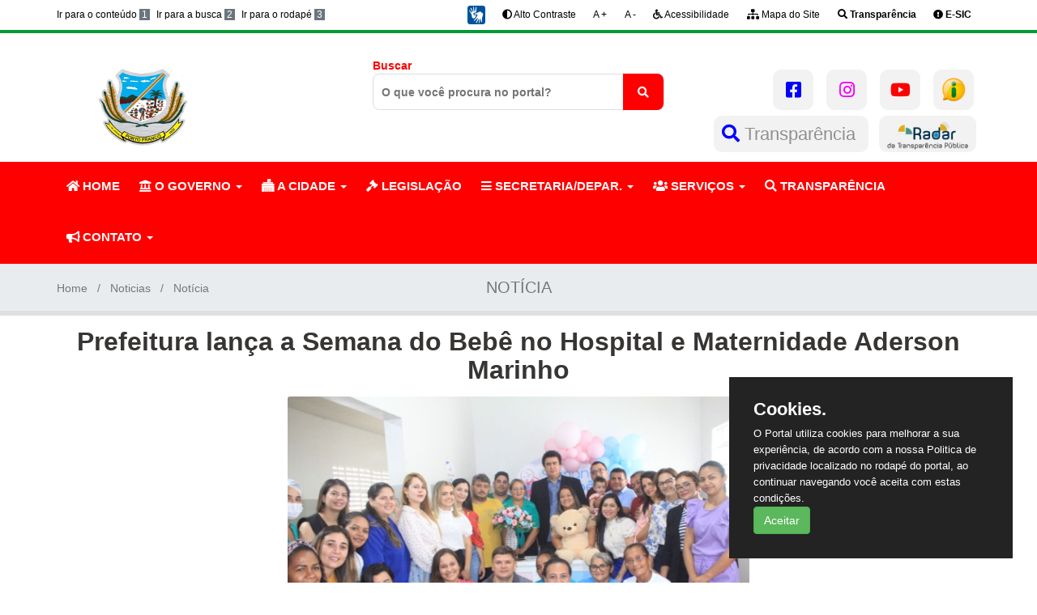

--- FILE ---
content_type: text/html; charset=UTF-8
request_url: https://www.portofranco.ma.gov.br/noticia/prefeitura-lanca-a-semana-do-bebe-no-hospital-e-maternidade-aderson-marinho
body_size: 64038
content:
<!DOCTYPE html>
<html lang="pt-br">
    <head>
        <meta charset="utf-8">
        <meta http-equiv="X-UA-Compatible" content="IE=edge">
        <meta name="viewport" content="width=device-width, initial-scale=1">
        <title>PREFEITURA MUNICIPAL DE PORTO FRANCO</title>
        <meta name="robots" content="index, follow">
        <meta name="rating" content="GENERAL">
        <meta name="msnbot" content="index, follow">
        <meta name="googlebot" content="all">
        <meta name="audience" content="all">
        <meta name="ia_archiver" content="index, follow">
        <meta name="Distribution" content="global">
        <meta name="Author" content="PREFEITURA MUNICIPAL DE PORTO FRANCO">
        <meta name="URL" content="">
        <meta name="Publisher" content="">
        <meta name="Copyright" content="PREFEITURA MUNICIPAL DE PORTO FRANCO, Brasil">
        <meta name="description" content="PREFEITURA MUNICIPAL DE PORTO FRANCO">
        <meta property="og:url" content="https://www.portofranco.ma.gov.br/noticia" /> 
        <meta property="og:type" content="website" />
        <meta property="og:title" content="Prefeitura lança a Semana do Bebê no Hospital e Maternidade Aderson Marinho" />
        <meta property="og:description" content="PORTO FRANCO - Na manhã desta segunda-feira (06), ocorreu a solenidade de abertura da Semana do Bebê 2023 no Hospital e Maternidade Aderson Marinho (HMAM). A Semana do Bebê no município de Porto Franco é instituída pelo Projeto de Lei N° 019/2015, que estabelece a colaboração entre as Secretarias de Saúde, Educação e Assistência Social para celebrar esta importante semana.&nbsp;Essa iniciativa é promovida pela Comissão Local da Articulação Selo Unicef em parceria com a Prefeitura, por meio, da SEMUS, SEMED e SMAS tem o objetivo de promover a saúde e o desenvolvimento integral de crianças até 6 anos, em conformidade com as diretrizes do Fundo das Nações Unidas para a Infância, UNICEF.Durante a programação, Porto Franco alcançou uma das etapas obrigatórias para conquistar o Selo Unicef, que é a seleção do "bebê prefeito". O primeiro bebê nascido na semana foi Álvaro Milhomem Martins, filho do casal Nagela Milhomem e Jarlison (Raton) do Coité, chegando ao mundo hoje às 1h50. A maternidade é uma referência em partos de pacientes de Porto Franco e da região.De acordo com o UNICEF, o Selo incentiva e reconhece avanços reais na promoção e garantia dos direitos de crianças e adolescentes, incluindo o monitoramento de indicadores sociais e a implementação de ações que ajudam o município a cumprir a Convenção sobre os Direitos da Criança, estabelecida pelo Estatuto da Criança e do Adolescente (ECA).Segundo o secretário de Saúde, Marco Aurélio Gonzaga, "o cuidado que a gestão tem com as mães e as crianças acontece desde o pré-natal. A programação da Semana do Bebê vem reforçar o nosso compromisso de valorizar a primeira infância e inclui atividades da Secretaria de Saúde, além da reativação da Brinquedoteca do HMAM. Buscamos criar e promover políticas públicas que valorizem esta fase da infância."A articuladora do Selo Unicef, Josiane Rocha, destaca a importância da Semana, explicando que "Porto Franco tem uma programação ampla, realizada junto com as secretarias, incluindo ciclo com palestras, book fotográfico das mães gestantes."A Semana do Bebê é uma das estratégias mais bem-sucedidas de mobilização social pela primeira infância no Brasil e seu principal objetivo é tornar o direito à sobrevivência e ao desenvolvimento das crianças até 6 anos uma prioridade absoluta na agenda dos municípios brasileiros.A programação inclui um Book fotográfico para gestantes do projeto Gerando Vidas, palestra sobre "Gravidez na Adolescência e Prevenção de DSTs nas zonas urbana e rural", palestra sobre "Primeiros Socorros em Bebês", e uma palestra sobre "Saúde Bucal: cuidados com os primeiros dentinhos". Além disso, haverá capacitação de microplanejamento das atividades de vacinação de alta qualidade, destinada a agentes comunitários de saúde, enfermeiros e vacinadores.Estiveram presentes,&nbsp; a diretora do HMAM, Andreia Teixeira, o secretário-executivo de Saúde, Edvan Miranda, a secretária-adjunta da SMAS, Eth Milhomem, a coordenadora de imunização, Thays Jorge, o coordenador da Atenção Básica, Herminio Teixeira, o vereador Rogério da Van, além de coordenadores e servidores da SEMED, SMAS e SMAS." />
        <meta property="og:image" content="https://www.portofranco.ma.gov.br/upload/noticias/21560.jpg" />
        <meta name="keywords" content="prefeitura camara municipal, legislativo, PREFEITURA MUNICIPAL DE PORTO FRANCO, PREFEITURA MUNICIPAL DE PORTO FRANCO, prefeito, vice prefeito, PREFEITURA MUNICIPAL DE PORTO FRANCO, prefeito de PREFEITURA MUNICIPAL DE PORTO FRANCO, vice prefeito de PREFEITURA MUNICIPAL DE PORTO FRANCO, leis, prefeitura municipal, eleições">
        <!-- CSS Files -->
        <link href="https://www.portofranco.ma.gov.br/front/css/perfilti.css" rel="stylesheet">
        <style>
            :root{
                --color-text:#FF0000;
                --color-text2: #6c757d;
                --color-text3:#FF0000;
                --color-text4: #373533;
                --color-text5: #444;
                --background-color: #fff;
                --background-color2:#f2f2f2;
                --background-color3:#f0f0f0;
                --background-color4:#f7f7f7;
                --background-color5:#2F2F2F;
                --background-color6:#FF0000;
                --background-color7:#6c757d;
            }
            @media  print {
                a[href]:after {
                    content: none !important;
                }
            }
            /*        .js-cookie-consent{
                        text-align: center;
                        width: 500px;
                        margin: auto;
                        position: absolute;
                        margin: 0 auto;
                        margin-top: 20px;
                        margin-left: 30%;
                        background: #FF0000;
                        color: #fff;
                        border-radius: 5px;
                        height: 100px;
                        padding-top: 30px;
                    }
                    .cookie-consent__message{
                        font-weight: bold;
                    }*/

            .h3-navbar .navbar .navbar-nav>li>a{
                font-size: 14.5px!important;
            }
        </style>
        <style>.cookieConsentContainer{
                z-index:999;
                width:350px;
                min-height:20px;
                box-sizing:border-box;
                padding:30px 30px 30px 30px;
                background:#232323;
                overflow:hidden;
                position:fixed;
                bottom:30px;
                right:30px;
                display:none
            }
            .colorblack {
                color: #000!important;
            }
            .cookieConsentContainer .cookieTitle a{
                font-family:OpenSans,arial,sans-serif;
                color:#fff;
                font-size:22px;
                line-height:20px;
                display:block
            }
            .cookieConsentContainer .cookieTitle label{
                font-family:OpenSans,arial,sans-serif;
                color:#fff;
                font-size:22px;
                line-height:20px;
                display:block
            }
            .cookieConsentContainer .cookieDesc p{
                margin:0;
                padding:0;
                font-family:OpenSans,arial,sans-serif;
                color:#fff;
                font-size:13px;
                line-height:20px;
                display:block;
                margin-top:10px
            }
            .cookieConsentContainer .cookieDesc a{
                font-family:OpenSans,arial,sans-serif;
                color:#fff;
                text-decoration:underline
            }
            .cookieConsentContainer .cookieButton a{
                display:inline-block;
                font-family:OpenSans,arial,sans-serif;
                color:#fff;
                font-size:14px;
                font-weight:700;
                margin-top:14px;
                background:#000;
                box-sizing:border-box;
                padding:15px 24px;
                text-align:center;
                transition:background .3s
            }
            .cookieConsentContainer .cookieButton a:hover{
                cursor:pointer;
                background:#3e9b67
            }
            @media (max-width:980px){
                .cookieConsentContainer{
                    bottom:0!important;
                    left:0!important;
                    width:100%!important
                }
            }

            .boxservicos {
                background: #fff;
                border-radius: 10px!important;
                text-align: center!important;
                height: 80px!important;
                margin: 0 0 28px!important;
                box-shadow: 0px 5px 15px 0 rgba(0,0,0,.07)!important;
                padding: 20px!important;
                position: relative!important;
            }

            .boxservicos i {
                color: #fff !important;
                font-size: 32px !important;
                margin-top: -10px !important;
                background-color: var(--background-color6) !important;
                position: relative !important;
                width: 60px !important;
                height: 60px !important;
                padding: 12px 0 !important;
                border-radius: 50% !important;
                float: left!important;
            }

            .boxservicos h6 {
                margin: 0 0 6px!important;
                font-size: 15px!important;
                //text-align: left!important;
            }
            .boxservicos h6 a {
                //margin-left: 10px!important;
            }

            .boxservicos:hover i{
                color: var(--background-color6)!important;
                background-color: #fff!important;
            }

            .deprt-icon-box:hover{
                background: var(--background-color6)!important;
            }

            .boxservicos .rm {
                display: none!important;
            }

            .slotholder{
                width: 65%!important;
                margin: 0 auto!important;
                position: static!important;
            }

            .infor_update{
                text-align: left;
                margin-bottom: 10px;
                color: green;
                font-size: 14px;
                font-weight: bold;
                font-style: italic;
                background: #bbf9bb;
                padding: 5px;
                width: 40%;
                border-top-right-radius: 50px;
                border-bottom-right-radius: 50px;
            }
            .p20{
                padding: 20px 0;
            }

        </style>


        <link href="https://www.portofranco.ma.gov.br/front/css/custom.css" rel="stylesheet">
        <link href="https://www.portofranco.ma.gov.br/front/css/responsive.css" rel="stylesheet">
        <link href="https://www.portofranco.ma.gov.br/front/css/all.css" rel="stylesheet">
        <link rel="stylesheet" type="text/css" href="https://www.portofranco.ma.gov.br/front/css/font/flaticon.css">
        <link href="https://www.portofranco.ma.gov.br/front/css/owl.carousel.min.css" rel="stylesheet">
        <link href="https://www.portofranco.ma.gov.br/front/css/bootstrap.min.css" rel="stylesheet">
        <link href="https://www.portofranco.ma.gov.br/front/css/prettyPhoto.css" rel="stylesheet">
        <link href="https://www.portofranco.ma.gov.br/front/css/slick.css" rel="stylesheet">
                <link rel="icon" href="https://www.portofranco.ma.gov.br/upload/configuracoes/25666.png" type="image/png">
                <!--Rev Slider Start-->
        <link rel="stylesheet" href="https://www.portofranco.ma.gov.br/front/js/rev-slider/css/settings.css"  type='text/css' media='all' />
        <link rel="stylesheet" href="https://www.portofranco.ma.gov.br/front/js/rev-slider/css/layers.css"  type='text/css' media='all' />
        <link rel="stylesheet" href="https://www.portofranco.ma.gov.br/front/js/rev-slider/css/navigation.css"  type='text/css' media='all' />
        <!--Rev Slider End-->
        <script src="https://www.portofranco.ma.gov.br/front/js/jquery.min.js"></script> 

        <script src="https://www.google.com/recaptcha/enterprise.js" async defer></script>

    </head>
    <body>
        <input type="checkbox" id="darkmodeToggle">
        <!--Wrapper Start-->
        <div class="wrapper"> 
            <!--Header Start-->
            <header class="wf100 header-two">
                <div id="closetopbar" class="topbar wf100">
                    <div class="container">
                        <div class="row">
                            <div class="col-md-4 col-sm-12">
                                <ul id="accessibility">
                                    <li><a title="Ir para o conteúdo" accesskey="1" id="a_conteudo" href="#conteudo" class="colorblack">Ir para o conteúdo <span>1</span></a></li>
                                    <li><a title="PREFEITURA MUNICIPAL DE PORTO FRANCO Ir para a busca" accesskey="2" id="a_busca" href="#busca_portal" class="colorblack">Ir para a busca <span>2</span></a></li>
                                    <li><a title="PREFEITURA MUNICIPAL DE PORTO FRANCO Ir para o rodapé" accesskey="3" id="a_rodape" href="#rodape" class="colorblack">Ir para o rodapé <span>3</span></a></li>
                                </ul>
                            </div>
                            <div class="col-md-8 col-sm-12">
                                <ul class="menu_sobretopo">
                                    <li class="dropdown"> 
                                        <a title="PREFEITURA MUNICIPAL DE PORTO FRANCO Logo libras" href="#" class="dropdown-toggle" data-toggle="dropdown" role="button" aria-haspopup="true" aria-expanded="false">
                                            <img src="https://www.portofranco.ma.gov.br/front/images/libras.png" alt="Logo Libras" style="width: 70%;">
                                        </a>
                                        <ul class="dropdown-menu">
                                            <li>
                                                <div style="color: #fff; width: 166px !important; height: 50px !important; display: inline-table; border: 2px solid #00529b; padding: 10px 15px 10px 15px; background: #00529b; z-index: 8;">
                                                    <span><strong>VLibras</strong></span>
                                                    <span>
                                                        <span >
                                                            <img src="https://barra.brasil.gov.br/imagens/vlibras.gif" alt="Gif VLibras">&nbsp;<br>O conteúdo desse portal pode ser acessível em Libras usando o VLibras.
                                                        </span>
                                                    </span>
                                                </div>
                                            </li>
                                        </ul>
                                    </li>
                                    <li><label id="btnContraste" for="darkmodeToggle" class="badgee ml-2 colorblack"><i class="fas fa-adjust fa-1x mr-1"></i> Alto Contraste</label></li>
                                    <li><label id="btnAumentar" class="badgee ml-2 colorblack">A +</label></li>
                                    <li><label  id="btnDiminuir" class="badgee  ml-2 colorblack">A -</label></li>
                                    <li><a title="PREFEITURA MUNICIPAL DE PORTO FRANCO Acessibilidade" href="https://www.portofranco.ma.gov.br/acessibilidade" class="badgee ml-2 colorblack"><i class="fa fa-wheelchair fa-1x mr-1"></i> Acessibilidade</a></li> 
                                    <li><a title="PREFEITURA MUNICIPAL DE PORTO FRANCO Mapa do Site" href="https://www.portofranco.ma.gov.br/mapa-site" class="badgee ml-2 colorblack"><i class="fas fa-sitemap fa-1x mr-1"></i> Mapa do Site</a></li> 
                                    <li><a title="PREFEITURA MUNICIPAL DE PORTO FRANCO Transparencia" href="https://www.portofranco.ma.gov.br/portal-transparencia" target="_blank" rel="noopener" class="badgee  ml-2 colorblack"><strong><i class="fas fa-search"></i> Transparência</strong></a></li>
                                    <li><a title="PREFEITURA MUNICIPAL DE PORTO FRANCO E-SIC" href="https://www.portofranco.ma.gov.br/inf-esic" target="_blank" rel="noopener" class="badgee  ml-2 colorblack"><strong><i class="fas fa-exclamation-circle"></i> E-SIC</strong></a></li>
                                </ul>
                            </div>
                        </div>
                    </div>
                </div>
                <div class="h3-logo-row wf100">
                    <div class="container">
                        <div class="row">
                            <div class="col-md-4 col-sm-4">
                                <div class="h3-logo"> 
                                    <a href="https://www.portofranco.ma.gov.br/home" title="PREFEITURA MUNICIPAL DE PORTO FRANCO Logo do Orgão"><img src="https://www.portofranco.ma.gov.br/upload/configuracoes/45091.png" style="width: 60%;" alt="Logo do Orgão"></a>
                                </div>
                            </div>
                            <div class="col-md-4 col-sm-4 busca_geral">
                                <div class="quick-links" style="margin-top: 30px; margin-bottom: 50px;">
                                    <form style="margin-bottom: 10px;" action="https://www.portofranco.ma.gov.br/search" method="post" role="search" id="form_busca_geral"><input type="hidden" name="_token" value="DDhXMI0dFGKGtPJs0PBNCIRpSVdxTgvJRcvOIIjp">
                                        <label class="" for="busca_portal" style="display: inline;"> Buscar
                                            <input name="search" id="busca_portal" placeholder="O que você procura no portal?" required="" min="3" maxlength="50" value="" type="text" autocomplete="off" aria-required="true">
                                        </label>
                                        <button style="height: 45px; margin-top: 19px;" type="submit" class="submit" aria-label="O que você procura no portal?" title="Clique aqui buscar o conteúdo">
                                            <i class="fa fa-search" aria-hidden="true"></i>
                                        </button>
                                    </form>
                                </div>
                            </div>
                            <div class="col-md-4 col-sm-4" style="margin-top: 10px;">
                                <div class="header-contact">

                                    <a title="PREFEITURA MUNICIPAL DE PORTO FRANCO Link Facebook Header" href="https://www.facebook.com/prefeituraportofranco" target="_blank" class="social-icon" style="border-radius: 10px!important;"><i class="fab fa-facebook-square" aria-hidden="true" style="color: blue!important;"></i> </a>                                    <a title="PREFEITURA MUNICIPAL DE PORTO FRANCO Link Instagram Header" href="https://www.instagram.com/prefeituraportofranco/?hl=pt-br" target="_blank" class="social-icon" style="border-radius: 10px!important;"><i class="fab fa-instagram" aria-hidden="true" style="color: #f700f7!important;"></i> </a>                                    <a title="PREFEITURA MUNICIPAL DE PORTO FRANCO Link Youtube Header" href="https://www.youtube.com/channel/UCJdTUeYrrOAieRYmjtyFdvQ" target="_blank" class="social-icon" style="border-radius: 10px!important;"><i class="fab fa-youtube" aria-hidden="true" style="color: red!important;"></i></a>                                                                        <a style="width: 50px; height: 50px; padding: 10px; background: var(--background-color2); transition: .5s ease-in-out background; border-radius: 10px; align-items: center; -ms-flex-pack: center; justify-content: center; color: #909090; text-decoration: none; font-size: 22px; margin: 30px 8px 0;" title="PREFEITURA MUNICIPAL DE PORTO FRANCO Link E-sic Cabeçalho" href="https://www.portofranco.ma.gov.br/inf-esic" target="_blank" class="social-icon"><img src="https://www.portofranco.ma.gov.br/front/images/esic.png" alt="Imagem do Esic" style="width: 30px; height: 30px;"></a>
                                </div>
                            </div>
                        </div>

                        <div class="row">  
                            <div class="col-md-4 col-sm-4" style="float: right; text-align: right; margin-top: -50px;">
                                <a style="width: 50px; height: 50px; padding: 10px; background: var(--background-color2); transition: .5s ease-in-out background; border-radius: 10px; align-items: center; -ms-flex-pack: center; justify-content: center; color: #909090; text-decoration: none; font-size: 22px; margin: 30px 8px 0;" title="PREFEITURA MUNICIPAL DE PORTO FRANCO Link Portal Transparencia Cabeçalho" href="https://www.portofranco.ma.gov.br/portal-transparencia" target="_blank" class="social-icon"><i class="fa fa-search" aria-hidden="true" style="color: blue!important;"></i> Transparência </a>

                                <a class="aradar" style="height: 50px; padding: 10px 10px; background: var(--background-color2); transition: .5s ease-in-out background; border-radius: 10px; align-items: center; -ms-flex-pack: center; justify-content: center; color: #909090; text-decoration: none; font-size: 22px; margin: 30px 5px 0;" title="PREFEITURA MUNICIPAL DE PORTO FRANCO Imagem do Radar Nacional" href="https://radardatransparencia.atricon.org.br/" target="_blank"><img style="width: 100px;" src="https://www.portofranco.ma.gov.br/radar.png" alt="Imagem do Radar Nacional"></a>
                            </div>
                        </div>
                    </div>
                </div>
                <div class="h3-navbar wf100" style="border-top: 0px;">
                    <div class="container">
                        <nav class="navbar">
                            <div class="navbar-header">
                                <button type="button" class="navbar-toggle collapsed" data-toggle="collapse" data-target="#bs-example-navbar-collapse-1" aria-expanded="false"> <span class="sr-only">Toggle navigation</span> <span class="icon-bar"></span> <span class="icon-bar"></span> <span class="icon-bar"></span> </button>
                            </div>
                            <!-- Collect the nav links, forms, and other content for toggling -->
                            <div class="collapse navbar-collapse" id="bs-example-navbar-collapse-1">
                                <ul class="nav navbar-nav">
                                    <li><a title="PREFEITURA MUNICIPAL DE PORTO FRANCO Menu Home" target="_blank" href="https://www.portofranco.ma.gov.br/home" class="dropdown-toggle" role="button" aria-haspopup="true" aria-expanded="false"><i class="fa fa-home"></i> HOME</a></li>
                                                                        <li class="dropdown"> <a title="PREFEITURA MUNICIPAL DE PORTO FRANCO Menu Governo" href="#" class="dropdown-toggle" data-toggle="dropdown" role="button" aria-haspopup="true" aria-expanded="false"><i class="fa fa-landmark"></i> O GOVERNO <span class="caret"></span></a>
                                        <ul class="dropdown-menu">
                                            <li><a title="PREFEITURA MUNICIPAL DE PORTO FRANCO Prefeito (a)" target="_blank" href="https://www.portofranco.ma.gov.br/prefeito"><i class="fa fa-user"></i> Prefeito(a)</a></li>
                                            <li><a title="PREFEITURA MUNICIPAL DE PORTO FRANCO Vice-prefeito (a)" target="_blank" href="https://www.portofranco.ma.gov.br/vice"><i class="fa fa-user"></i> Vice-prefeito(a)</a></li>
                                        </ul>
                                    </li>
                                    <li class="dropdown"> <a title="PREFEITURA MUNICIPAL DE PORTO FRANCO A Cidade" href="#" class="dropdown-toggle" data-toggle="dropdown" role="button" aria-haspopup="true" aria-expanded="false"><i class="flaticon-city-hall"></i> A CIDADE <span class="caret"></span></a>
                                        <ul class="dropdown-menu">
                                            <li><a title="PREFEITURA MUNICIPAL DE PORTO FRANCO Aspectos Gerais" target="_blank" href="https://www.portofranco.ma.gov.br/aspectos"><i class="fa fa-link"></i> Aspectos Gerais</a></li>
                                            <li><a title="PREFEITURA MUNICIPAL DE PORTO FRANCO Símbolos Oficiais" target="_blank" href="https://www.portofranco.ma.gov.br/simbolos"><i class="fa fa-link"></i> Símbolos Oficiais</a></li>
                                            <li><a title="PREFEITURA MUNICIPAL DE PORTO FRANCO Hino do Município" target="_blank" href="https://www.portofranco.ma.gov.br/hino"><i class="fa fa-link"></i> Hino do Município</a></li>
                                            <li><a title="PREFEITURA MUNICIPAL DE PORTO FRANCO Feriados Municipais" target="_blank" href="https://www.portofranco.ma.gov.br/feriados-municipais"><i class="fa fa-link"></i> Feriados Municipais</a></li>

                                        </ul>
                                    </li>
                                    <li><a title="PREFEITURA MUNICIPAL DE PORTO FRANCO LEGISLAÇÃO" target="_blank" href="https://www.portofranco.ma.gov.br/legislacao" class="dropdown-toggle" role="button" aria-haspopup="true" aria-expanded="false"><i class="fa fa-gavel"></i> LEGISLAÇÃO</a></li>
                                                                        <li class="dropdown"> <a href="#" class="dropdown-toggle" data-toggle="dropdown" role="button" aria-haspopup="true" aria-expanded="false" title="PREFEITURA MUNICIPAL DE PORTO FRANCO SECRETARIA/DEPAR."><i class="fa fa-bars"></i> SECRETARIA/DEPAR. <span class="caret"></span></a>
                                        <ul class="dropdown-menu">
                                    <li><a target="_blank" href="https://www.portofranco.ma.gov.br/secretaria/chefe-de-gabinete" title="PREFEITURA MUNICIPAL DE PORTO FRANCO CHEFE DE GABINETE"><i class="flaticon-administrator"></i>CHEFE DE GABINETE</a></li><li><a target="_blank" href="https://www.portofranco.ma.gov.br/secretaria/procuradoria-geral-do-municipio" title="PREFEITURA MUNICIPAL DE PORTO FRANCO PROCURADORIA GERAL DO MUNICÍPIO"><i class="flaticon-administrator"></i>PROCURADORIA GERAL DO MUNICÍPIO</a></li><li><a target="_blank" href="https://www.portofranco.ma.gov.br/secretaria/controladoria-geral-do-municipio" title="PREFEITURA MUNICIPAL DE PORTO FRANCO CONTROLADORIA GERAL DO MUNICIPIO"><i class="flaticon-administrator"></i>CONTROLADORIA GERAL DO MUNICIPIO</a></li><li><a target="_blank" href="https://www.portofranco.ma.gov.br/secretaria/secretaria-municipal-de-comunicacao" title="PREFEITURA MUNICIPAL DE PORTO FRANCO SECRETARIA MUNICIPAL DE COMUNICAÇÃO"><i class="flaticon-administrator"></i>SECRETARIA MUNICIPAL DE COMUNICAÇÃO</a></li><li><a target="_blank" href="https://www.portofranco.ma.gov.br/secretaria/secretaria-municipal-de-administracao" title="PREFEITURA MUNICIPAL DE PORTO FRANCO SECRETARIA MUNICIPAL DE ADMINISTRAÇÃO"><i class="flaticon-administrator"></i>SECRETARIA MUNICIPAL DE ADMINISTRAÇÃO</a></li><li><a target="_blank" href="https://www.portofranco.ma.gov.br/secretaria/secretaria-municipal-de-receita-e-financas" title="PREFEITURA MUNICIPAL DE PORTO FRANCO SECRETARIA MUNICIPAL DE RECEITA E FINANÇAS"><i class="flaticon-administrator"></i>SECRETARIA MUNICIPAL DE RECEITA E FINANÇAS</a></li><li><a target="_blank" href="https://www.portofranco.ma.gov.br/secretaria/secretaria-municipal-de-saude" title="PREFEITURA MUNICIPAL DE PORTO FRANCO SECRETARIA MUNICIPAL DE SAÚDE"><i class="flaticon-administrator"></i>SECRETARIA MUNICIPAL DE SAÚDE</a></li><li><a target="_blank" href="https://www.portofranco.ma.gov.br/secretaria/secretaria-municipal-de-assistencia-social-e-direitos-humanos" title="PREFEITURA MUNICIPAL DE PORTO FRANCO SECRETARIA MUNICIPAL DE ASSISTÊNCIA SOCIAL E DIREITOS HUMANOS"><i class="flaticon-administrator"></i>SECRETARIA MUNICIPAL DE ASSISTÊNCIA SOCIAL E DIREITOS HUMANOS</a></li><li><a target="_blank" href="https://www.portofranco.ma.gov.br/secretaria/secretaria-municipal-de-educacao" title="PREFEITURA MUNICIPAL DE PORTO FRANCO SECRETARIA MUNICIPAL DE EDUCAÇÃO"><i class="flaticon-administrator"></i>SECRETARIA MUNICIPAL DE EDUCAÇÃO</a></li><li><a target="_blank" href="https://www.portofranco.ma.gov.br/secretaria/a-secretaria-municipal-de-infraestrutura-e-mobilidade-urbana" title="PREFEITURA MUNICIPAL DE PORTO FRANCO A SECRETARIA MUNICIPAL DE INFRAESTRUTURA E MOBILIDADE URBANA"><i class="flaticon-administrator"></i>A SECRETARIA MUNICIPAL DE INFRAESTRUTURA E MOBILIDADE URBANA</a></li>                                        </ul>
                                    </li>
                                                                        <li class="dropdown"> <a href="#" class="dropdown-toggle" data-toggle="dropdown" role="button" aria-haspopup="true" aria-expanded="false" title="PREFEITURA MUNICIPAL DE PORTO FRANCO SERVIÇOS"><i class="fa fa-users"></i> SERVIÇOS <span class="caret"></span></a>
                                        <ul class="dropdown-menu">
                                            <li><a target="_blank" href="http://177.53.119.21:8080/sipweb/trabalhador/login/login.xhtml" title="PREFEITURA MUNICIPAL DE PORTO FRANCO Contracheque"><i class="flaticon-invoice"></i>Contracheque</a></li>
                                                                                        <li><a target="_blank" href="https://www.portofranco.ma.gov.br/cadastro-artistas" title="PREFEITURA MUNICIPAL DE PORTO FRANCO Cadastro Cultural"><i class="flaticon-group"></i>Cadastro Cultural</a></li>
                                            <li><a target="_blank" href="https://www.portofranco.ma.gov.br/orcamento-participativo" title="PREFEITURA MUNICIPAL DE PORTO FRANCO Orçamento Participativo"><i class="flaticon-group"></i>Orçamento Participativo</a></li>
                                                                                        
                                                                                                                                                                            </ul>
                                    </li>
                                    <li> <a target="_blank" href="https://www.portofranco.ma.gov.br/portal-transparencia" class="dropdown-toggle" role="button" aria-haspopup="true" aria-expanded="false" title="PREFEITURA MUNICIPAL DE PORTO FRANCO TRANSPARÊNCIA"><i class="fa fa-search"></i> TRANSPARÊNCIA </a></li>
                                    <li class="dropdown"> <a href="#" class="dropdown-toggle" data-toggle="dropdown" role="button" aria-haspopup="true" aria-expanded="false" title="PREFEITURA MUNICIPAL DE PORTO FRANCO CONTATO"><i class="fa fa-bullhorn"></i> CONTATO <span class="caret"></span></a>
                                        <ul class="dropdown-menu">
                                            <li><a target="_blank" href="https://www.portofranco.ma.gov.br/contato" title="PREFEITURA MUNICIPAL DE PORTO FRANCO Fale Conosco"><i class="flaticon-megaphone"></i>Fale Conosco</a></li>
                                            <li><a target="_blank" href="https://www.portofranco.ma.gov.br/ouvidoria" title="PREFEITURA MUNICIPAL DE PORTO FRANCO Ouvidoria"><i class="flaticon-breathable"></i>Ouvidoria</a></li>
                                            <li><a target="_blank" href="https://www.portofranco.ma.gov.br/perguntas" title="PREFEITURA MUNICIPAL DE PORTO FRANCO Perguntas Frequentes"><i class="fa fa-question"></i>Perguntas Frequentes</a></li>
                                        </ul>
                                    </li>

                                </ul>
                            </div>
                        </nav>
                    </div>
                </div>
            </header>
            <!--Header End-->  
            
<section class="wf100 subheader">
    <div class="container">
        <h2>Notícia</h2>
        <ul>
            <li> <a href="https://www.portofranco.ma.gov.br/home">Home</a> </li>
            <li> <a href="https://www.portofranco.ma.gov.br/noticias">Noticias</a> </li>
            <li>Notícia</li>
        </ul>
    </div>
</section>
<!--Sub Header End--> 
<!--Main Content Start-->
<div class="main-content" style="margin-top: 15px;">
    <!-- Team Detials Start -->
    <div class="team-details">
        <div class="container">
            <div class="row">
                <div class="team-details-txt m60">
                    <div class="col-md-12">
                        <h3 style="text-align: center;">Prefeitura lança a Semana do Bebê no Hospital e Maternidade Aderson Marinho</h3>

                        <div class="team-img" style="text-align: center;"> <img src="https://www.portofranco.ma.gov.br/upload/noticias/21560.jpg" alt="" style="width:  50%;"> </div>
                    
                        <div class="team-detail">
                            <strong class="advisor">Saúde</strong>
                            <br>
                            <p></p>
                            <div> <div>PORTO FRANCO - Na manhã desta segunda-feira (06), ocorreu a solenidade de abertura da Semana do Bebê 2023 no Hospital e Maternidade Aderson Marinho (HMAM). A Semana do Bebê no município de Porto Franco é instituída pelo Projeto de Lei N° 019/2015, que estabelece a colaboração entre as Secretarias de Saúde, Educação e Assistência Social para celebrar esta importante semana.&nbsp;</div><div><br></div><div>Essa iniciativa é promovida pela Comissão Local da Articulação Selo Unicef em parceria com a Prefeitura, por meio, da SEMUS, SEMED e SMAS tem o objetivo de promover a saúde e o desenvolvimento integral de crianças até 6 anos, em conformidade com as diretrizes do Fundo das Nações Unidas para a Infância, UNICEF.</div><div><br></div><div>Durante a programação, Porto Franco alcançou uma das etapas obrigatórias para conquistar o Selo Unicef, que é a seleção do "bebê prefeito". O primeiro bebê nascido na semana foi Álvaro Milhomem Martins, filho do casal Nagela Milhomem e Jarlison (Raton) do Coité, chegando ao mundo hoje às 1h50. A maternidade é uma referência em partos de pacientes de Porto Franco e da região.</div><div><br></div><div>De acordo com o UNICEF, o Selo incentiva e reconhece avanços reais na promoção e garantia dos direitos de crianças e adolescentes, incluindo o monitoramento de indicadores sociais e a implementação de ações que ajudam o município a cumprir a Convenção sobre os Direitos da Criança, estabelecida pelo Estatuto da Criança e do Adolescente (ECA).</div><div><br></div><div>Segundo o secretário de Saúde, Marco Aurélio Gonzaga, "o cuidado que a gestão tem com as mães e as crianças acontece desde o pré-natal. A programação da Semana do Bebê vem reforçar o nosso compromisso de valorizar a primeira infância e inclui atividades da Secretaria de Saúde, além da reativação da Brinquedoteca do HMAM. Buscamos criar e promover políticas públicas que valorizem esta fase da infância."</div><div><br></div><div>A articuladora do Selo Unicef, Josiane Rocha, destaca a importância da Semana, explicando que "Porto Franco tem uma programação ampla, realizada junto com as secretarias, incluindo ciclo com palestras, book fotográfico das mães gestantes."</div><div>A Semana do Bebê é uma das estratégias mais bem-sucedidas de mobilização social pela primeira infância no Brasil e seu principal objetivo é tornar o direito à sobrevivência e ao desenvolvimento das crianças até 6 anos uma prioridade absoluta na agenda dos municípios brasileiros.</div><div><br></div><div>A programação inclui um Book fotográfico para gestantes do projeto Gerando Vidas, palestra sobre "Gravidez na Adolescência e Prevenção de DSTs nas zonas urbana e rural", palestra sobre "Primeiros Socorros em Bebês", e uma palestra sobre "Saúde Bucal: cuidados com os primeiros dentinhos". Além disso, haverá capacitação de microplanejamento das atividades de vacinação de alta qualidade, destinada a agentes comunitários de saúde, enfermeiros e vacinadores.</div><div>Estiveram presentes,&nbsp; a diretora do HMAM, Andreia Teixeira, o secretário-executivo de Saúde, Edvan Miranda, a secretária-adjunta da SMAS, Eth Milhomem, a coordenadora de imunização, Thays Jorge, o coordenador da Atenção Básica, Herminio Teixeira, o vereador Rogério da Van, além de coordenadores e servidores da SEMED, SMAS e SMAS.</div></div>
                            
                        </div>
                    </div>
                </div>
            </div>
            <div class="">
                <ul class="member-social" style="float: right; margin: 10px 0 25px; padding: 0px; list-style: none;">
                    <li> <i class="fa fa-calendar"></i> 06/11/2023 </li>
                    <li><i class="fa fa-camera"></i>  </li>                         
                    <li><i class="fa fa-edit"></i> ASCOM </li>
                </ul>
            </div>
        </div>
    </div>
    <div style="clear: both;">
            </div>
    <!-- Team Detials End -->
    <!--Main Content End--> 
</div>


            <!--Footer Start-->
            <footer class="home3 main-footer wf100" id="rodape">
                <div class="container">
                    <div class="row"> 
                        <!--Footer Widget Start-->
                        <div class="col-md-3 col-sm-6">
                                                        <div class="textwidget"> <img src="https://www.portofranco.ma.gov.br/upload/configuracoes/45091.png" style="width: 80%!important;" alt="Logo do Orgão no Rodapé">
                                                                    <address>
                                        <ul>
                                            <li style="margin-bottom: 5px;"> <i class="fas fa-university"></i> Endereço: Praca Bandeira, 10, Porto Franco - MA, CEP: 65970-000, CNPJ:06.208.946/0001-24. </li>
                                            <li style="margin-bottom: 5px;"> 
                                                <i class="fas fa-envelope"></i> Email: ascom@portofranco.ma.gov.br
                                            </li>
                                            <li style="margin-bottom: 5px;"> 
                                                <i class="fas fa-phone"></i>Telefone: 99 3571-2251 
                                            </li>
                                            <li style="margin-bottom: 5px;"> <i class="fas fa-clock"></i> Horário de atendimento: <br> Das 8h às 14h </li>
                                        </ul>
                                    </address>
                                </div>
                            </div>
                            <!--Footer Widget End--> 
                            <!--Footer Widget Start-->
                            <div class="col-md-3 col-sm-6">
                                <div class="footer-widget">
                                    <h6>Links</h6>
                                    <ul>
                                        <li><a target="_blank" href="https://www.portofranco.ma.gov.br/home" title="PREFEITURA MUNICIPAL DE PORTO FRANCO Home"><i class="fas fa-star"></i> Home</a></li>
                                                                                <li><a target="_blank" href="https://www.portofranco.ma.gov.br/noticias" title="PREFEITURA MUNICIPAL DE PORTO FRANCO Notícias"><i class="fas fa-star"></i> Notícias</a></li>
                                        <li><a target="_blank" href="https://www.portofranco.ma.gov.br/contato" title="PREFEITURA MUNICIPAL DE PORTO FRANCO Fale Conosco"><i class="fas fa-star"></i> Fale Conosco</a></li>
                                        <li><a href="https://www.portofranco.ma.gov.br/painel" target="_blank" title="PREFEITURA MUNICIPAL DE PORTO FRANCO Administração do Portal"><i class="fas fa-star"></i> Administração do Portal</a></li>

                                        <li><a href="https://webmail-seguro.com.br/portofranco.ma.gov.br/?_task=mail&amp;_mbox=INBOX" target="_blank" title="PREFEITURA MUNICIPAL DE PORTO FRANCO WebMail"><i class="fas fa-star"></i> WebMail</a></li>
                                        <li><a href="https://www.portofranco.ma.gov.br/politica-privacidade-cookies" target="_blank" title="PREFEITURA MUNICIPAL DE PORTO FRANCO Politica de Privacidade"><i class="fas fa-star"></i> Política de Privacidade</a></li>
                                    </ul>
                                </div>
                            </div>
                            <!--Footer Widget End--> 
                            <!--Footer Widget Start-->
                            <div class="col-md-3 col-sm-6">
                                <div class="footer-widget">
                                    <h6>Transparência</h6>
                                    <ul>
                                        <li><a target="_blank" href="https://www.portofranco.ma.gov.br/portal-transparencia" title="PREFEITURA MUNICIPAL DE PORTO FRANCO Portal da Transparência"><i class="fas fa-star"></i>Portal da Transparência</a></li>
                                        <li><a target="_blank" href="https://www.portofranco.ma.gov.br/servidores" title="PREFEITURA MUNICIPAL DE PORTO FRANCO Servidores"><i class="fas fa-star"></i> Servidores</a></li>
                                        <li><a target="_blank" href="http://177.53.119.21:8080/sipweb/trabalhador/login/login.xhtml" title="PREFEITURA MUNICIPAL DE PORTO FRANCO Contracheque"><i class="fas fa-star"></i> Contracheque</a></li>
                                        <li><a target="_blank" href="http://portofranco.diariomunicipal.net.br/index/" title="PREFEITURA MUNICIPAL DE PORTO FRANCO Diário Oficial"><i class="fas fa-star"></i> Diário Oficial</a></li>
                                        <li><a target="_blank" href="https://www.portofranco.ma.gov.br/inf-esic" title="PREFEITURA MUNICIPAL DE PORTO FRANCO E-SIC"><i class="fas fa-star"></i> E-SIC</a></li>
                                    </ul>
                                </div>
                            </div>
                            <!--Footer Widget End--> 
                            <!--Footer Widget Start-->
                            <div class="col-md-3 col-sm-6">
                                <!--Iframe removido-->
                            </div>
                            <!--Footer Widget End--> 
                        </div>
                    </div>
            </footer>
            <!--Footer Start--> 
            <!--Footer Start-->
            <footer class="home3 footer wf100">
                <div class="container">
                    <div class="row">
                        <div class="col-md-7 col-sm-7">
                            <p class="copyr">2025 - PREFEITURA MUNICIPAL DE PORTO FRANCO. Todos os direitos reservados.</p>
                        </div>
                        <div class="col-md-5 col-sm-5">
                            <ul class="footer-social">
                                <li><a href="https://www.facebook.com/prefeituraportofranco" target="_blank" class="fb" title="PREFEITURA MUNICIPAL DE PORTO FRANCO Facebook Rodape"><i class="fab fa-facebook-f"></i></a></li>                                <li><a href="https://www.instagram.com/prefeituraportofranco/?hl=pt-br" target="_blank" class="insta" title="PREFEITURA MUNICIPAL DE PORTO FRANCO Instagram Rodape"><i class="fab fa-instagram"></i></a></li>                                <li><a href="https://www.youtube.com/channel/UCJdTUeYrrOAieRYmjtyFdvQ" target="_blank" class="yt" title="PREFEITURA MUNICIPAL DE PORTO FRANCO Youtube Rodape"><i class="fab fa-youtube"></i></a></li>                            </ul>
                        </div>
                    </div>
                </div>
            </footer>
            <!--Footer End--> 
        </div>
        <!--Wrapper End-->

        <a title="Link Modal Confirmar Pesquisa" data-toggle="modal" href="#Confirmar_Pesquisa" id="btn_confirmar_pesquisa" class="display-none"></a>
        <div class="modal fade margin-top-10p" id="Confirmar_Pesquisa" tabindex="-1" data-backdrop="static">
            <div class="modal-dialog">
                <div class="modal-content">
                    <div class="modal-header">
                        <button type="button" class="close" data-dismiss="modal" aria-hidden="true"></button>
                        <h4 class="modal-title">Política de privacidade e Cookies</h4>
                    </div>
                    <div class="modal-body"> Autorizo que este site armazene minhas informações enviadas para que possam responder à minha consulta. Nós utilizamos Cookies para melhorar sua experiência em nosso site. Ao continuar no site, consideramos que você está de acordo com nossa Política de Privacidade e Cookies. </div>
                    <div class="modal-footer">
                        <button type="button" class="btn btn-danger margin-bottom10px" data-dismiss="modal">Não</button>
                        <a class="btn btn-success" onclick="submitFormPesq();" id="btn_sim">Sim</a>
                    </div>
                </div>
                <!-- /.modal-content -->
            </div>
            <!-- /.modal-dialog -->
        </div>

        <a title="PREFEITURA MUNICIPAL DE PORTO FRANCO Link Modal Aguarde" data-toggle="modal" href="#aguarde" id="btn_aguarde" class="display-none"></a>
        <div class="modal fade margin-top-10p" id="aguarde" tabindex="-1" data-backdrop="static">
            <div class="modal-dialog">
                <div class="modal-content">
                    <div class="modal-header" style="text-align: center;">
                        <button type="button" class="close" style="display: none;" id="fechar_modal_aguarde" data-dismiss="modal" aria-hidden="true"></button>
                        <h4 class="modal-title"><img src="https://www.portofranco.ma.gov.br/back/cssjs/layouts/layout3/img/loading-spinner-blue.gif" alt="Aguarde"> Aguarde...</h4>
                    </div>
                </div>
                <!-- /.modal-content -->
            </div>
            <!-- /.modal-dialog -->
        </div>

        <a title="PREFEITURA MUNICIPAL DE PORTO FRANCO Link Modal Aviso" data-toggle="modal" href="#modalAviso" id="btn_modalaviso" class="display-none"></a>
        <div class="modal fade margin-top-10p" id="modalAviso" style="margin: 70px auto;">
            <div class="modal-dialog">
                <div class="modal-content">
                    <div class="modal-header" style="text-align: center;">
                                                <a title="PREFEITURA MUNICIPAL DE PORTO FRANCO Titulo Alerta Aviso" href="https://portofranco.ma.gov.br/orcamento-participativo" target="_blank"><img style="width: 100%;" src="https://www.portofranco.ma.gov.br/upload/configuracoes/97720.jpeg" alt="Alerta de Aviso"></a>
                                            </div>
                </div>
                <!-- /.modal-content -->
            </div>
            <!-- /.modal-dialog -->
        </div>

        <nav id="sidebar">
            <div id="dismiss"> <i class="fas fa-arrow-right"></i> </div>
            <div class="sidebar-header"> <img src="https://www.portofranco.ma.gov.br/upload/configuracoes/45091.png" alt="Logo do Orgão - Sidebar"> </div>
            <ul class="list-unstyled components">
                <li><a target="_blank" href="https://www.portofranco.ma.gov.br/home" title="PREFEITURA MUNICIPAL DE PORTO FRANCO Home">Home</a></li>
                                <li><a target="_blank" href="https://www.portofranco.ma.gov.br/noticias" title="PREFEITURA MUNICIPAL DE PORTO FRANCO Notícias">Notícias</a></li>
                <li><a target="_blank" href="https://www.portofranco.ma.gov.br/contato" title="PREFEITURA MUNICIPAL DE PORTO FRANCO Fale Conosco">Fale Conosco</a></li>
                <li><a href="https://www.portofranco.ma.gov.br/painel" target="_blank" title="PREFEITURA MUNICIPAL DE PORTO FRANCO Administração do Portal">Administração do Portal</a></li>
                <li><a href="https://webmail-seguro.com.br/portofranco.ma.gov.br/?_task=mail&amp;_mbox=INBOX" target="_blank" title="PREFEITURA MUNICIPAL DE PORTO FRANCO WebMail">WebMail</a></li>
                <li><a href="https://www.portofranco.ma.gov.br/politica-privacidade-cookies" target="_blank" title="PREFEITURA MUNICIPAL DE PORTO FRANCO Politica de Privacidade">Política de Privacidade</a></li>
            </ul>
        </nav>
        <div class="overlay"></div>

        <!-- vlibras -->
        <div vw class="enabled">
            <div vw-access-button class="active"></div>
            <div vw-plugin-wrapper>
                <div class="vw-plugin-top-wrapper"></div>
            </div>
        </div>
        <script>
            var host = "https://www.portofranco.ma.gov.br";
        </script>

        <script src="https://www.portofranco.ma.gov.br/front/js/vlibras.js"></script>

        <noscript>Enable JavaScript to ensure <a title="Website Accessibility" href="https://userway.org">website accessibility</a></noscript>
        <script src="https://vlibras.gov.br/app/vlibras-plugin.js"></script>
        <script>
            var config = {"id":1,"deleted_at":null,"user_deleted_id":null,"slug":"prefeitura-municipal-de-porto-franco","nome":"PREFEITURA MUNICIPAL DE PORTO FRANCO","endereco":"Praca Bandeira, 10, Porto Franco - MA","cep":"65970-000","cnpj":"06.208.946\/0001-24","fone":"99 3571-2251","email":"ascom@portofranco.ma.gov.br","logo":"45091.png","imagem_topo":null,"created_at":"2023-08-02T20:33:28.000000Z","updated_at":"2025-08-25T23:32:56.000000Z","link_portal":"","link_convenios":"","link_receitas_despesas":"http:\/\/143.137.254.24:5656\/SCPIWEB_PMDEPORTOFRANCO\/","link_transf_estaduais":"","link_transf_federais":"","link_prestacao_contas":"https:\/\/app.tcema.tc.br\/PCA\/visualizarestrutura.zul","link_contra_cheque":"http:\/\/177.53.119.21:8080\/sipweb\/trabalhador\/login\/login.xhtml","link_nota_fiscal":"https:\/\/contribuinte.portofranco.ma.gov.br\/","link_iframe_facebook":"https:\/\/www.facebook.com\/prefeituraportofranco","tipo":"prefeitura","imagem_footer":null,"link_webemail":"https:\/\/webmail-seguro.com.br\/portofranco.ma.gov.br\/?_task=mail&_mbox=INBOX","horario_funcionamento":"Das 8h \u00e0s 14h","nome_link_receitas_despesas":"RECEITAS E DESPESAS","nome_link_receitas_despesas2":"RECEITAS E DESPESAS 2","link_receitas_despesas2":"","tipo_folha":"PDF","link_folha_pagamento":"https:\/\/pmportofranco.servidores.portaldatransparenciama.com.br\/","codigo_municipio":"","link_licitacoes":"editais-licitacoes","unidade":"","link_portal_cidadao":"https:\/\/contribuinte.portofranco.ma.gov.br\/","link_projetos_acoes":"","status":"Ativo","c_analise":"0","c_confirmado":"0","c_descartado":"0","link_banner":"http:\/\/coronavirus.portofranco.ma.gov.br","image_banner":null,"c_obitos":"0","c_recuperados":"0","noticias":"Exibir","fale_com_prefeitor":"Exibir","contas_executivo":"Exibir","link_diario_oficial":"http:\/\/portofranco.diariomunicipal.net.br\/index\/","nome_prefeito":"Deoclides Ant\u00f4nio Santos Neto Macedo","nome_secretario":"Nome Secretario","cert_pfx":"","cert_pem":"","cert_crt":"","cert_key":"","senha_cert":"123456","cabecalho1_diario":"","cabecalho2_diario":"","rodape_diario":"","link_diarias":"","logo_footer":"","favicon":"25666.png","link_facebook":"https:\/\/www.facebook.com\/prefeituraportofranco","link_instagram":"https:\/\/www.instagram.com\/prefeituraportofranco\/?hl=pt-br","link_youtube":"https:\/\/www.youtube.com\/channel\/UCJdTUeYrrOAieRYmjtyFdvQ","status_aviso":"Ativo","imagem_aviso":"97720.jpeg","cor_layout":"#FF0000","secretaria_diario":"Controladoria Geral do Munic\u00edpio","titulo_prefeito_presidente":"Prefeito Municipal","titulo_secretario":"Controlador Geral do Munic\u00edpio.","titulo_verba":"VERBA INDENIZAT\u00d3RIA","link_relacao_servidores":null,"link_cargos_vagos_ocupados":null,"issn":null,"layout_diario":"Novo","link_alistamento":null,"nome_link_alistamento":"Alistamento Militar","tipo_comissao":"Padr\u00e3o","link_aviso":"https:\/\/portofranco.ma.gov.br\/orcamento-participativo","link_prestacao_contas_executivo":"https:\/\/app.tcema.tc.br\/PCA\/visualizarestrutura.zul","status_cfem":"Bloqueado","status_json_licitacao":"Ativo","modalidade_ata_srp_id":"10","tags_google":null,"link_tv_camara":null,"link_transferencias_entidades":null,"nome_encarregado_dados":"JOSEANY ABREU DA SILVA AGUIAR","email_encarregado_dados":"controladoria@portofranco.ma.gov.br","horario_encarregado_dados":"Das 8:00 as 12:00 hrs","local_encarregado_dados":"Prefeitura Municipal","endereco_encarregado_dados":"Pra\u00e7a Bandeira, n\u00ba 1, Centro, PORTO FRANCO - MA","link_ordem_cronologica":"http:\/\/143.137.254.24:5656\/SCPIWEB_PMDEPORTOFRANCO\/?AcessoIndividual=lnkDespesasPor_Exigibilidade","layout":"layout_2021","link_inexigibilidade":"","link_ata_adesao_srp":"","link_dispensas":"","link_contratos":"","link_aditivos":"","link_fracassadas":"","link_desertas":"","link_lista_cargos":"","link_covid":"","link_precatoria_fundef":"","link_sala_empreendedor":"https:\/\/www.saladoempreendedorpfma.com.br\/prefeitura-de-porto-franco","img_assinatura":"","nome_municipio":"PORTO FRANCO - MA","layout_folha":"Legacy","usar_sequencia":"Sim","exitir_licit_ano":null,"link_edicoes_anteriores":null,"channel_id":null};
            var pagina = 'noticia';

            $(document).bind('keypress', function (event) {
                if ((event.which === 67) && event.shiftKey) {
                    $("#a_conteudo").trigger("click");
                }
                if ((event.which === 66) && event.shiftKey) {
                    $("#a_busca").trigger("click");
                }
                if ((event.which === 82) && event.shiftKey) {
                    $("#a_rodape").trigger("click");
                }
                if ((event.which === 84) && event.shiftKey) {
                    $("#btnContraste").trigger("click");
                }
                if ((event.which === 65) && event.shiftKey) {
                    $("#btnAumentar").trigger("click");
                }
                if ((event.which === 68) && event.shiftKey) {
                    $("#btnDiminuir").trigger("click");
                }
            });
            $(document).ready(function ($) {
                if ((config['status_aviso'] == 'Ativo') && (pagina == 'home')) {
                    setTimeout(function () {
                        $("#btn_modalaviso").trigger("click");
                        return true;
                    }, 5000);
                }

                $('#home-vereadores').owlCarousel({
                    loop: true,
                    margin: 0,
                    nav: false,
                    items: 4,
                    autoplay: true,
                    responsiveClass: true,
                    responsive: {
                        0: {
                            items: 1,
                            nav: false
                        },
                        300: {
                            items: 1,
                            nav: false
                        },
                        400: {
                            items: 1,
                            nav: false
                        },
                        600: {
                            items: 1,
                            nav: false
                        },
                        1000: {
                            items: 4,
                            nav: false,
                        }
                    }
                });
            });
            new window.VLibras.Widget('https://vlibras.gov.br/app');
            function getModalAguarde() {
                $("#btn_aguarde").trigger("click");
            }

            function strReplace(haystack, needle, replacement) {
                var temp = haystack.split(needle);
                return temp.join(replacement);
            }

            function confirmarCadastro() {
                $("#body_form_aut").css('display', 'none');
                $("#div_confirmacao").css('display', 'block');
                setTimeout(function () {
                    getModalAguarde();
                    return true;
                }, 5000);
            }
            function formatarcpf() {
                document.getElementById('cpf').addEventListener('input', function (e) {
                    var aux = e.target.value.replace(/\D/g, '').match(/(\d{0,3})(\d{0,3})(\d{0,3})(\d{0,2})/);
                    e.target.value = aux[1] + '.' + aux[2] + '.' + aux[3] + '-' + aux[4];
                });
            }
            function formatardatanasc() {
                document.getElementById('data_nasc').addEventListener('input', function (e) {
                    var aux = e.target.value.replace(/\D/g, '').match(/(\d{0,2})(\d{0,2})(\d{0,4})/);
                    e.target.value = aux[1] + '/' + aux[2] + '/' + aux[3];
                });
            }
            function formatarcep() {
                document.getElementById('cep').addEventListener('input', function (e) {
                    var aux = e.target.value.replace(/\D/g, '').match(/(\d{0,2})(\d{0,3})(\d{0,3})/);
                    e.target.value = aux[1] + '.' + aux[2] + '-' + aux[3];
                });
            }
            function formatar(mascara, documento) {
                var i = documento.value.length;
                var saida = mascara.substring(0, 1);
                var texto = mascara.substring(i);
                if (texto.substring(0, 1) != saida) {
                    documento.value += texto.substring(0, 1);
                }
            }

            function SomenteNumero(e) {
                var tecla = (window.event) ? event.keyCode : e.which;
                if ((tecla > 47 && tecla < 58))
                    return true;
                else {
                    if (tecla == 8 || tecla == 0)
                        return true;
                    else
                        return false;
                }
            }
            $(".p60").attr("id", "p60");
//            $(".p60").append('<div class="row" style="text-align: right; margin-right: 30%;">\n\
//          <a title="Gerar PDF" class="btn-up btn btn-primary" style="background: var(--background-color6); border-color: var(--background-color6);" onclick="gerarPdf(' + "'p60'" + ')"><i class="fa fa-file-pdf"></i> PDF</a>\n\
//          <a title="Gerar Excel" class="btn-up btn btn-primary" style="background: var(--background-color6); border-color: var(--background-color6);" onclick="gerarExcel(' + "'p60'" + ')"><i class="fa fa-file-excel"></i> EXCEL</a>\n\
//          <a title="Print pagina" class="btn-up btn btn-primary" style="background: var(--background-color6); border-color: var(--background-color6);" onclick="printDiv(' + "'p60'" + ')"><i class="fa fa-print"></i> Imprimir</a>\n\
//          </div>');
            $(".p60").append('<div class="row" style="text-align: right; margin-right: 30%;"></div>');
            function printDiv(divName) {
                var printContents = document.getElementById(divName).innerHTML;
                var originalContents = document.body.innerHTML;
                document.body.innerHTML = printContents;
                window.print();
                document.body.innerHTML = originalContents;
            }
        </script>

        <!--   vlibras -->

        <!-- JS --> 


        <script src="https://www.portofranco.ma.gov.br/front/js/bootstrap.min.js"></script> 
        <script src="https://www.portofranco.ma.gov.br/front/js/jquery.prettyPhoto.js"></script> 
        <script src="https://www.portofranco.ma.gov.br/front/js/slick.min.js"></script> 
        <script src="https://www.portofranco.ma.gov.br/front/js/custom.js"></script> 
        <script src="https://www.portofranco.ma.gov.br/front/js/owl.carousel.min.js"></script> 
        <!--Rev Slider Start--> 
        <script type="text/javascript" src="https://www.portofranco.ma.gov.br/front/js/rev-slider/js/jquery.themepunch.tools.min.js"></script> 
        <script type="text/javascript" src="https://www.portofranco.ma.gov.br/front/js/rev-slider/js/jquery.themepunch.revolution.min.js"></script> 
        <script type="text/javascript" src="https://www.portofranco.ma.gov.br/front/js/rev-slider.js"></script> 
        <script type="text/javascript" src="https://www.portofranco.ma.gov.br/front/js/rev-slider/js/extensions/revolution.extension.actions.min.js"></script> 
        <script type="text/javascript" src="https://www.portofranco.ma.gov.br/front/js/rev-slider/js/extensions/revolution.extension.carousel.min.js"></script> 
        <script type="text/javascript" src="https://www.portofranco.ma.gov.br/front/js/rev-slider/js/extensions/revolution.extension.kenburn.min.js"></script> 
        <script type="text/javascript" src="https://www.portofranco.ma.gov.br/front/js/rev-slider/js/extensions/revolution.extension.layeranimation.min.js"></script> 
        <script type="text/javascript" src="https://www.portofranco.ma.gov.br/front/js/rev-slider/js/extensions/revolution.extension.migration.min.js"></script> 
        <script type="text/javascript" src="https://www.portofranco.ma.gov.br/front/js/rev-slider/js/extensions/revolution.extension.navigation.min.js"></script> 
        <script type="text/javascript" src="https://www.portofranco.ma.gov.br/front/js/rev-slider/js/extensions/revolution.extension.parallax.min.js"></script> 
        <script type="text/javascript" src="https://www.portofranco.ma.gov.br/front/js/rev-slider/js/extensions/revolution.extension.slideanims.min.js"></script> 
        <script type="text/javascript" src="https://www.portofranco.ma.gov.br/front/js/rev-slider/js/extensions/revolution.extension.video.min.js"></script>
        <script src="https://cdnjs.cloudflare.com/ajax/libs/jspdf/1.3.5/jspdf.min.js"></script>
        <script src="https://cdnjs.cloudflare.com/ajax/libs/html2canvas/0.4.1/html2canvas.min.js"></script>
        <script>
            function gerarPdf(id) {
                var doc = new jsPDF('p', 'mm', 'a4');
                doc.addHTML($('#' + id), function () {
                    doc.save("download.pdf");
                });
            }
            function gerarExcel(id) {
                var conteudo = $("#" + id).html();
                var html = '<table>' + conteudo + '<table>';
                window.open('data:application/vnd.ms-excel,' + html);
                e.preventDefault();
            }

        </script>
        
        <script src="https://www.portofranco.ma.gov.br/front/js/cookies25.js"></script>
    </body>
</html>

--- FILE ---
content_type: text/css
request_url: https://www.portofranco.ma.gov.br/front/css/perfilti.css
body_size: 355
content:
.colorccc{
    color: #ccc;
}
.color666{
    color: #666;
}

.event-gallery-perfil ul.gallery li {
  width: 25%!important;
  float: left;
  padding: 6px;
  box-sizing: border-box;
}

@media only screen and (max-width: 600px) {
  .event-gallery-perfil ul.gallery li {
    width: 100%!important;
    clear: both!important;
  }
}

.p30 {
  padding: 30px 0;
}

--- FILE ---
content_type: text/css
request_url: https://www.portofranco.ma.gov.br/front/css/custom.css
body_size: 154058
content:
@charset "utf-8";
/*------------------------------------------------------------------
Project:    Prefeitura
Version:    1.0
AuthorName:   Tassio Aquino
[Updates]
0000F9
-------------------------------------------------------------------*/

.wrapper{
 background: var(--background-color);
 color: var(--color-text);
 transition: .5s ease-in-out background, .5s ease-in-out color; 
}


#darkmodeToggle:checked + .wrapper{
  --color-text: #fff;
  --color-text2: #fff;
  --color-text3: #fff;
  --color-text4: #fff;
  --color-text5: #fff;

  --background-color: #000;
  --background-color2:#0b0b0b;
  --background-color3:#000;
  --background-color4:#0b0b0b;
  --background-color5:#000;
  --background-color6:#0b0b0b;
  --background-color7:#000;


  background: var(--background-color);
  color: var(--color-text);
  transition: .5s ease-in-out background, .5s ease-in-out color; 
}

#darkmodeToggle{
  display: none;
}

@font-face {
  font-family: "FontAwesome";
  font-style: normal;
  font-weight: 900;
  src: url("../webfonts/fa-solid-900.eot");
  src: url("../webfonts/fa-solid-900.eot?#iefix") format("embedded-opentype"), url("../webfonts/fa-solid-900.woff2") format("woff2"), url("../webfonts/fa-solid-900.woff") format("woff"), url("../webfonts/fa-solid-900.ttf") format("truetype"), url("../webfonts/fa-solid-900.svg#fontawesome") format("svg"); }




@import url("https://fonts.googleapis.com/css?family=Montserrat:300,300i,400,400i,500,500i,600,600i,700,700i,800,800i,900,900i");
@import url("https://fonts.googleapis.com/css?family=Lato:300,300i,400,400i,700,700i,900");
html body {
  font-size: 14px;
  font-family: "Lato", sans-serif;
  color: #777777;
}

p {
  font-family: "Lato", sans-serif;
  color: #777;
}
body h1, body h2, body h3, body h4, body h5, body h6 {
  font-family: "Montserrat", sans-serif;
  color: var(--color-text4);
  margin: 0px;
}
body h1 {
  font-size: 48px;
}
body h2 {
  font-size: 40px;
}
body h3 {
  font-size: 32px;
}
body h4 {
  font-size: 28px;
}
body h5 {
  font-size: 24px;
}
body h6 {
  font-size: 18px;
}
.wf100 {
  width: 100%;
  float: left;
}
.p80 {
  padding: 80px 0;
}
.p80-0 {
  padding: 80px 0 0;
}
.p80-50 {
  padding: 80px 0 50px;
}
.p80-40 {
  padding: 80px 0 40px;
}
.p75 {
  padding: 75px 0 80px;
}
.p75-0 {
  padding: 75px 0 0;
}
.p75-50 {
  padding: 75px 0 50px;
}
.p75-40 {
  padding: 75px 0 40px;
}
.p70 {
  padding: 70px 0;
}
.p50 {
  padding: 0 0 40px;
}

.main-content .well .btn-up{
  margin-top: 23px;
  font-family: "Montserrat", sans-serif;
  background: var(--background-color6);
  border-color: var(--background-color6);
}


body a, body a:hover, body a:active, body a:visited, body a:focus {
  text-decoration: none;
}
body :focus {
  outline: none;
  border: 0px;
}
body a:focus {
  outline: 0px auto -webkit-focus-ring-color;
  outline-offset: 0;
}
body a:focus {
  color: var(--background-color6);
}
.pagebg {
  background: url(../images/teampagebg.jpg) no-repeat;
  background-size: cover;
}
.pagebg2 {
  background: url(../images/newsbg.jpg) no-repeat;
  background-size: cover;
}
/******** + ========== + Header Start + ========== + ********/

header {
  background: #fff;
}
.header .topbar {
  background: #40407e;
}
.topbar ul {
  margin: 0px;
  padding: 0px;
  list-style: none;
}
.topbar ul li {
  display: inline-block;
  color: #fff;
}
.topbar ul.left-links {
  padding: 10px 0;
}
.topbar ul.left-links a {
  font-family: "Lato", sans-serif;
  text-transform: uppercase;
  font-size: 12px;
  color: #fff;
}
.topbar ul.left-links a:hover, .right-links a:hover, .left-links a:hover {
  color: rgba(255,255,255,.70);
}
.topbar ul.left-links li:after {
  content: "|";
  color: rgba(255,255,255,.20);
  line-height: 20px;
  padding: 0 13px;
}
.topbar ul.left-links li:last-child:after {
  display: none;
}
.right-links {
  text-align: right;
}
.right-links li {
  border-right: 1px solid rgba(255,255,255,.20);
  padding: 0 15px;
  margin-left: -5px;
}
.right-links a {
  color: #fff;
  font-size: 14px;
  line-height: 41px;
}
.logo-nav-row .navbar {
  min-height: inherit;
  margin: 0px;
  border: 0px;
}
.logo-nav-row .navbar-brand {
  padding: 15px 0;
  height: inherit;
  margin-right: 70px;
}
.logo-nav-row .navbar-nav {
  margin: 0;
}
.logo-nav-row .navbar-nav>li>a {
  padding: 31px 14px;
  text-transform: uppercase;
  font-size: 14px;
  color: #777777;
  font-weight: 700;
}
.logo-nav-row .nav .open>a, .logo-nav-row .nav .open>a:focus, .logo-nav-row .nav .open>a:hover, .logo-nav-row .navbar-nav>li>a:hover {
  color: #f54337;
  background: none;
}
.logo-nav-row ul.nav.navbar-nav.navbar-right {
  margin: 0px;
}
.logo-nav-row .bars-btn, .logo-nav-row .search-btn {
  height: 82px;
}
.logo-nav-row ul.nav.navbar-nav.navbar-right .search-btn a {
  color: #f54337;
  line-height: 82px;
  padding: 0px 18px;
  background: #feebee;
  font-size: 14px;
}
.logo-nav-row ul.nav.navbar-nav.navbar-right .bars-btn a {
  line-height: 80px;
  padding: 0 0 0 20px;
  color: var(--background-color6);
  font-size: 14px;
}
.logo-nav-row .navbar-nav>li>.dropdown-menu {
  border: 0px;
  border-radius: 0px;
  padding: 10px;
  width: 220px;
}
.sub-menu a, .logo-nav-row .dropdown-menu>li>a {
  display: block;
  padding: 0 15px;
  clear: both;
  font-weight: 700;
  line-height: 40px;
  color: #40407e;
  white-space: nowrap;
  text-transform: uppercase;
  font-size: 12px;
  background: #fff;
  border-bottom: 1px solid #f1f1f1;
}
.logo-nav-row .dropdown-menu>li:last-child>a {
  border: 0px;
}
.sub-menu a:hover, .logo-nav-row .dropdown-menu>li>a:hover {
  background: #40407e;
  color: #fff;
}
.navbar-nav>li>.dropdown-menu li {
  position: relative;
}
.dropdown-menu .sub-menu {
  position: absolute;
  left: 100%;
  top: 0;
  border: 0px;
  padding: 10px;
  width: 220px;
  display: none;
  background: #fff;
  margin: 0px;
  list-style: none;
}
.navbar-nav>li>.dropdown-menu li:hover .sub-menu {
  display: block;
}
/***************  Sub Header Start  *****************/

.subheader {
  background: #E9ECEF;
  border-bottom: 6px solid #DFE0E0;
  padding: 18px 0;
}
.subheader h2 {
  text-align: center;
  font-size: 20px;
  text-transform: uppercase;
  color: #777777;
  font-weight: 500;
  margin: 0 0 0px;
}
.subheader ul {
  margin: -20px 0 0 0;
  padding: 0px;
  list-style: none;
}
.subheader ul li {
  display: inline-block;
  color: #777777;
}
.subheader ul li:after {
  content: " / ";
  padding: 0 8px;
}
.subheader ul li:last-child:after {
  display: none;
}
.subheader ul li a {
  color: #777777;
}
/***************  Sub Header End  *****************/



/******** + ========== + Header End + ========== + ********/


/******** + ========== + Main Slider Start + ========== + ********/

/* SLIDER 2 */

.main-slider-two {
  position: relative;
  overflow: hidden;
  margin-right: auto;
  margin-left: auto;
  padding-right: 2px;
  padding-left: 2px;
  width: 100%;
}


.box-layout {
  width: 100%;
  z-index: 1;

}

.bg-body {
    background-color: #fff;
}

.section-space-bottom-less4 {
    padding: 0 0 46px;
}

.tab-space2 {
    margin-left: -2px;
    margin-right: -2px;
}

.tab-space2 {
    margin-left: -2px;
    margin-right: -2px;
}

.mb-4 {
    margin-bottom: 4px!important;
}

.img-overlay-70 {
    position: relative;
}

.img-scale-animate {
    overflow: hidden;
}

.img-overlay-70:before {
    opacity: .7;
    background-image: -webkit-gradient(linear,0 0,0 100%,from(#111),to(transparent));
    background-image: -webkit-linear-gradient(transparent,#111);
    background-image: -moz-linear-gradient(transparent,#111),-moz-linear-gradient(transparent,#111);
    background-image: -o-linear-gradient(transparent,#111),-o-linear-gradient(transparent,#111);
    background-image: linear-gradient(transparent,#111),linear-gradient(transparent,#111);
    content: "";
    height: 70%;
    bottom: 0;
    left: 0;
    right: 0;
    position: absolute;
    width: 100%;
    z-index: 1;
}

.img-scale-animate img {
    -webkit-transform: scale(1);
    -ms-transform: scale(1);
    transform: scale(1);
    -webkit-transition: all 1.5s ease-out;
    -moz-transition: all 1.5s ease-out;
    -ms-transition: all 1.5s ease-out;
    -o-transition: all 1.5s ease-out;
    transition: all 1.5s ease-out;
}

.img-scale-animate:hover img {
    -moz-transform: scale(1.2);
  -webkit-transform: scale(1.2);
  transform: scale(1.2);
}

.mask-content-lg {
    text-align: center;
    position: absolute;
    z-index: 7;
    bottom: 10px;
    left: 30px;
    padding-right: 30px;
}

.mb-20 {
    margin-bottom: 20px;
}

.topic-box-sm {
    display: inline-block;
    position: relative;
    color: #fff;
    height: 26px;
    padding: 0 15px;
    line-height: 26px;
    text-align: center;
    text-transform: uppercase;
    font-weight: 600;
    font-size: 11px;
    z-index: 2;
}

.color-cod-gray:before {
    border-top: 8px solid var(--background-color6);
    border-right: 8px solid transparent;
}

.topic-box-sm:before {
    z-index: 1;
    content: "";
    top: 0;
    right: -8px;
    position: absolute;
    width: 0;
    height: 0;
}

.color-cod-gray:after {
    background: var(--background-color6);
}

.topic-box-sm:after {
    content: "";
    height: 100%;
    width: 100%;
    z-index: -1;
    position: absolute;
    top: 0;
    left: 0;
    right: 0;
}


.post-date-light ul li {
    display: inline-block;
    line-height: 1;
    margin-bottom: 12px;
    font-size: 14px;
    color: #fff;
    margin-right: 15px;
}

.post-date-light ul li span {
    float: left;
    font-weight: 700;
    margin-right: 8px;
    display: inline-block;
}

.post-date-light ul li a {
    color: #fff;
    -webkit-transition: all .5s ease-out;
    -moz-transition: all .5s ease-out;
    -ms-transition: all .5s ease-out;
    -o-transition: all .5s ease-out;
    transition: all .5s ease-out;
}

.post-date-light ul li:last-child {
    margin-right: 0;
}

.post-date-light ul li {
    display: inline-block;
    line-height: 1;
    margin-bottom: 12px;
    font-size: 14px;
    color: #fff;
    margin-right: 15px;
}

.post-date-light ul li span {
    float: left;
    font-weight: 700;
    margin-right: 8px;
    display: inline-block;
}


h1.title-medium-light {
  font-weight: 500;
  color: #fff;
  font-size: 30px;
  line-height: 1.1;
  margin: 0 0 20px;
}

h1.title-medium-light a {
    color: #fff;
    -webkit-transition: all .5s ease-out;
    -moz-transition: all .5s ease-out;
    -ms-transition: all .5s ease-out;
    -o-transition: all .5s ease-out;
    transition: all .5s ease-out;
}



/*outro lado*/

.tab-space2 {
    margin-left: -2px;
    margin-right: -2px;
}

.tab-space2>div {
    padding: 0 2px;
}
.mb-4 {
    margin-bottom: 4px!important;
}

.img-overlay-70:before {
    opacity: .7;
    background-image: -webkit-gradient(linear,0 0,0 100%,from(#111),to(transparent));
    background-image: -webkit-linear-gradient(transparent,#111);
    background-image: -moz-linear-gradient(transparent,#111),-moz-linear-gradient(transparent,#111);
    background-image: -o-linear-gradient(transparent,#111),-o-linear-gradient(transparent,#111);
    background-image: linear-gradient(transparent,#111),linear-gradient(transparent,#111);
    content: "";
    height: 70%;
    bottom: 0;
    left: 0;
    right: 0;
    position: absolute;
    width: 100%;
    z-index: 1;
}

.mask-content-sm {
    position: absolute;
    text-align: center;
    z-index: 7;
    bottom: 5px;
    left: 25px;
    padding-right: 25px;
}

.img-scale-animate img {
    -webkit-transform: scale(1);
    -ms-transform: scale(1);
    transform: scale(1);
    -webkit-transition: all 1.5s ease-out;
    -moz-transition: all 1.5s ease-out;
    -ms-transition: all 1.5s ease-out;
    -o-transition: all 1.5s ease-out;
    transition: all 1.5s ease-out;
}

.width-100 {
    width: 100%;
}

.mb-10 {
    margin-bottom: 10px;
}



.topic-box-sm {
    display: inline-block;
    position: relative;
    color: #fff;
    height: 26px;
    padding: 0 15px;
    line-height: 26px;
    text-align: center;
    text-transform: uppercase;
    font-weight: 600;
    font-size: 11px;
    z-index: 2;
}

.color-cod-gray:before {
    border-top: 8px solid var(--background-color6);
    border-right: 8px solid transparent;
}

.topic-box-sm:before {
    z-index: 1;
    content: "";
    top: 0;
    right: -8px;
    position: absolute;
    width: 0;
    height: 0;
}

.color-cod-gray:after {
    background: var(--background-color6);
}

.topic-box-sm:after {
    content: "";
    height: 100%;
    width: 100%;
    z-index: -1;
    position: absolute;
    top: 0;
    left: 0;
    right: 0;
}

h3.title-medium-light {
    font-weight: 500;
    color: #fff;
    font-size: 20px;
    line-height: 1.4;
    margin: 0 0 4px;
}

h3.title-medium-light a {
    color: #fff;
    -webkit-transition: all .5s ease-out;
    -moz-transition: all .5s ease-out;
    -ms-transition: all .5s ease-out;
    -o-transition: all .5s ease-out;
    transition: all .5s ease-out;
}



/***** SLIDER 1 */
.main-slider img {
  width: 100%;
  height: auto;
}
.item {
  position: relative;
}
.slider-caption {
  position: absolute;
  left: 0;
  width: 100%;
  top: 175px;
  text-align: center;
}
.owl-carousel .owl-item .slider-caption img {
  display: inline-block;
  width: auto;
  margin: 0 0 20px;
}
.slide-content-box h1, .slider-caption strong {
  color: #fff;
  font-size: 52px;
  font-family: "Montserrat", sans-serif;
  line-height: 70px;
  display: block;
  margin: 0 0 15px;
  font-weight: 700;
}
.slider-caption strong span {
  font-weight: 400;
}
.slide-content-box p, .slider-caption p {
  font-size: 24px;
  font-style: italic;
  color: #fff;
  line-height: 34px;
  margin: 0 0 30px;
}
.slide-content-box a, .slider-caption a {
  background: var(--background-color6);
  color: #fff;
  font-family: "Montserrat", sans-serif;
  font-size: 16px;
  text-transform: uppercase;
  font-weight: 600;
  line-height: 50px;
  display: inline-block;
  border-radius: 25px;
  padding: 0 35px;
  letter-spacing: 1px;
}
.slide-content-box a:hover, .slider-caption a:hover {
  background: #40407e;
  color: #fff;
}
.main-slider .owl-dots {
  position: absolute;
  right: 20px;
  bottom: 20px;
  z-index: 999;
}
.main-slider .owl-carousel button.owl-dot {
  margin-left: 5px;
}
.main-slider .owl-carousel button.owl-dot span {
  width: 12px;
  height: 12px;
  background: rgba(255,255,255,.7);
  display: block;
  border-radius: 15px;
}
.banner-tags {
  margin: 0 0 15px;
  padding: 0;
  list-style: none;
  width: 100%;
  float: left;
}
.banner-tags li {
  display: inline-block;
  color: #bbbbbb;
  background: rgba(150,35,57,.70);
  margin-right: 2px;
  line-height: 25px;
  padding: 0 20px;
  border-radius: 13px;
  cursor: pointer;
  text-transform: uppercase;
  font-size: 12px;
  font-weight: 600;
}
.banner-tags li:hover {
  background: #40407e;
  color: #fff;
}
/******** + ========== + Main Slider End + ========== + ********/



/******** + ========== + Local Boards & Services Start + ========== + ********/
.title-style-2, .title-style-1 {
  margin: 0 0 27px;
}
.title-style-2 h2, .title-style-1 h2 {
  font-weight: 700;
  color: #333;
  margin: 0 0 12px;
}
.title-style-2 p, .title-style-1 p {
  font-size: 16px;
  line-height: 22px;
  color: #777777;
  margin: 0px;
}
.row.p5 {
  margin-right: -5px;
  margin-left: -5px;
}
.local-brands .col-md-4 {
  padding: 0 5px;
}
.local-service-box {
  width: 100%;
  border-radius: 5px;
  text-align: center;
  background: #f3f6f9;
  height: 160px;
  margin: 0 0 10px;
  padding: 20px 30px;
  position: relative;
  overflow: hidden;
}
.local-service-box:after {
  position: absolute;
  left: 0;
  bottom: 0;
  width: 100%;
  height: 0;
  content: "";
  background: rgba(0,0,0,.10);
  opacity: 0;
}
.local-service-box img {
  margin: 0 0 20px;
  position: relative;
  z-index: 99;
}
.local-service-box a {
  display: block;
  color: #333333;
  font-size: 16px;
  font-weight: 600;
  font-family: "Montserrat", sans-serif;
  line-height: 20px;
  position: relative;
  z-index: 99;
}
.local-service-box:hover:after {
  height: 100%;
  opacity: 1;
}
.local-service-box:hover a {
  color: var(--background-color6);
}
.Mayor-msg {
  background: var(--background-color6);
  width: 100%;
  float: left;
  padding: 15px;
  position: relative;
  margin: -180px 0 0;
  border-radius: 5px;
  overflow: hidden;
}
.Mayor-msg:after {
  position: absolute;
  bottom: 0;
  right: 0;
  content: "";
  width: 100%;
  height: 40%;
  background: -moz-linear-gradient(top, rgba(0,0,0,0) 0%, rgba(0,0,0,0.4) 100%);
  background: -webkit-linear-gradient(top, rgba(0,0,0,0) 0%, rgba(0,0,0,0.4) 100%);
  background: linear-gradient(to bottom, rgba(0,0,0,0) 0%, rgba(0,0,0,0.4) 100%);
 filter: progid:DXImageTransform.Microsoft.gradient( startColorstr="#00000000", endColorstr="#66000000", GradientType=0 );
}
.Mayor-thumb {
  position: relative;
}
.Mayor-thumb img {
  width: 100%;
  height: auto;
}
.Mayor-thumb span.Mayor-sig {
  position: absolute;
  right: 20px;
  bottom: 20px;
}
.Mayor-text {
  padding: 25px 15px 15px;
  position: relative;
  z-index: 99;
}
.Mayor-msg .Mayor-text span {
  font-style: italic;
  margin-bottom: 5px;
  display: block;
}
.Mayor-text span, .Mayor-text p {
  font-family: "Lato", serif;
  font-size: 16px;
  color: #fff;
  line-height: 26px;
  margin: 0 0 25px;
  text-shadow: 0 7px 10px rgba(0,0,0,.12);
}
.Mayor-text h5 {
  margin: 0 0 35px;
  color: #fff;
  font-weight: 700;
  position: relative;
  text-shadow: 0 7px 10px rgba(0,0,0,.12);
}
.Mayor-text h5:after {
  width: 80px;
  position: absolute;
  left: 0;
  bottom: -22px;
  background: rgba(255,255,255,.25);
  height: 2px;
  content: "";
}
.Mayor-text a {
  background: #fff;
  font-family: "Montserrat", sans-serif;
  border-radius: 3px;
  display: inline-block;
  color: #222222;
  font-size: 14px;
  font-weight: 500;
  line-height: 36px;
  padding: 0 20px;
}
.Mayor-text a:hover {
  background: #40407e;
  color: #fff;
}
.lb-box {
  width: 100%;
  float: left;
  overflow: hidden;
  position: relative;
  margin-bottom: 10px;
  border-radius: 3px;
}
.lb-box:after {
  content: "";
  position: absolute;
  left: 0;
  bottom: 0;
  width: 100%;
  height: 100%;
  background: -moz-linear-gradient(top, rgba(0,0,0,0) 40%, rgba(0,0,0,0.8) 100%); /* FF3.6-15 */
  background: -webkit-linear-gradient(top, rgba(0,0,0,0) 40%, rgba(0,0,0,0.8) 100%); /* Chrome10-25,Safari5.1-6 */
  background: linear-gradient(to bottom, rgba(0,0,0,0) 40%, rgba(0,0,0,0.8) 100%); /* W3C, IE10+, FF16+, Chrome26+, Opera12+, Safari7+ */
filter: progid:DXImageTransform.Microsoft.gradient( startColorstr="#00000000", endColorstr="#cc000000", GradientType=0 ); /* IE6-9 */
}
.lb-box img {
  width: 100%;
  height: auto;
}
.lb-box h6 {
  position: absolute;
  left: 20px;
  bottom: 20px;
  color: #fff;
  font-size: 18px;
  font-weight: 700;
  z-index: 99;
}
.row.m5 {
  margin-right: -5px;
  margin-left: -5px;
}
.col-md-4.p5 {
  padding-right: 5px;
  padding-left: 5px;
}
.lb-box:hover img {
  transform: scale(1.07, 1.07);
  -webkit-transform: scale(1.07, 1.07);
}
.emergency-info.lb {
  margin: 0px
}
.emergency-info.lb h5 {
  padding: 20px;
}
.emergency-info.lb .panel-group .panel-heading {
  padding: 17px 0 17px 20px;
  border-bottom: 1px solid rgba(255,255,255,.12);
}
/******** + ========== + Local Boards & Services End + ========== + ********/


/******** + ========== + Event Festivals & News Articles Start + ========== + ********/

.news-event {
  background: url(../images/newsbg.jpg) no-repeat;
  background-size: cover;
}
.title-style-2 a {
  background: var(--background-color6);
  color: #fff;
  font-family: "Montserrat", sans-serif;
  line-height: 42px;
  float: right;
  font-weight: 500;
  font-size: 14px;
  padding: 0 20px;
  border-radius: 3px;
}
.title-style-2 a:hover {
  background: #40407e;
  color: #fff;
}
.title-style-2 {
  margin-bottom: 30px;
}
.title-style-2 h2 {
  border-right: 1px solid #fadbe1;
  margin: 0px;
  letter-spacing: -.5px;
}
.latest-updates {
  width: 100%;
  float: left;
  background: #fff;
  border-radius: 3px;
  overflow: hidden;
  border: 1px solid #e8e8e8;
  box-shadow: 0 5px 15px rgba(0,0,0,.07);
}
.latest-updates h6 {
  background: var(--background-color6);
  color: #fff;
  line-height: 58px;
  font-weight: 700;
  padding: 0 20px;
  text-transform: uppercase;
  position: relative;
}
.latest-updates h6 img {
  position: absolute;
  right: 0;
  bottom: 0;
}
.latest-updates ul {
  margin: 0px;
  padding: 0 20px;
  list-style: none;
}
.latest-updates ul li {
  border-bottom: 1px solid #e8e8e8;
  padding: 16px 0 16px;
  position: relative;
}
.latest-updates ul li:hover:after {
  height: 100%;
}
.latest-updates ul li:after {
  position: absolute;
  left: -20px;
  top: 0;
  width: 2px;
  height: 0;
  content: "";
  background: var(--background-color6);
}
.latest-updates ul li strong {
  display: block;
  font-family: "Montserrat", sans-serif;
  line-height: 24px;
  font-size: 18px;
  font-weight: 600;
  margin: 0 0 10px;
  letter-spacing: -.5px;
}
.latest-updates ul li strong a {
  color: #333;
}
.latest-updates ul li:last-child {
  border: 0px;
}
.event-meta li, .latest-updates .post-date {
  color: #777;
  font-size: 14px;
}
.event-meta i, .latest-updates .post-date i {
  color: #cccccc;
  font-size: 16px;
  margin-right: 5px;
}
.latest-updates ul li strong a:hover {
  color: var(--background-color6);
}
.event-post {
  width: 100%;
  background: #fff;
  box-shadow: 0 5px 15px rgba(0,0,0,.07);
  border-radius: 3px;
  overflow: hidden;
}
.event-post-txt {
  padding: 23px 28px;
}
.event-post-txt h5 {
  margin: 0 0 15px;
  font-weight: 700;
  letter-spacing: -.5px;
}
.event-post-txt h5 a {
  color: #333;
}
.event-meta {
  margin: 0 0 19px;
  padding: 0px;
  list-style: none;
}
.event-meta li {
  margin: 0 0 7px;
}
.event-post-txt p {
  line-height: 22px;
  margin: 0px;
}
.event-post-loc {
  border-top: 1px solid #eeeeee;
  color: #777;
  padding: 0 0 0 30px;
  height: 46px;
  position: relative;
  line-height: 46px;
}
.event-post-loc i {
  color: #cccccc;
  margin-right: 5px;
}
.event-post-loc a {
  float: right;
  color: #cccccc;
  border-left: 1px solid #eee;
  padding: 0 20px;
}
.event-post:hover .event-post-loc a, .event-post:hover h5 a {
  color: var(--background-color6);
}
.event-post:hover .event-post-loc a {
  background: var(--background-color6);
  color: #fff;
}
.event-post:hover .event-post-loc a i {
  color: #fff;
}
.thumb {
  position: relative;
  overflow: hidden;
}
.thumb:after {
  position: absolute;
  left: 0;
  top: 0;
  background: rgba(0,0,0,.3);
  width: 100%;
  height: 100%;
  content: "";
  opacity: 0;
}
.thumb img {
  width: 100%;
  height: auto;
}
.new-thumb a, .thumb a {
  position: absolute;
  left: -150px;
  right: 0;
  top: 0;
  bottom: 0;
  margin: auto;
  width: 44px;
  height: 44px;
  background: #fff;
  border-radius: 100%;
  z-index: 99;
  text-align: center;
  line-height: 44px;
  color: var(--background-color6);
  opacity: 0;
}
.new-thumb a:hover, .thumb a:hover {
  background: var(--background-color6);
  color: #fff;
}
.mb20 {
  margin-bottom: 20px;
}
.event-post:hover .thumb:after {
  opacity: 1;
}
.event-post:hover .thumb a {
  opacity: 1;
  left: 0;
}
/******** + ========== + Event Festivals & News Articles End + ========== + ********/


/******** + ========== + Cityscapes & Highlights Start + ========== + ********/

.city-highlights {
 /* background: url(../images/highlights-bg.jpg) no-repeat;*/
 background-color: transparent;
}
.white-text h2 {
  color: #fff;
}
.white-text p {
  color: #fff;
  width: 60%;
  margin: 0 auto;
}
.city-highlights .container-fluid {
  max-width: 1540px;
  margin: 0 auto;
}
.ch-box {
  width: 100%;
  float: left;
  position: relative;
  overflow: hidden;
}
.ch-box .ch-thumb {
  position: relative;
}
.ch-box:hover:after {
  height: 100%;
}
.ch-box:after {
  position: absolute;
  left: 0;
  bottom: 0;
  width: 100%;
  height: 50%;
  content: "";
  background: -moz-linear-gradient(top, rgba(0,0,0,0) 0%, rgba(0,0,0,0.95) 100%);
  background: -webkit-linear-gradient(top, rgba(0,0,0,0) 0%, rgba(0,0,0,0.95) 100%);
  background: linear-gradient(to bottom, rgba(0,0,0,0) 0%, rgba(0,0,0,0.95) 100%);
filter: progid:DXImageTransform.Microsoft.gradient( startColorstr="#00000000", endColorstr="#bf000000", GradientType=0 );
}
.ch-box .ch-thumb a {
  position: absolute;
  left: 0;
  top: -100px;
  right: 0;
  bottom: 0;
  margin: auto;
  width: 50px;
  height: 50px;
  background: #fff;
  border-radius: 100%;
  line-height: 50px;
  z-index: 99;
  text-align: center;
  color: var(--background-color6);
  opacity: 0;
  font-size: 16px;
}
.ch-box:hover:after {
  height: 100%;
}
.ch-box .ch-thumb a:hover {
  background: var(--background-color6);
  color: #fff;
}
.ch-box:hover .ch-thumb a {
  top: -50px;
  opacity: 1;
}
.ch-box:hover .ch-txt h5 a {
  color: #fff;
  text-shadow: 1px 1px 1px rgba(0,0,0,.5);
}
.ch-box .ch-txt ul li a:hover {
  color: var(--background-color6);
}
.ch-box:hover .ch-txt {
  height: 160px;
}
.ch-box:hover .ch-txt p {
  opacity: 1;
}
.ch-box .ch-txt {
  position: absolute;
  left: 0;
  bottom: 0;
  padding: 30px 30px 20px;
  z-index: 99;
  width: 100%;
  height: 115px;
}
.ch-box .ch-txt h5 {
  font-weight: 600;
  margin: 0 0 7px;
}
.ch-box .ch-txt p {
  color: #fff;
  margin: 0px;
  font-size: 14px;
  opacity: 0;
}
.ch-box .ch-txt h5 a {
  color: #fff;
}
.ch-box .ch-txt ul {
  margin: 0 0 10px;
  padding: 0px;
  list-style: none;
}
.ch-box .ch-txt ul li {
  display: inline-block;
}
.ch-box .ch-txt ul li:after {
  content: "|";
  color: var(--background-color6);
  margin: 0 10px;
}
.ch-box .ch-txt ul li:last-child:after {
  display: none;
}
.ch-box .ch-txt ul li a {
  color: #fff;
  font-size: 14px;
}
.city-highlights .owl-carousel .owl-nav button.owl-next, .city-highlights .owl-carousel .owl-nav button.owl-prev {
  position: absolute;
  left: -20px;
  top: 0;
  bottom: 0;
  width: 40px;
  height: 120px;
  margin: auto;
  background: var(--background-color6);
  z-index: 99;
  color: #fff;
  border-radius: 5px 0 0px 5px;
  font-size: 0px;
}
.city-highlights .owl-carousel .owl-nav button.owl-next {
  left: inherit;
  right: -20px;
  border-radius: 0 5px 5px 0;
}
.city-highlights .owl-carousel .owl-nav button.owl-next:after, .city-highlights .owl-carousel .owl-nav button.owl-prev:after {
  content: "\f104";
  font-family: "FontAwesome";
  font-weight: 900;
  font-size: 24px;
}
.city-highlights .owl-carousel .owl-nav button.owl-next:after {
  content: "\f105";
}
.city-highlights .owl-carousel .owl-nav button.owl-next:hover, .city-highlights .owl-carousel .owl-nav button.owl-prev:hover {
  background: #40407e;
}
.ch-box .ch-txt h5 a:hover {
  color: var(--background-color6);
}
/******** + ========== + Cityscapes & Highlights End + ========== + ********/



/******** + ========== + Govt. Services & Informations Start + ========== + ********/
.pb80 {
  padding: 0 0 80px;
}
.c1 {
  background: #2828FF;
}
.c2 {
  background: #2196f3;
}
.c3 {
  background: #4caf50;
}
.c4 {
  background: #d32f2f;
}
.c5 {
  background: #795548;
}
.c6 {
  background: #546e7a;
}
.department-box {
  width: 100%;
  float: left;
  border-radius: 5px;
  position: relative;
  overflow: hidden;
}
.department-box:hover:after {
  opacity: 1;
}
.department-box:after {
  position: absolute;
  left: 0;
  top: 0;
  background: rgba(0,0,0,.2);
  width: 100%;
  height: 100%;
  content: "";
  opacity: 0;
}
.department-box h6 {
  color: #fff;
  font-weight: 700;
  border-bottom: 1px solid rgba(238,238,238,.40);
  padding: 15px 0 15px 20px;
  position: relative;
  z-index: 98
}
.department-box ul {
  margin: 0px;
  padding: 12px 20px 13px;
  list-style: none;
  position: relative;
  z-index: 98
}
.department-box a {
  font-size: 14px;
  font-weight: 500;
  color: #fff;
  display: block;
  line-height: 30px;
  letter-spacing: -.1px;
  position: relative;
  z-index: 98
}
.department-box a i {
  color: rgba(255,255,255,.30);
  font-size: 6px;
  margin: 0 5px 0 0;
  position: relative;
  top: -3px;
}
.department-box a:hover {
  color: rgba(255,255,255,.70);
}
a.see-more {
  background: rgba(0,0,0,.20);
  display: inline-block;
  border-radius: 5px;
  font-family: "Montserrat", sans-serif;
  font-size: 12px;
  font-weight: 600;
  color: #fff;
  margin: 0 0 20px 35px;
  padding: 0 20px;
}
a.see-more:hover {
  background: rgba(0,0,0,.40);
  color: #fff;
}
.mb30 {
  margin: 0 0 30px;
}
.emergency-info {
  background: var(--background-color6);
  width: 100%;
  float: left;
  border-radius: 5px;
  margin-bottom: 10px;
}
.emergency-info h5 {
  color: #fff;
  font-weight: 600;
  text-align: center;
  padding: 15px 20px;
  line-height: 30px;
  border-bottom: 1px solid rgba(255,255,255,.12);
}
.emergency-info .panel-group {
  margin-bottom: 10px;
}
.emergency-info ul {
  margin: 0px;
  padding: 0px;
  list-style: none;
}
.emergency-info ul li {
  line-height: 34px;
  color: rgba(255,255,255,.70);
}
.emergency-info ul li i {
  color: rgba(255,255,255,1);
  margin-right: 8px;
}
.emergency-info .panel-group .panel {
  background: none;
  border: 0px;
  box-shadow: none;
}
.emergency-info .panel-group .panel:last-child .panel-heading {
  border: 0px;
}
.emergency-info .panel-group .panel-heading {
  padding: 15px 0 15px 20px;
  border-bottom: 1px solid rgba(255,255,255,.12);
}
.emergency-info .panel-group .panel-heading a {
  color: #fff;
  font-weight: 600;
  display: block;
  position: relative;
}
.emergency-info .panel-group .panel-heading a:after {
  content: "\f107";
  font-family: "FontAwesome";
  font-weight: 900;
  color: #fff;
  font-size: 18px;
  position: absolute;
  right: 20px;
  top: 0;
}
.emergency-info .panel-group .panel-heading+.panel-collapse>.list-group, .emergency-info .panel-group .panel-heading+.panel-collapse>.panel-body {
  border: 0px;
}
.query {
  background: #fff;
  border-radius: 5px;
  width: 100%;
  float: left;
  padding: 25px;
  box-shadow: 0 5px 15px rgba(0,0,0,0.12);
  margin-top: 7px;
}
.query ul {
  margin: 0px;
  padding: 0px;
  list-style: none;
}
.query h5 {
  font-weight: 600;
  color: #222;
  margin: 0 0 10px;
}
.query ul li {
  position: relative;
  padding: 0 0 0 35px;
  color: #555555;
  font-size: 18px;
  font-weight: 400;
  margin-bottom: 10px;
}
.query ul li:last-child {
  margin: 0px;
}
.query ul li strong {
  display: block;
  color: var(--background-color6);
  font-size: 12px;
  font-weight: 800;
  text-transform: uppercase;
}
.query ul li span {
  position: absolute;
  left: 0;
  top: 0;
  width: 24px;
  height: 24px;
  border: 1px solid #e6e6e6;
  border-radius: 100%;
  font-size: 12px;
  text-align: center;
  line-height: 24px;
  color: #bbbbbb;
}
/******** + ========== + Govt. Services & Informations End + ========== + ********/

/******** + ========== + Facts About City Start + ========== + ********/

.fact-newsletter {
  background: url(../images/factsbg.jpg) no-repeat;
  background-size: cover;
}
.title-style-1.white p, .title-style-1.white h2 {
  color: #fff;
}
.fact-newsletter .title-style-1.white p {
  width: 85%;
}
.fact-newsletter ul.counter {
  margin: 0px;
  padding: 0px;
  list-style: none;
}
.fact-box {
  background: #fff;
  border: 1px solid #e8e8e8;
  border-radius: 5px;
  box-shadow: 0 10px 30px rgba(0,0,0,0.7);
  margin-bottom: 12px;
  height: 120px;
  padding: 35px 0 0 70px;
  position: relative;
}
.fact-box:hover {
  background: rgba(247,56,89,.7);
  border-color: var(--background-color6);
}
.fact-box:hover span, .fact-box:hover strong {
  color: #fff;
}
.fact-newsletter ul.counter .col-md-4 {
  padding: 0 6px;
}
.fact-box strong {
  color: var(--background-color6);
  font-size: 36px;
  font-weight: 800;
  display: block;
  line-height: 30px;
  margin: 0 0 6px;
}
.fact-box span {
  font-family: "Montserrat", sans-serif;
  font-size: 14px;
  font-weight: 500;
  color: #777777;
  text-transform: uppercase;
}
.fact-box i {
  position: absolute;
  left: 20px;
  top: 45px;
  font-size: 30px;
  color: #cccccc;
}
.stay-connected {
  background: var(--background-color6);
  border-radius: 5px;
  width: 100%;
  float: left;
  padding: 30px;
  margin: 16px 0 0;
}
.stay-connected ul {
  margin: 10px 0 0;
  padding: 0px;
  list-style: none;
}
.stay-connected ul li {
  margin: 0 0 20px;
}
.stay-connected ul li:last-child {
  margin: 0;
}
.stay-connected .form-control {
  border-radius: 3px;
  height: 55px;
  border: 1px solid #e8e8e8;
  line-height: 53px;
  padding: 0 20px;
  font-size: 16px;
}
.stay-connected input[type="submit"] {
  width: 100%;
  border: 0px;
  background: #40407e;
  color: #fff;
  height: 55px;
  line-height: 55px;
  font-family: "Montserrat", sans-serif;
  border-radius: 3px;
  font-size: 16px;
  font-weight: 500;
}
.stay-connected input[type="submit"]:hover {
  background: #222;
  color: #fff;
}
.stay-connected p, .stay-connected h5 {
  color: #fff;
  margin: 0 0 15px;
}
/******** + ========== + Facts About City End + ========== + ********/


/******** + ========== + City Officials Team Start + ========== + ********/
.city-team {
  background: url(../images/teambg.jpg) no-repeat;
  background-size: cover;
}
.p80-p50 {
  padding: 80px 0 50px;
}
.city-team .title-style-1 p {
  width: 70%;
  margin: 0 auto;
}
.team-box {
  width: 100%;
  float: left;
  background: #fff;
  overflow: hidden;
  border-radius: 5px;
  margin: 0 0 30px;
  box-shadow: 0 5px 15px rgba(0,0,0,0.07);
}
.team-box .team-thumb {
  width: 47.5%;
  float: left;
  overflow: hidden;
  position: relative;
}
.team-box .team-txt {
  width: 52.5%;
  float: left;
  padding: 27px 30px 0 30px;
}
.team-box .team-thumb img {
  width: 100%;
  height: auto;
}
.team-box .team-txt h5 {
  font-weight: 700;
  margin: 0 0 7px;
}
.team-box .team-txt strong {
  font-weight: 500;
  color: #f63859;
  font-style: italic;
  font-size: 16px;
  display: block;
  margin: 0 0 7px;
}
.team-box .team-txt p {
  margin: 0 0 17px;
  line-height: 22px;
}
ul.team-social {
  margin: 0px;
  padding: 13px 0 0;
  list-style: none;
  border-top: 1px solid #eeeeee;
  position: relative;
}
.team-box:hover ul.team-social:after {
  width: 100%;
}
ul.team-social:after {
  position: absolute;
  left: 0;
  top: -1px;
  width: 0;
  height: 1px;
  background: #f63859;
  content: "";
}
ul.team-social li {
  display: inline-block;
  margin: 0 5px 0 0;
  color: #999;
}
ul.team-social a {
  color: #bbb;
}
ul.team-social a:hover {
  color: #f63859;
}
.team-box .team-thumb:after {
  position: absolute;
  left: 0;
  top: 0;
  background: rgba(0,0,0,.5);
  content: "";
  width: 100%;
  height: 100%;
  opacity: 0;
}
.team-box .team-thumb a {
  position: absolute;
  left: -90px;
  top: 0;
  bottom: 0;
  right: 0;
  margin: auto;
  width: 45px;
  height: 45px;
  background: #fff;
  border-radius: 100%;
  color: #f63859;
  text-align: center;
  line-height: 45px;
  z-index: 333;
  opacity: 0;
}
.team-box:hover .team-thumb:after {
  opacity: 1;
}
.team-box:hover .team-thumb a {
  opacity: 1;
  left: 0;
}
.team-box .team-thumb a:hover {
  background: #f63859;
  color: #fff;
}
.team-box:hover .team-txt h5 {
  color: #f63859;
}
.team-box:hover .team-txt strong {
  color: #222;
}
/******** + ========== + City Officials Team End + ========== + ********/


/******** + ========== + Call 2 Action Start + ========== + ********/

.call2action {
  background: url(../images/call2action.jpg) no-repeat;
  background-size: cover;
  text-align: center;
}
.call2action p {
  font-size: 32px;
  font-style: italic;
  color: #e1e1e1;
  font-weight: 300;
  line-height: 45px;
  margin: 30px 0;
}
.call2action a {
  background: #f63859;
  display: inline-block;
  font-family: "Montserrat", sans-serif;
  font-size: 16px;
  font-weight: 500;
  color: #fff;
  padding: 0 35px;
  line-height: 55px;
  border-radius: 5px;
}
.call2action a:hover {
  background: #2eafe7;
  color: #fff;
}
/******** + ========== + Call 2 Action End + ========== + ********/


/******** + ========== + Footer Start + ========== + ********/

.footer {
  background: #333333;
  padding: 20px 0;
}
.footer p.copyr {
  color: #888888;
  margin: 0px;
}
.footer p.copyr a {
  color: #f63859;
}
.footer p.copyr a:hover {
  color: #fff;
}
.footer-social {
  margin: 0px;
  padding: 0px;
  list-style: none;
  text-align: right;
}
.footer-social li {
  display: inline-block;
  margin-left: 10px;
}
.footer-social a {
  color: #616161;
  font-size: 18px;
}
.footer-social a:hover {
  color: #f63859;
}
/******** + ========== + Footer End + ========== + ********/



/******** + ========== + Home Page Two Start + ========== + ********/





/*** + === + Mayor MSG Start + === + ***/

.h2-Mayor-msg {
  background: url(../images/flagbg.jpg) right top no-repeat var(--background-color6);
  padding: 30px;
  border-radius: 3px;
  width: 100%;
  float: left;
}
.h2-Mayor-msg .Mayor-img {
  width: 34%;
  overflow: hidden;
  float: left;
  position: relative;
}
.h2-Mayor-msg .Mayor-img img {
  border-radius: 5px;
  width: 100%;
  height: auto;
}
.h2-Mayor-msg .msig {
  position: absolute;
  bottom: 20px;
  right: 20px;
  z-index: 99;
}
.h2-Mayor-msg .Mayor-txt {
  width: 66%;
  float: left;
  padding-left: 30px;
}
.h2-Mayor-msg .Mayor-txt p {
  color: #fff;
  font-size: 20px;
  line-height: 28px;
  font-style: italic;
  margin: 0 0 20px;
}
.h2-Mayor-msg .Mayor-txt a {
  background: #fff;
  display: inline-block;
  border-radius: 17px;
  line-height: 34px;
  font-family: "Montserrat", sans-serif;
  font-weight: 600;
  text-transform: uppercase;
  font-size: 12px;
  color: #333;
  letter-spacing: 2px;
  padding: 0 20px;
}
.h2-Mayor-msg .Mayor-txt h4 {
  color: #fff;
  text-transform: uppercase;
  font-weight: 700;
  margin: 4px 0 13px;
}
.h2-Mayor-msg .Mayor-txt strong {
  font-family: "Montserrat", sans-serif;
  font-size: 14px;
  font-weight: 500;
  color: #fff;
}
.h2-Mayor-msg .Mayor-txt a:hover {
  background: #40407e;
  color: #fff;
}
.city-tour {
  position: relative;
  width: 100%;
  float: left;
  overflow: hidden;
  border-radius: 5px;
}
.city-tour strong {
  position: absolute;
  left: -5px;
  top: 20px;
  color: #fff;
  font-family: "Montserrat", sans-serif;
  font-size: 12px;
  text-transform: uppercase;
  line-height: 30px;
  padding: 0 15px;
  letter-spacing: 2px;
  border-radius: 3px;
}
.city-tour a {
  position: absolute;
  right: 20px;
  bottom: 20px;
}
.city-tour a:hover img {
  opacity: .7;
}
/*** + === + Mayor MSG End + === + ***/


/*** + === + Local Boards & Services Start + === + ***/

.section-title {
  margin: 0 0 27px;
}
.section-title h2 {
  font-weight: 700;
  color: #333;
  margin: 0 0 13px;
}
.section-title p {
  color: #777777;
  font-size: 16px;
  margin: 0px;
}
/*** + === + Local Boards & Services End + === + ***/



.h2-local-brands {
  background: url(../images/worldmap-dots.jpg) bottom left no-repeat;
}
.local-brands .title-style-1 {
  margin-bottom: 32px;
}
.h2-local-brands .col-md-3 {
  padding: 0 6px;
}
.local-box {
  width: 100%;
  float: left;
  position: relative;
  overflow: hidden;
  border-radius: 5px;
  margin: 0 0 10px;
}
.local-box:after {
  position: absolute;
  left: 0;
  bottom: -1px;
  width: 100%;
  height: 75%;
  content: "";
  background: -moz-linear-gradient(top, rgba(0,0,0,0) 0%, rgba(0,0,0,1) 100%);
  background: -webkit-linear-gradient(top, rgba(0,0,0,0) 0%, rgba(0,0,0,1) 100%);
  background: linear-gradient(to bottom, rgba(0,0,0,0) 0%, rgba(0,0,0,1) 100%);
filter: progid:DXImageTransform.Microsoft.gradient( startColorstr="#00000000", endColorstr="#000000", GradientType=0 );
}
.local-box a {
  position: absolute;
  bottom: 0;
  left: 0;
  font-size: 20px;
  font-weight: 600;
  color: #fff;
  font-family: "Montserrat", sans-serif;
  padding: 20px;
  z-index: 999;
}
.local-box:hover img {
  transform: scale(1.2);
  -webkit-transform: scale(1.2);
}
.local-box img {
  width: 100%;
  height: auto;
}
.local-box:hover:after {
  height: 100%;
}
.local-box:hover a {
  color: #f63859;
}
.lb-ser-box {
  width: 100%;
  float: left;
  margin: 0px;
  padding: 0px;
  list-style: none;
}
.lb-ser-box li {
  position: relative;
  width: 100%;
  float: left;
  margin: 0 0 30px;
}
.lb-ser-box li:last-child {
  margin: 0px;
}
.lb-ser-box .lb-icon {
  background: url(../images/icobox.png);
  width: 83px;
  height: 83px;
  float: left;
  text-align: center;
  line-height: 83px;
  margin-right: 16px;
}
.lb-ser-box .lb-icon img {
  width: 50px;
  height: auto;
}
.lb-ser-box h6 {
  font-weight: 700;
  color: #333333;
  margin: 0 0 5px;
}
.lb-ser-box p {
  margin: 0px;
  color: #777777;
  font-size: 14px;
  line-height: 24px;
}
.lb-ser-box li:hover .lb-icon {
  opacity: .7;
}
/*** + === + Local Boards & Services End + === + ***/




/*** + === + Emergency Numbers Start + === + ***/

.emergency-numbers {
  background: url(../images/h2factsbg.jpg) no-repeat;
  background-size: cover;
  padding: 60px 0;
}
.newsletter-form {
  background: url(../images/em-formbg.jpg) no-repeat bottom #144b8d;
  border-radius: 3px;
  padding: 30px 30px 35px;
}
.newsletter-form h5 {
  color: #fff;
  font-weight: 700;
  margin: 0 0 20px;
}
.newsletter-form ul {
  list-style: none;
  padding: 0px;
  margin: 0 -6px 0;
}
.newsletter-form ul li.col-md-6 {
  padding: 0 6px;
}
.newsletter-form .form-control {
  border: 1px solid #e8e8e8;
  box-shadow: none;
  padding: 0 20px;
  line-height: 53px;
  height: 55px;
  margin: 0 0 15px;
}
.newsletter-form button {
  float: right;
  border: 0px;
  padding: 0 40px;
  background: #f43758;
  color: #fff;
  font-family: "Montserrat", sans-serif;
  line-height: 55px;
  border-radius: 30px;
  font-size: 16px;
  font-weight: 500;
}
.newsletter-form button:hover {
  background: #fff;
  color: #f43758;
}
.newsletter-form p {
  color: #fff;
  margin: 5px 0 0;
  font-style: italic;
}
.e-numbers {
  position: relative;
}
.e-numbers .info-num {
  position: absolute;
  right: 0;
  top: 0;
  text-align: right;
}
.e-numbers .info-num strong {
  color: var(--background-color6);
  font-size: 12px;
  text-transform: uppercase;
  display: block;
  margin: 0 0 10px;
}
.e-numbers .info-num h3 {
  font-weight: 300;
  color: #40407e;
  font-size: 28px;
}
.department-links h5 {
  margin: 0 0 20px;
  color: #333;
  font-weight: 700;
}
.e-numbers h5 {
  color: #333;
  font-weight: 700;
  margin: 0 0 8px;
}
.e-numbers p {
  margin: 0 0 17px;
  font-style: italic;
  color: #777777;
  font-size: 16px;
}
.e-numbers ul {
  padding: 0px;
  list-style: none;
  margin-bottom: 0px;
}
.e-numbers .em-box {
  background: #fff;
  border: 1px solid #d7d7d7;
  width: 100%;
  float: left;
  padding: 20px 25px;
  border-radius: 3px;
  height: 165px;
}
.e-numbers .em-box:hover {
  background: var(--background-color6);
  border-color: var(--background-color6);
}
.e-numbers .em-box:hover i, .e-numbers .em-box:hover strong.em-deprt, .e-numbers .em-box:hover strong.em-num {
  color: #fff;
}
.e-numbers .em-box i {
  font-size: 30px;
  color: #bbbbbb;
}
.e-numbers .em-box strong.em-num {
  font-size: 36px;
  color: var(--background-color6);
  font-weight: 900;
  display: block;
}
.e-numbers .em-box strong.em-deprt {
  font-family: "Montserrat", sans-serif;
  font-size: 14px;
  color: #777;
  font-weight: 600;
}
/*** + === + Emergency Numbers End + === + ***/


/*** + === + Event Festivals & News Articles Start + === + ***/


.h2-news-articles {
  background: #fafafa;
}
.event-post-full {
  background: #fff;
  width: 100%;
  float: left;
  box-shadow: 0px 5px 15px 0px rgba(0,0,0,0.07);
  overflow: hidden;
  border-radius: 3px;
  margin-bottom: 30px;
}
.event-post-full .thumb {
  width: 360px;
  float: left;
  position: relative;
  overflow: hidden;
}
.event-post-full .event-post-content {
  width: 390px;
  float: left;
}
.event-post-full .event-post-txt {
  padding: 20px 30px 0;
  width: 100%;
}
.event-post-full .event-post-txt p {
  margin: 0 0 20px;
}
.event-post-full:hover .event-post-loc a, .event-post-full:hover .event-post-txt h5 a {
  color: var(--background-color6);
}
span.ecat {
  background: var(--background-color6);
  display: inline-block;
  color: #fff;
  line-height: 24px;
  border-radius: 15px;
  padding: 0 12px;
  font-size: 12px;
  text-transform: uppercase;
  margin: 0 0 17px;
}
.btn-group.share-post {
  float: right;
}
.btn-group.share-post button.dropdown-toggle {
  background: none;
  border: 0;
  font-size: 12px;
  color: #cccccc;
  text-transform: uppercase;
}
.btn-group.share-post button.dropdown-toggle:hover {
  color: var(--background-color6);
}
.btn-group.share-post .dropdown-menu {
  border: 0px;
  width: 35px;
  text-align: center;
  margin: 0px;
  padding: 0px;
  min-width: inherit;
  left: 0;
  right: 0;
  margin: 5px auto;
}
.btn-group.share-post .dropdown-menu>li>a {
  padding: 5px 0;
}
body .btn-group.open .dropdown-toggle {
  box-shadow: none;
  -webkit-box-shadow: none;
}
.share-post .fb {
  color: #3b5998;
}
.share-post .tw {
  color: #38a1f3;
}
.share-post .insta {
  color: #e1306c;
}
.share-post .yt {
  color: #ff0000;
}
.share-post .linked {
  color: #0077b5;
}
.share-post .pin {
  color: #bd081b;
}
.news-post {
  width: 100%;
  float: left;
  border-radius: 5px;
  overflow: hidden;
  position: relative;
  margin-bottom: 30px;
  box-shadow: 0px 5px 15px 0px rgba(0,0,0,0.07);
  background: #fff;
}
.event-post-full:hover, .news-post:hover {
  box-shadow: 0px 10px 25px 0px rgba(0,0,0,0.07);
}
.image-post .thumb:before {
  position: absolute;
  left: 0;
  top: 0;
  background: rgba(0,0,0,.60);
  width: 100%;
  height: 100%;
  content: "";
}
.image-post .news-post-txt {
  position: absolute;
  left: 0;
  top: 0;
  z-index: 99;
  width: 100%;
  height: 100%;
}
.image-post .news-meta li, .image-post .news-post-txt p, .image-post .news-post-txt h5 a {
  color: #fff;
}
.news-post-txt h5 {
  font-weight: 700;
  margin: 0 0 15px;
  line-height: 30px;
  letter-spacing: -.5px;
}
.news-post-txt h5 a {
  color: #333333;
}
.news-post-txt p {
  margin: 0 0 30px;
  font-size: 16px;
  color: #777777;
  line-height: 22px;
  letter-spacing: -0.1px;
}
.news-meta {
  margin: 0px;
  padding: 0px;
  list-style: none;
}
.news-meta li {
  display: inline-block;
  color: #999999;
  font-size: 14px;
}
.news-meta li:after {
  content: "|";
  margin: 0 5px;
  color: #999999;
  font-style: normal;
}
.news-meta li:last-child:after {
  display: none;
}
.news-meta .post-user {
  color: var(--background-color6);
  font-style: italic;
}
.post-user img {
  border-radius: 100%;
  width: 30px;
  height: 30px;
  border: 1px solid #fff;
  margin-right: 3px;
}
.news-post .news-post-txt {
  padding: 20px 30px;
}
.thumb .ecat {
  position: absolute;
  left: 30px;
  top: 20px;
  z-index: 99;
}
.thumb .share-post {
  position: absolute;
  right: 30px;
  top: 20px;
  z-index: 99;
}
.ecat.c1 {
  background-color: var(--background-color6);
}
.ecat.c2 {
  background-color: #f7941d;
}
.ecat.c3 {
  background-color: #40407e;
}
.ecat.c4 {
  background-color: #72bf44;
}
.ecat.c5 {
  background-color: #00a98f;
}
.ecat.c6 {
  background-color: #74d2e7;
}
.ecat.c7 {
  background-color: #c2c0bf;
}
.ecat.c8 {
  background-color: #ff8100;
}
.ecat.c9 {
  background-color: #168de2;
}
.news-post:hover .news-post-txt h5 a {
  color: #f63859;
}
.event-post-full:hover .thumb a {
  left: 0;
  opacity: 1;
}
/*** + === + Event Festivals & News Articles End + === + ***/



/*** + === + Highlights & Cityscapes Start + === + ***/

.hc-box {
  width: 100%;
  float: left;
  overflow: hidden;
  position: relative;
}
.hc-box:after {
  position: absolute;
  left: 0;
  bottom: 0;
  width: 100%;
  height: 100%;
  content: "";
  background: -moz-linear-gradient(top, rgba(0,0,0,0) 0%, rgba(0,0,0,0.85) 100%);
  background: -webkit-linear-gradient(top, rgba(0,0,0,0) 0%, rgba(0,0,0,0.85) 100%);
  background: linear-gradient(to bottom, rgba(0,0,0,0) 0%, rgba(0,0,0,0.85) 100%);
filter: progid:DXImageTransform.Microsoft.gradient( startColorstr="#00000000", endColorstr="#d9000000", GradientType=0 );
}
.hc-box .hc-box-cap {
  position: absolute;
  left: 0;
  bottom: 0;
  width: 100%;
  padding: 30px 40px;
  z-index: 999;
  height: 115px;
}
.hc-box .hc-box-cap h5 {
  margin: 0 0 20px;
  font-weight: 700;
}
.hc-box .hc-box-cap h5 a {
  color: #fff;
}
.hc-box .hc-box-cap ul {
  margin: 0 0 10px;
  padding: 0px;
  list-style: none;
}
.hc-box .hc-box-cap li {
  color: #fff;
  display: inline-block;
  font-size: 14px;
}
.hc-box .hc-box-cap li a {
  color: #fff;
}
.hc-box .hc-box-cap li:after {
  content: "|";
  margin: 0 10px;
  color: var(--background-color6);
}
.hc-box .hc-box-cap li:last-child:after {
  display: none;
}
.highlights-cityscapes .owl-carousel .owl-nav button.owl-prev, .highlights-cityscapes .owl-carousel .owl-nav button.owl-next {
  position: absolute;
  right: 10px;
  top: 0;
  bottom: 0;
  margin: auto;
  width: 60px;
  height: 60px;
  border-radius: 100%;
  background: var(--background-color6);
  font-size: 0px;
  opacity: .3;
}
.highlights-cityscapes .owl-carousel .owl-nav button.owl-prev {
  right: inherit;
  left: 10px;
}
.highlights-cityscapes .owl-carousel .owl-nav button.owl-prev:after {
  content: "\f053";
  font-family: FontAwesome;
  font-weight: 700;
  color: #fff;
  font-size: 20px;
}
.highlights-cityscapes .owl-carousel .owl-nav button.owl-next:after {
  content: "\f054";
  font-family: FontAwesome;
  font-weight: 700;
  color: #fff;
  font-size: 20px;
}
.highlights-cityscapes .owl-carousel .owl-nav button.owl-prev:hover, .highlights-cityscapes .owl-carousel .owl-nav button.owl-next:hover {
  background: var(--background-color6);
  opacity: 1;
}
.hc-box:hover .hc-box-cap h5 a, .hc-box:hover .hc-box-cap li a {
  color: var(--background-color6);
}
.hc-box .hc-box-cap p {
  color: #fff;
  font-size: 14px;
  margin: 0px;
  opacity: 0;
}
.hc-box:hover .hc-box-cap p {
  opacity: 1;
}
.hc-box:hover .hc-box-cap {
  height: 170px;
}
/*** + === + Highlights & Cityscapes End + === + ***/



/*** + === + Citizens & Community Corner Start + === + ***/

.community-links {
  background: url(../images/citizenbg.jpg) no-repeat;
  background-size: cover;
}
.community-box {
  background: #fff;
  width: 100%;
  float: left;
  position: relative;
  border-radius: 5px;
  box-shadow: 0 5px 15px rgba(0,0,0,.07);
}
.community-box:hover {
  box-shadow: 0px 10px 25px rgba(0,0,0,.20);
}
.community-box:hover a.see-more {
  background: #f63859;
  color: #fff;
  border-color: #f63859;
}
.community-box h6 {
  color: #40407e;
  border-bottom: 1px solid #eeeeee;
  line-height: 53px;
  font-weight: 700;
  padding-left: 20px;
}
.community-box ul {
  margin: 0px;
  padding: 20px;
  list-style: none;
}
.community-box ul li i {
  font-size: 7px;
  color: #cccccc;
  margin-right: 7px;
}
.community-box ul li a {
  font-size: 14px;
  line-height: 30px;
  color: #444444;
}
.community-box a.see-more {
  border: 1px solid #e1e1e1;
  background: #f0f0f0;
  color: #777777;
  display: inline-block;
  line-height: 25px;
  font-family: "Montserrat", sans-serif;
  font-size: 12px;
  font-weight: 600;
}
.community-box span {
  position: absolute;
  right: 0;
  bottom: 0;
}
.community-box ul li a:hover {
  color: var(--background-color6);
}
.community-box a.see-more:hover {
  background: var(--background-color6);
  color: #fff;
  border-color: var(--background-color6);
}
/*** + === + Citizens & Community Corner End + === + ***/





/*** + === + Read Some Facts Start + === + ***/

.some-facts {
  background: url(../images/factsbg2.jpg) no-repeat;
  background-size: cover;
  padding: 60px 0;
}
.some-facts h2 {
  color: #fff;
  text-align: center;
  font-weight: 700;
  margin: 0 0 30px;
}
.some-facts ul {
  margin: 0px;
  padding: 0px;
  list-style: none;
}
.some-facts ul li {
  float: left;
  width: 20%;
  text-align: center;
  border-right: 2px solid rgba(255,255,255,.35);
  padding: 20px 0;
}
.some-facts ul li:last-child {
  border: 0px;
}
.facts-icon {
  width: 84px;
  height: 84px;
  text-align: center;
  line-height: 80px;
  margin: 0 auto 20px;
  border-radius: 100%;
  font-size: 36px;
  color: #ffcb0b;
  transition: box-shadow 0.2s;
  position: relative;
}
.some-facts strong {
  display: block;
  color: #fff;
  font-size: 36px;
  font-weight: 700;
}
.some-facts span {
  color: #e1e1e1;
  font-size: 18px;
  font-weight: 400;
  font-family: "Montserrat", sans-serif;
}
.some-facts ul li:hover .facts-icon {
  box-shadow: 0 0 0 5px rgba(255,255,255,1);
  color: #fff;
}
.facts-icon:after {
  top: 0;
  left: 0;
  padding: 0;
  box-shadow: 0 0 0 2px #f63859;
  -webkit-transition: -webkit-transform 0.2s, opacity 0.2s;
  -moz-transition: -moz-transform 0.2s, opacity 0.2s;
  transition: transform 0.2s, opacity 0.2s;
  position: absolute;
  width: 100%;
  height: 100%;
  content: "";
  -webkit-box-sizing: content-box;
  -moz-box-sizing: content-box;
  box-sizing: content-box;
  border-radius: 100%;
}
.some-facts ul li:hover:hover .facts-icon:after {
  -webkit-transform: scale(0.85);
  -moz-transform: scale(0.85);
  -ms-transform: scale(0.85);
  transform: scale(0.85);
  opacity: 0.5;
}
.some-facts ul li:hover strong {
  color: #f63859;
}
/*** + === + Read Some Facts End + === + ***/





/*** + === + City Official Members Start + === + ***/
.official-members {
  background: #fff;
}
.official-members .team-box {
  margin: 0px;
}
.official-members .team-box .team-txt, .official-members .team-box .team-thumb {
  width: 100%;
  text-align: center;
}
.official-members .team-box .team-txt {
  padding: 17px 20px;
}
.team-heading {
  padding: 100px 0 0;
}
.team-heading h2 {
  font-weight: 700;
  line-height: 50px;
  margin: 0 0 10px;
}
.team-heading p {
  font-size: 16px;
  line-height: 22px;
  margin: 0 0 20px;
}
.team-heading a {
  background: var(--background-color6);
  color: #fff;
  font-family: "Montserrat", sans-serif;
  text-transform: 700;
  font-size: 12px;
  line-height: 33px;
  border-radius: 18px;
  display: inline-block;
  padding: 0 20px;
  text-transform: uppercase;
}
.team-heading a:hover {
  background: #40407e;
  color: #fff;
}

.acesso a{
  background: var(--background-color6);
  color: #fff;
  font-family: "Montserrat", sans-serif;
  text-transform: 700;
  font-size: 12px;
  line-height: 33px;
  border-radius: 18px;
  display: inline-block;
  padding: 0 20px;
  text-transform: uppercase;

}

.acesso a:hover {
  background: #40407e;
  color: #fff;
}

.deprt-txt{
  padding-bottom: 20px;
}

.add-box-2 h5 {
    font-size: 17px;
}


/*** + === + City Official Members End + === + ***/



/*** + === + Home 2 Footer Start + === + ***/

.main-footer {
  /*background: url(../images/footerbg.jpg) no-repeat;*/
  background-size: cover;
  padding: 60px 0;
}
.home3.main-footer {
  background: var(--background-color5);
  background-size: cover;
}
.home3.footer {
  background: var(--background-color6);
}
.home3.footer p.copyr {
  color: #fff;
}
.home3.footer a, .home3.footer p a {
  color: #fff;
}
.footer-widget h6 {
  font-size: 22px;
  color: #fff;
  margin: 0;
  font-weight: 600;
  margin-bottom: 16px;
}
.footer-widget ul {
  margin: 0px;
  padding: 0px;
  list-style: none;
}
.footer-widget ul li {
  line-height: 32px;
}
.footer-widget ul li a {
  color: #fff;
  font-size: 16px;
}
.footer-widget ul li a i {
  font-size: 8px;
  margin-right: 8px;
}
.footer-widget ul li a:hover {
  color: #ECBD0B;
}
.textwidget address ul {
  margin: 20px 0 0;
  padding: 0px;
  list-style: none;
}
.textwidget address ul li {
  color: #fff;
  margin: 0 0 20px;
  padding: 0 0 0 26px;
  position: relative;
}
.textwidget address ul li i {
  position: absolute;
  left: 0;
  top: 5px;
  font-size: 14px;
}
.textwidget address ul li strong {
  display: block;
  font-weight: 500;
}

.facebook-widget iframe{
  width: 260px;
  height: 250px;
}




.twitter-widget {
  background: #38a1f3;
  border-radius: 5px;
  position: relative;
}
.tw-txt {
  padding: 30px 30px 17px 30px;
}
.twitter-widget h6 {
  color: #fff;
  margin: 0 0 20px;
}
.twitter-widget a.reply-tw {
  position: absolute;
  right: 24px;
  top: 24px;
  border: 2px solid #fff;
  width: 30px;
  height: 30px;
  color: #fff;
  text-align: center;
  line-height: 28px;
  border-radius: 100%;
  font-size: 12px;
}
.twitter-widget p {
  color: #fff;
  font-size: 16px;
  padding: 0 10px 0 0;
  margin: 0px;
}
.tw-footer {
  border-top: 1px solid rgba(255,255,255,.20);
  padding: 10px 30px;
  color: #fff;
  position: relative;
  font-size: 14px;
}
.tw-footer strong {
  font-size: 12px;
  font-weight: 600;
  display: block;
  text-transform: uppercase;
}
.tw-footer i {
  position: absolute;
  bottom: 0;
  right: 0;
  font-size: 60px;
  color: rgba(255,255,255,.20);
}
.twitter-widget a.reply-tw:hover {
  color: #40407e;
  border-color: #40407e;
}
/*** + === + Home 2 Footer End + === + ***/

.main-content {
  background: var(--background-color);
  width: 100%;
  float: left;
  position: relative;
  z-index: 99;
}
#site-footer {
  position: relative;
  z-index: 1;
}
#call-2-action {
  position: fixed;
  z-index: -1;
  left: 0;
  right: 0;
  bottom: 0;
}
#call-2-action .container {
  padding: 40px 0;
}
.owl-carousel .owl-item img {
  height: auto;
}
/******** + ========== + Home Page Two End + ========== + ********/


/******** + ========== + Home Page Three Start + ========== + ********/

.header-two {
  width: 100%;
  float: left;
  box-shadow: 0 5px 20px rgba(0,0,0,.15);
}

/*accessibility*/

.header-two .topbar {
  background: var(--background-color);
  transition: .5s ease-in-out background;
}

.header-two ul#accessibility {
    padding: 10px 0;
    margin: 0;
}

.header-two #accessibility {
    font-size: 12px;
    align-items: center;
    display: flex;
    flex-wrap: wrap;
}

.header-two #accessibility li {
    display: inline;
}

.header-two #accessibility a {
    color: var(--color-text2);
    margin-right: 8px;
}

.header-two #accessibility span {
    color: #fff;
    background: var(--background-color7);
    padding: 0 3px;
}

/*accessibility*/

.header-two .menu_sobretopo {
    margin: 0;
    padding: 7px 0;
    align-items: center;
    justify-content: flex-end;
    display: flex;
    flex-wrap: wrap;
}

.header-two .menu_sobretopo label{
    margin-bottom: 0px;
}

 .header-two .menu_sobretopo li {
    list-style: none;
}

.header-two .badgee {
    font-weight: normal !important;
}

.header-two .text-secondary {
    color: var(--color-text2) !important;
}

.header-two .text-secondary:hover {
    color: #000 !important;
}

.header-two .badgee {
    display: inline-block;
    padding: 0.45em 0.9em;
    font-size: 12px;
    font-weight: 700;
    line-height: 1;
    text-align: center;
    white-space: nowrap;
    vertical-align: baseline;
    border-radius: 0px;
}


.header-two .badgee:hover {
    border-radius: 10px;
    background-color: #ECBD0B;
}



/*accessibility*/






.header-two .topbar p {
  margin: 0px;
  color: #6c757d;
  line-height: 40px;
}
.header-two .topbar p a {
  font-weight: 700;
  color: #fff;
}
.become-vol {
  float: right;
  background: var(--background-color6);
  line-height: 40px;
  color: #fff;
  text-transform: uppercase;
  font-weight: 600;
  padding: 0 20px;
  font-size: 14px;
}
.cross-btn {
  float: right;
  background: rgba(0,0,0,.30);
  color: #fff;
  font-size: 14px;
  font-weight: 700;
  width: 45px;
  text-align: center;
  line-height: 40px;
}
.cross-btn:hover {
  background: var(--background-color6);
  color: #fff;
}
.become-vol:hover {
  background: #f54337;
  color: #fff;
}
.h3-logo-row {
  padding: 0px 0;
  border-top: 4px solid #049A35;
  background: var(--background-color);
  transition: .5s ease-in-out background;
}
.h3-logo-row .h3-logo {
  text-align: left;
  padding: 19px 0;
}
.h3-logo-row .h3-logo img{
  width: 75%;
}

.h3-logo-row ul.quick-links {
  margin:  40px 0 ;
  padding: 0;
  list-style: none;
  width: 100%;
  float: left;
}

/*pesquisar*/
.h3-logo-row .busca_geral .quick-links form{
  background: transparent;
  border: none;
  width: 100%;
  display: inline-block;
  position: relative;
  padding: 0;
}

.offscreen {
    position: absolute!important;
    top: -9999px!important;
    left: -9999px!important;
}

label {
    display: inline-block;
    margin-bottom: .5rem;
}

.busca_geral form input {
  background: var(--background-color);
  transition: .5s ease-in-out background;
  width: 100%;
  border: 1px solid #DDD;
  border-radius: 8px;
  padding: 0 50px 0 10px;
  height: 45px;
  display: block;
}

[type="search"] {
    outline-offset: -2px;
    -webkit-appearance: none;
}

input, button, select, optgroup, textarea {
  margin: 0;
  font-family: inherit;
  font-size: inherit;
  line-height: inherit;
}

.busca_geral form button.submit {
  position: absolute;
  right: 1px;
  top: 1px;
  height: calc(100% - 2px);
  width: 50px;
  background: var(--background-color6);
  display: flex;
  justify-content: center;
  align-items: center;
  border-radius: 0 8px 8px 0;
  cursor: pointer;
  color: #fff;
  border: none;
}

/*pesquisar*/


.header-contact {
  margin: 5px 0 0;
  padding: 0px;
  list-style: none;
  float: right;
}
.header-contact li {
  float: left;
  border-right: 1px solid #eeeeee;
  text-align: left;
  padding: 7px 15px;
  font-size: 12px;
}
.header-contact li span {
  display: block;
  color: #222;
}
.header-contact i {
  color: #222;
  font-size: 16px;
}


/*redes sociais*/

.header-contact{
    display: -ms-flexbox;
    display: flex;
    -ms-flex-align: center;
    align-items: center;
    -ms-flex-pack: center;
    justify-content: center;
}

.header-contact .social-icon{
  width: 50px;
  height: 50px;
  padding: 10px;
  background: var(--background-color2);
  transition: .5s ease-in-out background;
  border-radius: 50%;
  display: -ms-flexbox;
  display: flex;
  -ms-flex-align: center;
  align-items: center;
  -ms-flex-pack: center;
  justify-content: center;
  color: #909090;
  text-decoration: none;
  font-size: 22px;
  margin: 30px 8px 0;
}

.header-contact i{
  font-size: 22px;
  color: #909090;
}

.header-contact i:hover{
  color: var(--color-text);
}

/*redes sociais*/


.city-exp i {
  float: left;
  margin: 10px 15px 0 0;
}
.city-exp strong {
  float: left;
  font-weight: 400;
}
li.header-weather {
  line-height: 34px;
}
.h3-navbar {
  background-color: var(--background-color6);
  border-top: 10px solid #2828FF;
}
.h3-navbar .navbar {
  position: relative;
  min-height: inherit;
  margin-bottom: 0;
  border: 0px solid transparent;
}
.header .navbar-collapse, .h3-navbar .navbar-collapse {
  padding: 0px;
}
.h3-navbar .navbar .navbar-nav>li>a {
  padding: 0px 12px;
  line-height: 60px;
  position: relative;
  text-transform: uppercase;
  font-size: 16px;
  font-weight: 700;
  color: #fff;
}
.h3-navbar .navbar .navbar-nav>li>a:after {
  position: relative;
  left: 0;
  top: 2px;
  width: 0;
  height: 3px;
  background: #ECBD0B;
  content: "";
}
.h3-navbar .nav .open>a, .h3-navbar .nav .open>a:focus, .h3-navbar .nav .open>a:hover, .h3-navbar .nav>li>a:focus, .h3-navbar .nav>li>a:hover, .h3-navbar .navbar .navbar-nav>li>a:hover {
  background: none;
  color: #ECBD0B;
}
.h3-navbar .navbar .navbar-nav>li:hover ul{
  display: block;
}
.h3-navbar .navbar .navbar-nav>li>a:hover:after {
  width: 100%;
}
.h3-navbar .navbar .navbar-nav>li.open>a:after {
  width: 100%;
}
.h3-navbar .dropdown-menu {
  display: none;
  min-width: 220px;
  padding: 0;
  margin: 0;
  font-size: 14px;
  background: #fff;
  border: 0px;
  box-shadow: none;
  -webkit-box-shadow: none;
  border-radius: 0px;
}
.h3-navbar .dropdown-menu .sub-menu {
  display: none;
  min-width: 220px;
  padding: 0;
  margin: 0;
  font-size: 14px;
  background: #fff;
  border: 0px;
  box-shadow: none;
  -webkit-box-shadow: none;
  border-radius: 0px;
}
.h3-navbar .dropdown-menu .sub-menu a, .h3-navbar .dropdown-menu a {
  display: block;
  line-height: 40px;
  /*text-transform: uppercase;*/
  font-weight: 600;
  font-size: 17px;
  border-bottom: 1px solid #eee;
  background: var(--background-color);
  color: var(--color-text5);
}
.h3-navbar .dropdown-menu a:hover {
  background: #eee;
  color: var(--background-color6);
}

.h3-navbar .dropdown-menu .sub-menu i, .h3-navbar .dropdown-menu i {
  font-size: 18px;
  color: var(--color-text3);
  margin-right: 8px;

}

/*icone menu*/
.h3-navbar .dropdown a img{
  width: 22px;
  padding-bottom: 3px;
  padding-right: 2px;

}

/*icone menu*/

.h3-navbar ul.navbar-right {
  margin: 15px 0 0;
  padding: 0px;
  list-style: none;
  float: right;
}
.h3-navbar ul.navbar-right li {
  float: left;
  margin: 0 0 0 15px;
}
.h3-navbar ul.navbar-right li.search-form {
  width: 220px;
}
.h3-navbar .donate-btn a {
  background: var(--background-color6);
  color: #fff;
  text-transform: uppercase;
  font-size: 12px;
  font-weight: 700;
  line-height: 30px;
  display: block;
  border-radius: 15px;
  padding: 0 20px;
}
.h3-navbar .navbar-form {
  padding: 0px;
  margin: 0px;
  height: 30px;
  border: 1px solid #e1e1e1;
  position: relative;
  box-shadow: none;
  -webkit-box-shadow: none;
  border-radius: 15px;
  padding: 0 12px;
  font-size: 12px;
}
.h3-navbar .navbar-form .form-control {
  border: 0px;
  width: 100%;
  box-shadow: none;
  outline: none;
  height: 30px;
  line-height: 30px;
  background: none;
}
.h3-navbar .navbar-form button {
  position: absolute;
  right: 0;
  top: 0;
  background: none;
  border: 0;
  line-height: 28px;
  padding: 0 12px;
  border-left: 1px solid #e1e1e1;
}
.h3-slider-caption {
  position: absolute;
  left: 0;
  width: 100%;
  top: 175px;
  text-align: left;
}
.h3-slider-caption strong {
  color: #fff;
  font-size: 60px;
  font-family: "Montserrat", sans-serif;
  line-height: 70px;
  display: block;
  margin: 0 0 20px;
  text-shadow: 0 5px 10px rgba(0,0,0,.12);
}
.h3-slider-caption p {
  font-size: 24px;
  font-style: italic;
  color: #fff;
  line-height: 34px;
  margin: 0 0 30px;
}
.h3-slider-caption a {
  background: var(--background-color6);
  color: #fff;
  font-family: "Montserrat", sans-serif;
  font-size: 16px;
  text-transform: uppercase;
  font-weight: 600;
  line-height: 50px;
  display: inline-block;
  border-radius: 25px;
  padding: 0 35px;
  letter-spacing: 1px;
  box-shadow: 0 5px 10px rgba(0,0,0,.12);
}
.h3-slider-caption a:hover {
  background: #40407e;
  color: #fff;
}
/*********** Mayor Msg with Video Start ***********/
    
.Mayor-video-msg {
  background: url(../images/npatt.png);
  padding: 40px 0 60px;
}
.Mayor-welcome h5 {
  font-weight: 700;
  color: #fff;
  margin: 0 0 16px;
}
.Mayor-welcome p {
  font-size: 16px;
  color: #fff;
  line-height: 24px;
  margin: 0 0 31px;
}
.Mayor-welcome h6 {
  font-weight: 600;
  color: #fff;
  margin: 0 0 6px;
  position: relative;
}
.Mayor-welcome strong {
  color: #fff;
  font-size: 14ppx;
  font-style: italic;
  font-weight: 500;
}
.Mayor-welcome h6:after {
  position: absolute;
  left: 0;
  top: -14px;
  background: rgba(255,255,255,.20);
  width: 80px;
  height: 2px;
  content: "";
}
.Mayor-video-msg .city-tour {
  margin-top: -90px;
  box-shadow: 6px 10px 20px rgba(0,0,0,.15);
  -webkit-box-shadow: 6px 10px 20px rgba(0,0,0,.15);
}
/*********** Mayor Msg with Video End ***********/


/*********** City News Start ***********/

.city-news {
  background: var(--background-color4);
}

/*menu noticias*/

.city-news .news-buttons-list{
  margin: 30px 0;
}

.city-news .news-buttons-list>div {
  display: -ms-flexbox;
  display: flex;
  -ms-flex-pack: center;
  justify-content: center;
  width: 12.5%;
  padding: 0;
}

.city-news .news-buttons-list>div .btn {
  width: 95%;
  background-color: #2828FF;
  border-color: #fff;
  border-radius: 50px;
}

.city-news .news-buttons-list>div .btn:hover{
  background-color: #ECBD0B;
  color: #000;
}

.city-news .btn-default {
  color: #fff;
  background-color: #fff;
  border-color: #ccc;
}

.city-news .btn {
    display: inline-block;
    margin-bottom: 0;
    font-weight: 400;
    text-align: center;
    vertical-align: middle;
    -ms-touch-action: manipulation;
    touch-action: manipulation;
    cursor: pointer;
    background-image: none;
    border: 1px solid transparent;
    white-space: nowrap;
    padding: 6px 12px;
    font-size: 14px;
    line-height: 1.428571429;
    border-radius: 4px;
    -webkit-user-select: none;
    -moz-user-select: none;
    -ms-user-select: none;
    user-select: none;
}


.city-news a.veja_mais {
    display: inline-block;
    border-radius: 25px;
    border: 2px solid #444;
    text-transform: uppercase;
    padding: 10px 35px;
    font-size: 14px;
    line-height: .8rem;
    font-weight: 700;
    color: #444;
}

.city-news a.veja_mais:hover{
  background-color: #ECBD0B;
  color: #000;
  border-color: transparent;
}

.city-news .my-3{
   /*margin-bottom: 1rem!important;*/
   margin-top: 5rem!important;
}

/*menu noticias*/


.title-style-3 {
  margin-bottom: 25px;
}
.title-style-3 h3 {
  margin: 0 0 15px;
  color: var(--color-text4);
  font-weight: 700;
}
.title-style-3 p {
  margin: 0px;
  color: #777777;
  font-size: 16px;
  font-style: italic;
  position: relative;
  padding-left: 21px;
}
.title-style-3 p:before {
  position: absolute;
  left: 0;
  top: 0;
  bottom: 0;
  margin: auto;
  width: 15px;
  height: 2px;
  background: var(--background-color6);
  content: "";
}
.news-box {
  background: #fff;
  border-radius: 5px;
  overflow: hidden;
  box-shadow: 0px 5px 15px 0 rgba(0,0,0,.07);
}
.new-txt {
  padding: 20px;
}
.new-txt h6 {
  line-height: 26px;
  font-size: 18px;
  font-weight: 600;
  margin: 0 0 8px;
  letter-spacing: -.5px;
}
.new-txt h6 a {
  color: #222;
}
.new-txt h4 {
  line-height: 28px;
  font-size: 28px;
  font-weight: 700;
  margin: 0 0 15px;
}
.new-txt h4 a {
  color: #222;
}
.new-txt h5 {
  font-weight: 600;
  margin: 0 0 10px;
}
.new-txt p {
  color: #777777;
  line-height: 22px;
  margin: 0px;
  font-size: 14px;
}
.new-txt ul.news-meta {
  margin: 0 0 10px;
  padding: 0px;
  list-style: none;
  width: 100%;
  float: left;
}
.new-txt ul.news-meta li {
  float: left;
  font-size: 12px;
  color: #777;
  font-weight: 400;
  text-transform: uppercase;
}
.new-txt ul.news-meta li:after {
  content: "|";
  color: #cccccc;
  padding: 0 12px;
}
.new-txt li:last-child:after {
  display: none;
}
.new-thumb {
  position: relative;
  overflow: hidden;
}
.new-thumb img {
  width: 100%;
  height: auto;
  max-width: 100%;
}
.new-thumb:after {
  background: rgba(0,0,0,.50);
  width: 100%;
  height: 0%;
  position: absolute;
  left: 0;
  top: 0;
  content: "";
  z-index: 9;
  opacity: 0;
}
.new-thumb .cat {
  position: absolute;
  right: -3px;
  top: 20px;
  color: #fff;
  font-size: 12px;
  font-family: "Montserrat", sans-serif;
  line-height: 22px;
  padding: 0 20px;
  border-radius: 3px;
  z-index: 99;
}
.news-box-f {
  border-top: 1px solid #eeeeee;
  overflow: hidden;
  line-height: 50px;
  color: #777777;
  font-style: italic;
  font-size: 14px;
  font-weight: 600;
  position: relative;
}
.news-box-f img {
  width: 30px;
  height: 30px;
}
.news-box:hover .news-box-f:after {
  width: 100%;
}
.news-box-f:after {
  position: absolute;
  left: 0;
  top: -1px;
  width: 0;
  height: 1px;
  background: var(--background-color6);
  content: "";
}
.news-box-f img {
  border-radius: 100%;
  margin: 0 10px 0 25px;
}
.news-box-f a {
  float: right;
  border-left: 1px solid #eee;
  width: 54px;
  height: 50px;
  text-align: center;
  line-height: 50px;
  color: #bbbbbb;
}
.news-box:hover .new-thumb:after {
  height: 100%;
  opacity: 1;
}
.news-box:hover .news-box-f a {
  background: var(--background-color6);
  color: #fff;
}
.news-box:hover .new-txt h6 a {
  color: var(--background-color6);
}
.news-box:hover {
  box-shadow: 0px 10px 30px 0 rgba(0,0,0,.20);
}
.news-details .new-txt p {
  margin: 0 0 20px;
}
.news-details blockquote {
  width: 85%;
  background: #40407e;
  overflow: hidden;
  margin: 0 auto 20px;
  border: 0px;
  border-radius: 3px;
  padding: 25px;
  position: relative;
}
.news-details blockquote p {
  font-family: "Montserrat", sans-serif;
  font-size: 20px;
  color: #fff;
  font-style: italic;
  line-height: 32px;
}
.single-post-tags {
  width: 100%;
  float: left;
  margin-bottom: 30px;
}
.single-post-tags a {
  display: inline-block;
  border: 1px solid #e1e1e1;
  background: #fff;
  color: #888888;
  font-size: 12px;
  font-weight: 500;
  line-height: 29px;
  padding: 0 20px;
  border-radius: 3px;
  margin-right: 3px;
}
.single-post-tags a:hover {
  background: #40407e;
  border-color: #40407e;
  color: #fff;
}
.about-post-author {
  background: #f5f5f5;
  border-radius: 3px;
  width: 100%;
  float: left;
  position: relative;
  padding: 30px 30px 30px 145px;
  margin-bottom: 50px;
}
.about-post-author h5 {
  font-weight: 700;
}
.news-details .about-post-author p {
  margin: 0px;
}
.about-post-author img {
  width: 100px;
  height: 100px;
  border-radius: 100%;
  position: absolute;
  left: 30px;
  top: 30px;
}
.post-comments {
  width: 100%;
  float: left;
}
ul.comments {
  width: 100%;
  float: left;
  padding: 0px;
  margin: 0px;
  list-style: none;
}
ul.comments .comment {
  width: 100%;
  float: left;
  margin-bottom: 25px;
  position: relative;
  padding-left: 85px;
}
.user-thumb {
  position: absolute;
  left: 0;
  top: 0;
  width: 70px;
  height: 70px;
  overflow: hidden;
}
.user-thumb img {
  width: 100%;
  height: auto;
  border-radius: 100%;
}
ul.post-time {
  position: absolute;
  right: 0;
  top: 5px;
  margin: 0px;
  padding: 0px;
  list-style: none;
}
ul.post-time li {
  float: left;
  margin-left: 10px;
  color: #888888;
  font-size: 14px;
}
ul.post-time a {
  color: #888888;
}
ul.post-time a i {
  color: #40407e;
  font-size: 12px;
}
.user-comments {
  float: left;
  width: 100%;
  border-bottom: 1px solid #dddddd;
  padding-bottom: 21px;
}
.user-comments h6 {
  margin-bottom: 10px;
}
.user-comments p {
  font-size: 14px;
  line-height: 24px;
  margin: 0px;
}
.child-comments {
  width: 100%;
  float: left;
  margin: 25px 0 0;
  list-style: none;
  padding: 0px;
}
.clinks, .clinks a {
  color: #919da6;
}
.child-comments .user-comments {
  padding-right: 20px;
}
.aname {
  display: inline-block;
}
span.ctime {
  font-size: 12px;
  color: #919da6;
}
ul.rep-comments {
  width: 85%;
  background: #fff;
  border-radius: 5px;
  float: left;
  padding: 0px;
  list-style: none;
  margin: 20px 0 0 68px;
  padding: 20px;
}
.comment-form {
  width: 100%;
  float: left;
  padding: 30px;
}
.comment-form h3 {
  margin-bottom: 20px;
}
.comment-form ul {
  padding: 0px;
  margin: 0px;
  list-style: none;
}
.comment-form input.form-control {
  border: 2px solid #cdd4d9;
  border-radius: 5px;
  padding: 0 20px;
  height: 52px;
  line-height: 48px;
  color: #cdd4d9;
  margin-bottom: 20px;
  box-shadow: none;
}
.comment-form textarea {
  width: 100%;
  border: 2px solid #e1e1e1;
  border-radius: 5px;
  padding: 20px;
  margin-bottom: 5px;
  box-shadow: none;
}
.comment-form button.submit {
  background: #0a2c55;
  color: #fff;
  text-align: center;
  height: 50px;
  line-height: 50px;
}
.related-posts {
  width: 100%;
  float: left;
  margin: 30px 0;
}
.related-posts ul {
  margin: 0px;
  padding: 0px;
  list-style: none;
}
.rel-box {
  background: #f5f5f5;
  border: 1px solid #e1e1e1;
  border-radius: 3px;
  padding: 15px;
  width: 100%;
  float: left;
}
.rel-box h6 {
  margin-bottom: 15px;
  font-size: 18px;
}
.rel-box a {
  color: #333;
  line-height: 28px;
}
.rel-box ul.news-meta li {
  line-height: 28px;
}
.post-comments-form {
  width: 100%;
  float: left;
  margin:0 0 30px;
}
.post-comments-form ul {
  margin: 0px;
  padding: 0px;
  list-style: none;
}
.post-comments-form input[type="text"] {
  width: 100%;
  border: 1px solid #cccccc;
  line-height: 48px;
  font-size: 16px;
  border-radius: 3px;
  padding: 0 20px;
}
.post-comments-form textarea {
  width: 100%;
  border: 1px solid #cccccc;
  line-height: 28px;
  font-size: 16px;
  border-radius: 3px;
  padding: 10px 20px;
  min-height: 150px;
  margin: 10px 0 5px;
}
.post-comments-form input[type="submit"] {
  width: 100%;
  border: 0;
  line-height: 48px;
  font-size: 14px;
  border-radius: 3px;
  text-align: center;
  background: #40407e;
  color: #fff;
  text-transform: uppercase;
  font-weight: 700;
}
.post-comments-form input[type="submit"]:hover {
  background: #3949ab;
  color: #fff;
}
.news-box.new-txt .rel-box h6 a:hover, .rel-box a:hover {
  color: #d32f2f;
}
.post-comments-form .row {
  margin-left: -5px;
  margin-right: -5px;
}
.news-box:hover .new-txt .rel-box h6 a {
  color: #222;
}
/*********** City News End ***********/


/*********** Department Start ***********/


.depart-info {
  background: var(--background-color3);
  background-size: cover;
  transition: .5s ease-in-out background;
}
.depart-info.p80 {
  padding: 80px 0 50px;
}
.depart-info .deprt-icon-box {
  background: #fff;
  border-radius: 10px;
  text-align: center;
  height: 225px;
  margin: 0 0 28px;
  box-shadow: 0px 5px 15px 0 rgba(0,0,0,.07);
  padding: 40px;
  position: relative;
}
.depart-info .deprt-icon-box:hover{
  background: var(--background-color6);
}

.depart-info .deprt-icon-box img {
  margin: 0 0 20px;
  width: 85px;
  height: 85px;
}

.depart-info .deprt-icon-box i{
  color: #fff;
  font-size: 34px;
  margin-bottom: 15px;
  background-color: var(--background-color6);
  position: relative;
  width: 80px;
  height: 80px;
  padding: 20px 0;
  border-radius: 50%;
}

.depart-info .deprt-icon-box:hover i{
  color: var(--background-color6);
  background-color: #fff;
}


.deprt-icon-box h6 {
  line-height: 22px;
  text-transform: uppercase;
  margin: 0 0 12px;
  font-weight: 700;
}

.deprt-icon-box h6 a {
  color: var(--background-color6);
}

.deprt-icon-box h5 a {
  color: var(--background-color6);
}


.deprt-icon-box a.rm {
  background: #ECBD0B;
  display: inline-block;
  color: #000;
  line-height: 24px;
  border-radius: 12px;
  font-size: 12px;
  text-transform: uppercase;
  padding: 0 15px;
  opacity: 0;
}
.deprt-icon-box:hover {
  padding: 20px 40px;
}
.deprt-icon-box:hover a.rm {
  opacity: 1;
}
.deprt-icon-box:hover h6 a {
  color: #fff;
}
.deprt-icon-box a.rm:hover {
  background: #40407e;
  color: #fff;
}
a.jobs-link {
  background: var(--background-color6);
  display: block;
  line-height: 52px;
  clear: both;
  text-align: center;
  text-transform: uppercase;
  color: #fff;
  border-radius: 3px;
  font-family: "Montserrat", sans-serif;
  font-size: 18px;
  font-weight: 700;
}
a.jobs-link:hover {
  background: #40407e;
  color: #fff;
}
ul.reports {
  padding: 0;
  margin: 10px 0 0;
  background: #38a1f3;
  list-style: none;
  border-radius: 5px;
  overflow: hidden;
}
ul.reports a {
  color: #fff;
  line-height: 40px;
  border-bottom: 1px solid rgba(255,255,255,.1);
  display: block;
  font-family: "Montserrat", sans-serif;
  font-size: 14px;
  padding: 0 20px;
}
ul.reports a:hover {
  background: rgba(0,0,0,.3);
  color: #fff;
}
ul.reports a i {
  margin-right: 10px;
}
.depart-info .emergency-info .panel-group .panel-heading {
  padding: 15px 0 15px 20px;
}
/*********** Department End ***********/


/*********** Recent Events Start ***********/

.recent-events {
  background: var(--background-color);
  background-size: cover;
}
.recent-events h3 {
  color: var(--color-text4);
  font-weight: 700;
  margin: 0 0 20px;
}
.recent-events .nav-tabs {
  border-bottom: 0px solid #ddd;
}
.recent-events .nav-tabs>li {
  margin: 0px;
}
.recent-events .nav-tabs>li>a {
  background: var(--background-color6);
  text-transform: uppercase;
  font-family: "Montserrat", sans-serif;
  font-size: 16px;
  font-weight: 600;
  padding: 0 20px;
  line-height: 51px;
  color: #222;
  border: 0px;
  position: relative;
  border-radius: 3px 3px 0 0;
  overflow: hidden;
}
.recent-events .nav-tabs>li>a {
  background: var(--background-color6);
  text-transform: uppercase;
  font-family: "Montserrat", sans-serif;
  font-size: 16px;
  font-weight: 600;
  padding: 0 20px;
  line-height: 51px;
  color: #fff;
  border: 0px;
  position: relative;
  border-radius: 3px 3px 0 0;
  overflow: hidden;
}
.recent-events .nav-tabs>li>a:after {
  position: absolute;
  left: 0;
  top: 0;
  width: 100%;
  height: 3px;
  background: var(--background-color6);
  content: "";
}
.recent-events .nav-tabs>li.active>a, .recent-events .nav-tabs>li.active>a:focus, .recent-events .nav-tabs>li.active>a:hover {
  color: #373533;
  cursor: default;
  background-color: #f7f7f7;
  border: 0px solid #ddd;
}
.recent-events .nav-tabs>li>a:hover {
  background: #f7f7f7;
  color: #222;
}
.recent-events .tab-content {
  background: #fff;
  border-radius: 0 3px 3px 3px;
  box-shadow: 0px 2px 4px rgba(0, 0, 0, 0.12);
  width: 100%;
  float: left;
  padding: 30px;
}
.recent-event-block{
 box-shadow: 0px 2px 4px rgba(0, 0, 0, 0.10);

}
.recent-events .event-list {
  margin: 0 0 20px;
  padding: 0 0 20px;
  list-style: none;
  width: 100%;
  float: left;
  border-bottom: 1px solid #eeeeee;
  position: relative;
}
.recent-events .event-list:after {
  position: absolute;
  left: -30px;
  width: 3px;
  height: 0;
  background: var(--background-color6);
  content: "";
  top: -20px;
}
.recent-events .event-list:last-child {
  margin: 0px;
  padding: 0px;
  border: 0px;
}
.recent-events .event-list li {
  float: left;
  margin-right: 15px;
}
.recent-events .event-list li:last-child {
  float: right;
  margin: 0px;
}
.event-list li strong.edate {
  display: block;
  color: var(--background-color6);
  font-size: 16px;
  font-weight: 700;
  text-transform: uppercase;
}
.event-list li strong.etime {
  display: block;
  color: #aaaaaa;
  font-size: 16px;
  font-weight: 500;
  text-transform: uppercase;
}
.event-list img {
  border-radius: 3px;
}
.event-list a.joinnow {
  background: #fafafa;
  border: 1px solid #e1e1e1;
  line-height: 28px;
  display: inline-block;
  text-transform: uppercase;
  font-size: 14px;
  color: #a0a0a0;
  padding: 0 20px;
  border-radius: 15px;
}
.event-list a.joinnow:hover {
  background: var(--background-color6);
  border-color: var(--background-color6);
  color: #fff;
}
.event-list li.el-title {
  width: 40%;
}
.event-list li.el-title h6 {
  color: #222222;
  margin: 0 0 7px;
  font-weight: 600;
  line-height: 22px;
}
.event-list li.el-title h6 a {
  color: #373533;
}
.event-list li.el-title p {
  margin: 0px;
  color: #aaaaaa;
  line-height: 22px;
}
.event-list li.el-title p i {
  color: var(--background-color6);
  margin-right: 5px;
}
.recent-events .event-list:hover:after {
  height: 113px;
}
.recent-events .event-list:hover h6 a {
  color: var(--background-color6);
}
.recent-events .event-list:hover a.joinnow {
  background: var(--background-color6);
  border-color: var(--background-color6);
  color: #fff;
}
.event-big {
  overflow: hidden;
  position: relative;
  border-radius: 3px 3px 0 0;
}
.event-big img {
  width: 100%;
  height: auto;
}
.event-big:hover .event-cap {
  height: 150px;
}
.event-big:hover .event-cap p {
  opacity: 1;
}
.event-cap {
  position: absolute;
  left: 0;
  bottom: 0;
  background: rgba(0,0,0,.80);
  width: 100%;
  border-left: 3px solid var(--background-color6);
  padding: 20px;
  height: 88px;
}
.event-cap h5 {
  font-weight: 700;
  color: #fff;
  margin: 0 0 10px;
}
.event-cap h5 a {
  color: #fff;
}
.event-cap h5 a:hover {
  color: var(--background-color6);
}
.event-cap ul {
  margin: 0 0 10px;
  padding: 0px;
  list-style: none;
  width: 100%;
  float: left;
}
.event-cap ul li {
  float: left;
  font-size: 14px;
  color: #fff;
}
.event-cap ul li:after {
  content: "|";
  color: var(--background-color6);
  padding: 0 12px;
}
.event-cap ul li:last-child:after {
  border: 0;
  margin: 0px;
  display: none;
}
.event-cap p {
  display: block;
  color: #fff;
  clear: both;
  font-size: 14px;
  margin: 0px;
  opacity: 0;
}
.event-cap ul li {
  float: left;
  font-size: 14px;
  color: #fff;
}
.recent-event-slider {
  margin-bottom: 10px;
}
.recent-event-slider-nav .slick-slide {
  padding: 0 5px;
}
.slick-slide img {
  width: 100%;
  height: auto;
  border-radius: 3px;
  cursor: pointer;
}
/*********** Recent Events End ***********/




/*********** Explore Community Start ***********/
.explore-community{
  background: var(--background-color4);
  background-size: cover;
}


.explore-community h3 {
  margin: 0 0 25px;
  font-weight: 700;
}
.community-links-style-two {
  background: #fafafa;
  border: 5px solid #ebebeb;
  margin: 0px;
  padding: 25px 30px;
  list-style: none;
  width: 100%;
  float: left;
}
.community-links-style-two li {
  width: 50%;
  float: left;
  line-height: 45px;
  margin: 5px 0;
}
.community-links-style-two li a img {
  width: 45px;
  height: 45px;
  background: #40407e;
  border-radius: 100%;
  margin-right: 10px;
}
.community-links-style-two li a {
  font-size: 16px;
  font-weight: 600;
  color: #444444;
}
.community-links-style-two li a:hover {
  color: var(--background-color6);
}
.community-links-style-two li a:hover img {
  background: var(--background-color6);
}
.h3-team-box {
  position: relative;
  border-radius: 3px;
  overflow: hidden;
}
.h3-team-box:after {
  position: absolute;
  left: 0;
  bottom: 0;
  background: -moz-linear-gradient(top, rgba(0,0,0,0) 0%, rgba(0,0,0,0.9) 100%);
  background: -webkit-linear-gradient(top, rgba(0,0,0,0) 0%, rgba(0,0,0,0.9) 100%);
  background: linear-gradient(to bottom, rgba(0,0,0,0) 0%, rgba(0,0,0,0.9) 100%);
filter: progid:DXImageTransform.Microsoft.gradient( startColorstr="#00000000", endColorstr="#e6000000", GradientType=0 );
  width: 100%;
  height: 100%;
  content: "";
}
.team-info {
  position: absolute;
  left: 0;
  bottom: -95px;
  padding: 20px;
  z-index: 99;
}
.team-info ul {
  margin: 0px;
  padding: 10px 0 0;
  list-style: none;
  border-top: 1px solid #98989a;
  opacity: 0;
}
.team-info ul li {
  display: inline-block;
  color: #cccccc;
  font-size: 14px;
  margin: 0 7px 0 0;
}
.team-info ul li a {
  color: #cccccc;
}
.team-info h6 {
  color: #fff;
  margin: 0 0 7px;
}
.team-info strong {
  color: #fff;
  font-style: italic;
  font-weight: 400;
  display: block;
  margin: 0 0 10px;
}
.team-info p {
  margin: 0 0 15px;
  font-size: 14px;
  color: #fff;
  opacity: 0;
}
.team-info ul strong {
  margin: 0px;
}
.h3-team-box:hover .team-info {
  bottom: 0;
}
.h3-team-box:hover .team-info ul, .h3-team-box:hover .team-info p {
  opacity: 1;
}
.team-info ul li a:hover {
  color: var(--background-color6);
}
#h3team-slider .owl-nav {
  position: absolute;
  top: -50px;
  right: 0;
}
#h3team-slider .owl-next, #h3team-slider .owl-prev {
  background: #fafafa;
  height: 26px;
  width: 26px;
  border: 1px solid #e2e2e2;
  border-radius: 100%;
  margin: 0 0 0 10px;
  font-size: 0px;
  text-align: center;
  color: var(--background-color6);
}
#h3team-slider .owl-next:hover, #h3team-slider .owl-prev:hover {
  background: var(--background-color6);
  color: #fff;
  border-color: var(--background-color6);
}
#h3team-slider .owl-prev:before, #h3team-slider .owl-next:after {
  content: "\f105";
  font-family: FontAwesome;
  font-size: 16px;
  font-weight: 700;
}
#h3team-slider .owl-prev:before {
  content: "\f104";
}
/*********** Explore Community End ***********/

.home3.emergency-numbers .newsletter-form {
  background: url(../images/h3newsletterbg.jpg) no-repeat bottom #d94249;
}
.home3.emergency-numbers .newsletter-form button {
  background: #144b8b;
  color: #fff;
}
.home3.emergency-numbers .newsletter-form button:hover {
  background: #fff;
  color: #144b8b;
}
.home3.emergency-numbers .e-numbers .em-box i {
  color: var(--background-color6);
}
.home3.emergency-numbers .e-numbers .em-box strong.em-num {
  color: #144b8b;
}
.home3.emergency-numbers .e-numbers .em-box:hover i {
  color: #fff;
}
/******** + ========== + Home Page Three End + ========== + ********/


/******** + ========== + Event Pages Start + ========== + ********/


.events-wrapper {
  padding: 80px 0;
  width: 100%;
  background: url(../images/eventpagebg.jpg) no-repeat bottom;
  background-size: cover;
}
.events-wrapper .event-post {
  margin-bottom: 40px;
}
.site-pagination {
  text-align: center;
}
.site-pagination .pagination {
  margin: 20px 0 0;
  padding: 0px;
}
.site-pagination .pagination>li>a, .pagination>li>span {
  color: #333;
  padding: 8px 15px;
}
.site-pagination .pagination>.active>a, .site-pagination .pagination>.active>a:focus, .site-pagination .pagination>.active>a:hover, .site-pagination .pagination>.active>span, .site-pagination .pagination>.active>span:focus, .site-pagination .pagination>.active>span:hover, .site-pagination .pagination>li>a:focus, .site-pagination .pagination>li>a:hover, .site-pagination .pagination>li>span:focus, .site-pagination .pagination>li>span:hover {
  z-index: 2;
  color: #fff;
  background-color: var(--background-color6);
  border-color: var(--background-color6);
}
.events-wrapper .event-post-full .thumb {
  max-width: 100%;
  /*max-height: 250px;*/
}
.events-wrapper .event-post-full .event-post-content {
  width: 457px;
}
.events-wrapper .event-post-full {
  margin-bottom: 40px;
}
.event-post-full:hover .thumb:after {
  opacity: 1;
}
.events-wrapper.events-listing {
  background: #fafafa;
}
.events-listing .event-post-full .event-post-txt {
  padding: 30px 30px 0;
  width: 100%;
}
.events-listing span.ecat {
  margin: 0 0 23px;
}
.events-listing .event-post-loc {
  line-height: 50px;
  height: 50px;
}
.event-list-box {
  background: #fff;
  border-radius: 3px;
  width: 100%;
  float: left;
  box-shadow: 0 3px 6px rgba(0,0,0,.12);
  padding: 30px;
  margin: 0 0 30px;
}
.event-list-box ul {
  margin: 0px;
  padding: 0px;
  list-style: none;
}
.event-list-box ul li {
  float: left;
  margin-right: 20px;
}
.event-list-box ul li:last-child {
  float: right;
  margin: 0px;
}
.event-list-box .edate {
  font-size: 16px;
  color: #aaaaaa;
  font-weight: 500;
  text-transform: uppercase;
  padding-top: 25px;
}
.event-list-box .edate strong {
  display: block;
  color: var(--background-color6);
  font-weight: 900;
}
.event-list-box .event-title {
  width: 60%;
}
.event-list-box .event-title h6 {
  font-size: 20px;
  font-weight: 600;
  line-height: 30px;
  margin: 25px 0;
}
.event-list-box .event-title h6 a {
  color: #222;
}
.event-list-box .event-title p {
  margin: 0px;
  color: #aaaaaa;
  font-size: 16px;
  font-weight: 500;
}
.event-list-box .event-title p i {
  color: var(--background-color6);
  margin-right: 5px;
}
a.join-now {
  background: #fafafa;
  display: inline-block;
  line-height: 28px;
  padding: 0 20px;
  border-radius: 15px;
  border: 1px solid #e1e1e1;
  text-transform: uppercase;
  font-size: 14px;
  color: #a0a0a0;
  height: 30px;
  margin: 30px 0 0;
}
.event-list-box img {
  width: 81px;
  height: auto;
  border-radius: 3px;
}
.event-list-box:hover {
  box-shadow: 0 6px 12px rgba(247,56,89,.12);
}
.event-list-box:hover .event-title h6 a {
  color: var(--background-color6);
}
.event-list-box:hover a.join-now {
  background: var(--background-color6);
  border-color: var(--background-color6);
  color: #fff;
}
/******** + ========== + Event Pages End + ========== + ********/


/***==============  Sidebar Widgets Start    ==============***/


.sidebar .widget {
  background: #fff;
  border-radius: 3px;
  width: 100%;
  float: left;
  margin-bottom: 40px;
  /*border: 1px solid #ececec;*/
  box-shadow:0px 5px 10px 0 rgba(0,0,0,.07);
  
}
.sidebar .widget .inner {
  padding: 20px;
  width: 100%;
  float: left;
}
.widget:last-child {
  margin: 0px;
}
.widget ul {
  margin: 0px;
  padding: 0px;
  list-style: none;
}

.widget i{
  font-size: 19px;
  margin-right: 10px;

}

.sidebar .widget h4 {
  font-weight: 600;
  font-size: 16px;
  line-height: 53px;
  border-bottom: 1px solid #ececec;
  padding: 0 20px;
  text-transform: uppercase;
}


.about-widget img {
  border-radius: 3px;
  width: 100%;
  height: auto;
  margin-bottom: 10px;
}
.about-widget p {
  font-size: 14px;
  line-height: 24px;
}
.about-widget a {
  font-size: 14px;
  font-weight: 700;
  color: #222222;
  text-transform: uppercase;
}
.about-widget a:hover {
  color: #d32f2f;
}
.widget .recent-posts li {
  position: relative;
  padding-left: 98px;
  width: 100%;
  float: left;
  margin-bottom: 20px;
  min-height: 75px;
}
.widget .recent-posts li:last-child {
  margin: 0px;
}
.widget .recent-posts li img {
  position: absolute;
  left: 0;
  top: 0;
  width: 82px;
  height: 75px;
  border-radius: 3px;
}
.widget .recent-posts strong {
  font-weight: 400;
  color: var(--background-color6);
  display: block;
  font-size: 12px;
}
.widget .upcoming-events h6, .widget .recent-posts h6 {
  font-weight: 600;
  line-height: 22px;
  font-size: 14px;
  margin: 0 0 3px;
}
.widget .recent-posts h6 a {
  color: #333333;
}
.widget .recent-posts h6 a:hover {
  color: var(--background-color6);
}
.widget .archives a, .widget .categories a {
  display: block;
  line-height: 34px;
  font-size: 16px;
  font-weight: 700;
  font-family: "Lato", sans-serif;
  color: #333333;
  padding: 0;
}
.widget .archives a:before, .widget .categories a:before {
  content: "\f0da";
  font-family: FontAwesome;
  font-size: 12px;
  margin-right: 10px;
  font-weight: 700;
  color: var(--background-color6);
}
.widget .archives a:hover, .widget .categories a:hover {
  color: var(--background-color6);
  padding: 0 10px;
}
.widget .upcoming-events li {
  position: relative;
  padding-left: 78px;
  margin-bottom: 20px;
}
.widget .upcoming-events .edate {
  width: 62px;
  background: var(--background-color6);
  position: absolute;
  left: 0;
  top: 0;
  text-align: center;
  color: #fff;
  overflow: hidden;
  border-radius: 3px;
  padding-top: 8px;
  z-index: 99;
}
.widget .upcoming-events .edate strong {
  display: block;
  color: #fff;
  font-size: 30px;
  font-weight: 400;
  line-height: 22px;
}
.widget .upcoming-events span.year {
  display: block;
  background: rgba(0,0,0,.25);
  text-align: center;
  color: #fff;
  font-size: 12px;
  line-height: 20px;
  margin-top: 8px;
}
.widget h6 a {
  color: #333;
  font-weight: 600;
  line-height: 22px;
}
.widget h6 a:hover {
  color: var(--background-color6);
}
.widget .upcoming-events span.loc {
  color: #888888;
  font-size: 12px;
  display: block;
}
.widget .upcoming-events li:hover .edate {
  background: #40407e;
}
.fb-like img {
  max-width: 100%;
  height: auto;
}
.tags-widget a {
  display: inline-block;
  line-height: 31px;
  padding: 0 20px;
  border: 1px solid #eeeeee;
  margin: 0 5px 5px 0;
  color: #666666;
  font-weight: 400;
  border-radius: 3px;
  font-size: 14px;
  background: #f7f7f7;
  border-radius: 20px;
}
.tags-widget a:hover {
  background: var(--background-color6);
  color: #fff;
  border-color: var(--background-color6);
}
.issues-content h3, .issues-content h4 {
  margin-bottom: 15px;
}
.issues-content .fimg {
  width: 100%;
  height: auto;
  margin-bottom: 20px;
}
.issues-content p {
  margin-bottom: 20px;
}
.img-right {
  float: right;
  border-radius: 3px;
  margin: 0 0 20px 20px;
}
.img-left {
  float: left;
  border-radius: 3px;
  margin: 0 20px 20px 0;
}
.issue-images {
  width: 100%;
  float: left;
  margin: 20px 0 0;
  padding: 0px;
  list-style: none;
}
.issue-images li {
  width: 33.3333%;
  float: left;
}
.issue-images img {
  border-radius: 3px;
  max-width: 100%;
  height: auto;
}
/***==============  Sidebar Widgets End    ==============***/



/******** + ========== + News Start + ========== + ********/

.news-grid .news-box {
  margin-bottom: 30px;
}
.image-post .news-post-txt .news-meta {
  position: absolute;
  bottom: 25px;
}
.news-full .news-box {
  margin-bottom: 40px;
}
.news-full .news-box:hover .new-thumb a {
  left: 0;
  opacity: 1;
}
.news-full .new-txt h6 {
  font-size: 24px;
  line-height: 28px;
}
/******** + ========== + News End + ========== + ********/


/******** + ========== + Team Start + ========== + ********/

.team-grid .team-box {
  margin-bottom: 40px;
}
.team-grid.official-members {
  background: none;
}
.h3-team-box h5 {
  color: #fff;
  font-weight: 700;
  margin: 0 0 10px;
}
.team-grid .h3-team-box {
  margin: 0 0 40px;
  overflow: hidden;
}
.h3-team-box img {
  width: 100%;
  height: auto;
}
.h3-team-box:hover img {
  transform: scale(1.09);
  -webkit-transform: scale(1.09);
}
/*Team Details*/

.team-img img {
  width: 100%;
  height: auto;
  border-radius: 3px;
}
.team-details-txt {
  width: 100%;
  float: left;
}
.team-detail h2 {
  margin-bottom: 9px;
  color: #333333;
  font-weight: 700;
}
.team-detail .advisor {
  color: var(--background-color6);
  font-size: 20px;
  font-style: italic;
  font-family: "Lato", sans-serif;
  font-weight: 700;
  margin-bottom: 11px;
  display: block;
}
.team-detail p {
  font-size: 18px;
  line-height: 28px;
  margin-bottom: 30px;
}
.contact-team {
  float: left;
  background: #40407e;
  color: #fff;
  border-radius: 3px;
  line-height: 50px;
  padding: 0 30px;
  font-size: 14px;
  text-transform: uppercase;
  font-weight: 700;
}
.contact-team:hover {
  background: var(--background-color6);
  color: #fff;
}
ul.member-social {
  float: right;
  margin: 10px 0 0;
  padding: 0px;
  list-style: none;
}
ul.member-social li {
  display: inline-block;
  margin-left: 10px;
}
ul.member-social a {
  display: inline-block;
  width: 32px;
  height: 32px;
  border: 1px solid #dedede;
  border-radius: 100%;
  text-align: center;
  line-height: 30px;
}
ul.member-social a:hover {
  background: #d32f2f;
  color: #fff;
  border-color: #d32f2f;
}
a.fb {
  color: #3b5998;
}
a.tw {
  color: #00aced;
}
a.lnk {
  color: #0077b5;
}
a.gp {
  color: #dc4a38;
}
a.insta {
  color: #d93175;
}
a.yt {
  color: #fe0002;
}
.m90 {
  margin-bottom: 84px;
}
.m40 {
  margin-bottom: 40px;
}
.team-detail {
  width: 100%;
  float: left;
  padding-top: 47px;
}
ul.check-list {
  margin: 0 0 20px;
  padding: 0px;
  list-style: none;
}
ul.check-list li {
  font-weight: 700;
  color: #555555;
  line-height: 26px;
}
ul.check-list i {
  color: #d32f2f;
  font-size: 12px;
  margin-right: 5px;
}
.panel-default>.panel-heading {
  padding: 0px;
  background: #eeeeee;
  
}
.team-details-txt .panel-heading .panel-title {
  padding: 0px;
  box-shadow: none;
  font-family: "Lato", sans-serif;
  font-size: 18px;
  line-height: 55px;
  font-weight: 700;
  padding: 0 20px;
  position: relative;
}
.faqs .panel-body, .team-details-txt .panel-body {
  padding: 0px 20px 20px;
}
.faqs .panel-group .panel-heading+.panel-collapse>.list-group, .faqs .panel-group .panel-heading+.panel-collapse>.panel-body {
  background: #eeeeee;
  border: 0px;
}
.team-details-txt h3 {
  font-weight: 700;
  margin: 0 0 15px;
}
.team-details-txt .panel {
  box-shadow: none;
}
.team-details-txt .panel-title a {
  display: block;
  position: relative;
}
.team-details-txt .panel-title a.collapsed:before {
  position: absolute;
  right: 0;
  top: 0;
  content: "\f067";
  font-family: FontAwesome;
  font-weight: 700;
  font-size: 12px;
}
.team-details-txt .panel-title a:before {
  position: absolute;
  right: 0;
  top: 0;
  content: "\f068";
  font-family: FontAwesome;
  font-weight: 700;
  font-size: 12px;
}
/******** + ========== + Team End + ========== + ********/

 
/******** + ========== + City Departments Start + ========== + ********/

.dpage-bg {
  background: url(../images/eventpagebg.jpg) no-repeat top center;
  background-size: cover;
}
.h2-local-brands.nobg {
  background: #fff;
}
.col-md-12.nop {
  padding: 0 6px;
}
.newsletter-style2 {
  background: url(../images/h3newsletterbg.jpg) bottom no-repeat;
  background-size: cover;
}
.newsletter-style2 .form-control {
  border: 1px solid #e8e8e8;
  box-shadow: none;
  padding: 0 20px;
  line-height: 53px;
  height: 55px;
  border-radius: 3px;
  box-shadow: 0 10px 30px rgba(0,0,0,.12);
}
.newsletter-style2 ul {
  margin-bottom: 0px;
  padding: 0px;
  list-style: none;
}
.newsletter-style2 button {
  background: #40407e;
  color: #fff;
  width: 100%;
  border: 0px;
  height: 55px;
  line-height: 55px;
  text-transform: 600;
  border-radius: 3px;
  font-family: "Montserrat", sans-serif;
  font-size: 16px;
  box-shadow: 0 10px 30px rgba(0,0,0,.12);
}
.newsletter-style2 p {
  color: #fff;
  margin: 15px 0 0;
  font-style: italic;
}
.newsletter-style2 h5 {
  color: #fff;
  font-weight: 700;
  margin: 0 0 15px;
}
.p60 {
  padding: 60px 0;
}
.newsletter-style2 button:hover {
  background: #222;
  color: #fff;
}
.deprt-txt h3 {
  font-weight: 700;
  line-height: 46px;
  color: var(--color-text5);
  line-height: 46px;
  margin: 0 0 20px;
}
.deprt-txt p {
  margin: 0 0 15px;
  color: var(--color-text2);
  line-height: 24px;
  font-size: 16px;
}
.deprt-txt h5 {
  font-weight: 700;
  color: #333333;
  margin: 40px 0 15px;
}
ul.gallery-1-col, ul.gallery-2-col, ul.gallery-3-col, ul.gallery-4-col {
  margin: 0 -5px 40px;
  padding: 0;
  list-style: none;
  width: 100%;
  float: left;
  overflow: hidden;
}

ul.gallery-1-col li {
  float: left;
  width: 100%;
  padding: 0 5px;
  overflow: hidden;
}

ul.gallery-2-col li {
  float: left;
  width: 50%;
  padding: 0 5px;
  overflow: hidden;
}
ul.gallery-3-col li {
  float: left;
  width: 33.3333%;
  padding: 0 5px;
  overflow: hidden;
}
ul.gallery-4-col li {
  float: left;
  width: 25%;
  padding: 0 5px;
  overflow: hidden;
}
ul.gallery-1-col img, ul.gallery-2-col img, ul.gallery-3-col img, ul.gallery-4-col img {
  width: 100%;
  height: auto;
  border-radius: 3px;
}
.checklist {
  margin: 0 0 30px;
  padding: 0;
  list-style: none;
}
.checklist li {
  line-height: 28px;
  clear: both;
  font-size: 16px;
}
.checklist li i {
  color: var(--background-color6);
  font-size: 14px;
  margin-right: 6px;
}
.share-post-single {
  border-top: 1px solid #e8e8e8;
  border-bottom: 1px solid #e8e8e8;
  width: 100%;
  float: left;
  padding: 20px 0;
  margin: 30px 0;
}
.share-post-single strong {
  font-family: "Montserrat", sans-serif;
  color: #333;
  font-weight: 600;
  margin: 0 15px 0 0;
}
.share-post-single a {
  width: 32px;
  height: 32px;
  border: 1px solid #dedede;
  border-radius: 100%;
  display: inline-block;
  line-height: 30px;
  text-align: center;
}
.share-post-single .fb {
  color: #3b5998;
}
.share-post-single .tw {
  color: #38a1f3;
}
.share-post-single .insta {
  color: #e1306c;
}
.share-post-single .yt {
  color: #ff0000;
}
.share-post-single .linked {
  color: #0077b5;
}
.share-post-single .pin {
  color: #bd081b;
}
.share-post-single a.fb:hover {
  background: #3b5998;
  border-color: #3b5998;
  color: #fff;
}
.share-post-single a.tw:hover {
  background: #38a1f3;
  border-color: #38a1f3;
  color: #fff;
}
.share-post-single a.insta:hover {
  background: #e1306c;
  border-color: #e1306c;
  color: #fff;
}
.share-post-single a.yt:hover {
  background: #ff0000;
  border-color: #ff0000;
  color: #fff;
}
.share-post-single a.linked:hover {
  background: #0077b5;
  border-color: #0077b5;
  color: #fff;
}
.share-post-single a.pin:hover {
  background: #bd081b;
  border-color: #bd081b;
  color: #fff;
}
.share-post-single a.gp:hover {
  background: #dc4a38;
  border-color: #dc4a38;
  color: #fff;
}
.other-department {
  border-bottom: 1px solid #e8e8e8;
  padding: 30px 0;
  margin-bottom: 60px;
}
.post-comments-form h3, .other-department h3 {
  font-weight: 700;
  margin: 0 0 25px;
}
.post-comments-form ul {
  list-style: none;
  padding: 0px;
  margin: 0px;
}
.post-comments-form textarea, .post-comments-form input {
  width: 100%;
  background: #fafafa;
  border: 1px solid #e8e8e8;
  height: 53px;
  line-height: 51px;
  padding: 0 15px;
  border-radius: 3px;
}
.post-comments-form textarea {
  height: 200px;
  line-height: 24px;
  padding: 15px;
}
.post-comments-form .p5 {
  padding: 0 5px;
  margin: 0 0 10px;
}
.post-comments-form input[type="submit"] {
  background: #40407e;
  color: #fff;
  border: 1px solid #40407e;
  font-family: "Montserrat", sans-serif;
  font-size: 16px;
  font-weight: 600;
  text-align: center;
}
.post-comments-form input[type="submit"]:hover {
  background: var(--background-color6);
  color: #fff;
  border-color: var(--background-color6);
}
ul.gallery-2-col img:hover, ul.gallery-3-col img:hover, ul.gallery-4-col img:hover {
  background: #000;
  opacity: .8;
}
.local-service-box:hover img {
  padding: 5px 0;
}
/******** + ========== + City Departments End + ========== + ********/



/******** + ========== + Services Page Start + ========== + ********/

.service-box {
  width: 100%;
  float: left;
  overflow: hidden;
  position: relative;
  border-radius: 3px;
  margin: 0 0 30px;
}
.service-box img {
  width: 100%;
  height: auto;
}
.service-box:after {
  position: absolute;
  left: 0;
  bottom: 0;
  background: -moz-linear-gradient(top, rgba(0,0,0,0) 10%, rgba(0,0,0,1) 100%);
  background: -webkit-linear-gradient(top, rgba(0,0,0,0) 10%, rgba(0,0,0,1) 100%);
  background: linear-gradient(to bottom, rgba(0,0,0,0) 10%, rgba(0,0,0,1) 100%);
filter: progid:DXImageTransform.Microsoft.gradient( startColorstr="#00000000", endColorstr="#000000", GradientType=0 );
  width: 100%;
  height: 50%;
  content: "";
}
.serbox-cap {
  position: absolute;
  left: 0;
  bottom: 0;
  z-index: 99;
  padding: 20px;
  width: 100%;
  height: 100px;
}
.serbox-cap h6 {
  margin: 0 0 10px;
}
.serbox-cap h6 a {
  color: #fff;
  font-weight: 600;
  line-height: 24px;
  font-size: 20px;
}
.serbox-cap p {
  color: #fff;
  opacity: 0;
}
.serbox-cap .rm {
  background: #fff;
  color: #333;
  border-radius: 25px;
  text-transform: uppercase;
  font-size: 12px;
  font-family: "Montserrat", sans-serif;
  font-weight: 500;
  padding: 5px 15px;
  opacity: 0;
}
.service-box:hover:after {
  height: 100%;
}
.service-box:hover .serbox-cap {
  height: 170px;
}
.service-box:hover .serbox-cap h6 a {
  color: #fff;
}
.service-box:hover .serbox-cap p {
  opacity: 1;
}
.service-box:hover .serbox-cap .rm {
  opacity: 1;
}
.serbox-cap .rm:hover {
  background: #f7385a;
  color: #fff;
}
.service-box:hover img {
  transform: scale(1.08);
  -webkit-transform: scale(1.08);
}
.local-services .deprt-icon-box {
  background: #fff;
  border-radius: 10px;
  text-align: center;
  height: 300px;
  margin: 0 0 30px;
  box-shadow: 0px 5px 15px 0 rgba(0,0,0,.07);
  padding: 65px;
  position: relative;
}
.deprt-icon-box img {
  margin: 0 0 20px;
  width: 100px;
  height: 100px;
}
.deprt-icon-box h5 {
  line-height: 32px;
  margin: 0 0 12px;
  text-transform: capitalize;
  font-weight: 600;
}
.deprt-icon-box h5 a {
  color: #222;
}
.local-services .deprt-icon-box:hover {
  padding: 30px 65px;
}
.deprt-icon-box:hover h5 a {
  color: var(--background-color6);
}
.service-page-bottom {
  background: url(../images/eventsbg.jpg) top center;
  padding: 60px 0;
}
.service-page-bottom .newsletter-form {
  background: url(../images/h3newsletterbg.jpg) bottom center;
  background-size: cover;
  padding: 42px 30px;
}
.service-page-bottom .newsletter-form button {
  background: #40407e;
}
.service-page-bottom .newsletter-form button:hover {
  background: #38a1f3;
  color: #fff;
}
.service-page-bottom .emergency-info h5 {
  font-weight: 400;
  padding: 10px 20px;
}
body .panel-group .panel+.panel {
  margin: 0px;
}
.service-page-bottom .emergency-info .panel-group {
  margin-bottom: 5px;
}
.service-page-bottom ul.reports {
  margin: 0 0 30px;
}
.service-page-bottom ul.reports a {
  line-height: 42px;
}
/******** + ========== + Services Page End + ========== + ********/


/******** + ========== + Explore City Start + ========== + ********/

.facts-counter h3, .department-links h3, .cityscapes h3, .city-updates h3, .recent-event-block h3 {
  font-weight: 700;
  margin: 0 0 20px;
}
.city-updates {
  width: 100%;
  float: left;
  padding-bottom: 30px;
}
.city-updates ul {
  width: 100%;
  float: left;
  background: #fff;
  border-radius: 3px;
  overflow: hidden;
  border: 1px solid #e8e8e8;
  box-shadow: 0 5px 15px rgba(0,0,0,.07);
  list-style: none;
  padding: 0px 20px;
  margin: 0px;
  background: #fff;
}
.city-updates ul li {
  border-bottom: 1px solid #e8e8e8;
  padding: 19px 0;
}
.city-updates ul li strong {
  display: block;
  font-family: "Montserrat", sans-serif;
  line-height: 24px;
  font-size: 18px;
  font-weight: 500;
  margin: 0 0 10px;
  letter-spacing:-.5px;
}
.city-updates ul li strong a {
  color: #333;
}
.city-updates ul li:last-child {
  border: 0px;
}
.city-updates .post-date {
  color: #888888;
  font-size: 14px;
  margin-right: 10px;
}
.city-updates .post-date i {
  color: #cccccc;
  font-size: 16px;
  margin-right: 5px;
}
.city-updates ul li strong a:hover {
  color: var(--background-color6);
}
.city-updates li.more-news {
  padding: 0px;
  margin: 0 -20px;
}
.city-updates li.more-news a {
  line-height: 55px;
  background: var(--background-color6);
  text-align: center;
  display: block;
  text-transform: uppercase;
  color: #fff;
  font-size: 16px;
  font-weight: 700;
}
.city-updates li.more-news a:hover {
  background: #40407e;
  color: #fff;
}
.community-links-style-two.col3 li {
  width: 33.3333%;
  float: left;
}
.cityscapes .ch-box {
  overflow: hidden;
  border-radius: 3px;
  margin: 0 0 10px;
}
.ch-thumb img {
  width: 100%;
  height: auto;
}
.cityscapes .p5 {
  padding: 0 5px;
}
.cityscapes .row {
  margin-right: -5px;
  margin-left: -5px;
}
.cityscapes .ch-box .ch-txt ul li:after {
  content: ",";
  margin: 0 2px;
  color: #fff;
}
.cityscapes .ch-box .ch-txt {
  padding: 20px;
  height: 90px;
}
.ch-box .ch-txt h6 {
  font-weight: 600;
  margin: 0 0 10px;
}
.ch-box .ch-txt h6 a {
  color: #fff;
}
.ch-box .ch-txt h6 a:hover {
  color: var(--background-color6);
}
.cityscapes .ch-box:hover .ch-txt {
  height: 145px;
}
.department-links ul {
  margin: 0px;
  padding: 0px;
  list-style: none;
}
.department-links li {
  width: 33.3333%;
  float: left;
  padding: 0 15px 0 0;
  margin: 0 0 15px;
}
.department-links li a {
  display: block;
  line-height: 63px;
  color: #fff;
  background: #40407e;
  font-family: "Montserrat", sans-serif;
  font-size: 18px;
  font-weight: 600;
  border-radius: 3px;
  padding: 0 15px;
  position: relative;
  overflow: hidden;
}
.department-links li a:after {
  width: 0;
  height: 100%;
  background: rgba(0,0,0,.3);
  content: "";
  position: absolute;
  left: 0;
  top: 0;
  z-index: 9;
  opacity: 0;
}
.department-links li a span {
  position: relative;
  z-index: 99;
}
.department-links li a.c1 {
  background: #009688;
}
.department-links li a.c2 {
  background: #2196f3;
}
.department-links li a.c3 {
  background: #4caf50;
}
.department-links li a.c4 {
  background: #d32f2f;
}
.department-links li a.c5 {
  background: #795548;
}
.department-links li a.c6 {
  background: #009688;
}
.department-links li a.c7 {
  background: #9e9d24;
}
.department-links li a.c8 {
  background: #546e7a;
}
.department-links li a.c9 {
  background: var(--background-color6);
}
.department-links li a:hover:after {
  width: 100%;
  opacity: 1;
}
.facts-counter {
  background: url(../images/factsbg.jpg);
  padding: 60px 50px;
  border-radius: 3px;
}
.facts-counter h3 {
  color: #fff;
}
.facts-counter ul.counter {
  padding: 0px;
  margin: 0px;
  list-style: none;
}
.facts-counter .p6 {
  padding: 0 6px;
}
.facts-counter .row {
  margin-right: -6px;
  margin-left: -6px;
}
/******** + ========== + Explore City End + ========== + ********/


/***==============  Gallery Pages Start    ==============***/

.gallery-thumb {
  width: 100%;
  float: left;
  overflow: hidden;
  position: relative;
  margin-bottom: 30px;
}
.gallery-thumb img {
  width: 100%;
  height: auto;
  border-radius: 3px;
}
.gallery-thumb:after {
  position: absolute;
  left: 0;
  top: 0;
  width: 100%;
  height: 100%;
  background: rgba(0,0,0,.5);
  content: "";
  opacity: 0;
}
.gallery-thumb a {
  position: absolute;
  left: -200px;
  right: 0;
  top: 0;
  bottom: 0;
  width: 40px;
  height: 40px;
  background: #fff;
  border-radius: 3px;
  margin: auto;
  text-align: center;
  line-height: 40px;
  color: var(--background-color6);
  z-index: 999;
  opacity: 0;
}
.gallery-thumb:hover:after {
  opacity: 1;
}
.gallery-thumb:hover a {
  left: 0;
  opacity: 1;
}
.gallery-thumb a:hover {
  background: var(--background-color6);
  color: #fff;
}
/***  Filter Able Gallery ****/
.filter-gallery .isotope {
  margin-bottom: -10px;
  margin-right: -10px;
}
.isotope:after {
  content: "";
  display: block;
  clear: both;
}
.isotope .item {
  float: left
}
.filter-gallery .isotope .item {
  width: 33.3333%;
  height: 330px;
  overflow: hidden;
  box-sizing: border-box;
  padding: 0 15px;
  margin-bottom: 30px;
}
.filter-gallery .isotope .item.width2 {
  width: 785px;
}
.filter-gallery .isotope .item.height2 {
  height: 690px
}
.filter-gallery figure img {
  width: 100%;
  height: auto;
  border-radius: 3px;
}
.button-group:after {
  content: "";
  display: block;
  clear: both;
}
.button-group .button {
  display: inline-block;
  background: none;
  border: none;
  color: #666;
  font-size: 16px;
  font-weight: 700;
  cursor: pointer;
  text-transform: uppercase;
  padding: 0;
  margin-left: 15px;
  -webkit-transition: all 200ms ease-in;
  -o-transition: all 200ms ease-in;
  -moz-transition: all 200ms ease-in;
}
.button-group .button:before {
  content: "/";
  display: inline-block;
  padding-right: 15px;
  color: #333;
}
.button-group .button:first-child:before {
  display: none
}
.button-group .button:hover, .button-group .button:active, .button-group .button.is-checked {
  color: var(--background-color6)
}
div#filters {
  margin-bottom: 30px;
  text-align: center;
}
.filter-gallery .gallery-thumb {
  margin-bottom: 30px;
}
.classic-gallery .isotope .item {
  width: 25%;
  height: 239px;
  overflow: hidden;
  box-sizing: border-box;
  padding: 0 15px;
  margin-bottom: 30px;
}
.classic-gallery .isotope .item.width2 {
  width: 585px;
  height: 239px;
}
.classic-gallery .isotope .item.height2 {
  height: 690px
}
.classic-gallery figure img {
  width: 100%;
  height: auto;
  border-radius: 3px;
}
/***==============  Gallery Pages End    ==============***/

/***==============  Contact Us Start     ==============***/
.contact-details {
  width: 100%;
  float: left;
  position: relative;
}
.stitle {
  font-weight: 700;
  margin: 0 0 20px;
}
.add-box {
  background: #fff;
  width: 100%;
  float: left;
  box-shadow: 0 3px 6px rgba(0,0,0,.12);
  border-radius: 3px;
  padding: 25px 30px;
}
.add-box ul {
  margin: 0px;
  padding: 0px;
  list-style: none;
}
.add-box li {
  width: 100%;
  position: relative;
  padding-left: 30px;
  margin-bottom: 20px;
  line-height: 26px;
  color: #666666;
}
.add-box li:last-child {
  margin: 0px;
}
.add-box h5 {
  border-bottom: 1px solid #ccc;
  padding-bottom: 16px;
  margin-bottom: 18px;
  font-weight: 700;
}
.add-box i {
  position: absolute;
  left: 0;
  top: 0;
  line-height: 26px;
  font-size: 20px;
  color: #40407e;
}
.map-form {
  width: 100%;
  float: left;
}
.map {
  width: 100%;
  border: 4px solid #e6e6e6;
  float: left;
}
.map iframe {
  width: 100%;
  border: 0px;
  height: 470px;
}
.contact-form {
  width: 100%;
  float: left;
}
.contact-form ul {
  margin: 0px;
  padding: 0px;
  list-style: none;
}
.contact-form li {
  margin-bottom: 10px;
}
.contact-form input[type="text"] {
  border: 1px solid #ccc;
  line-height: 48px;
  padding: 0 20px;
  width: 100%;
  border-radius: 3px;
}
.contact-form textarea {
  border: 1px solid #ccc;
  line-height: 48px;
  padding: 0 20px;
  width: 100%;
  border-radius: 3px;
  min-height: 180px;
}
.contact-form input[type="submit"] {
  background: #40407e;
  border: 0px;
  border-radius: 3px;
  height: 50px;
  line-height: 50px;
  text-align: center;
  width: 100%;
  color: #fff;
  text-transform: uppercase;
  font-size: 16px;
  font-weight: 700;
}
.contact-form input[type="submit"]:hover {
  background: var(--background-color6);
  color: #fff;
}
.add-box-2 {
  width: 100%;
  float: left;
  text-align: center;
}
.add-box-2 i {
  color: var(--background-color6);
  font-size: 48px;
}
.add-box-2 h5 {
  margin: 20px 0;
  font-weight: 700;
}
.add-box-2 p {
  margin: 0px;
  color: #666666;
}
.add-box-2 a {
  color: #666;
}
.add-box-2 a:hover {
  color: #d32f2f;
}
.br {
  border-right: 1px solid #d9d9d9;
  border-left: 1px solid #d9d9d9;
}
.contact-map {
  width: 100%;
  float: left;
  padding: 80px 0;
}
.contact-form .container {
  padding: 0 100px;
}
.inner-padding.np {
  padding-top: 0px;
}
.m80 {
  margin-bottom: 80px;
}
.graybg {
  background: #f5f5f5;
}
/***==============  Contact Us End     ==============***/


/***==============  Event Details Start    ==============***/
.event-details {
  width: 100%;
  float: left;
}
.event-thumb img {
  border-radius: 3px;
  width: 100%;
  height: auto;
}
.event-details .event-counter {
  width: 90%;
  margin: 0 auto;
  overflow: hidden;
  border-radius: 3px;
  padding: 0 30px;
  position: relative;
  z-index: 999;
  top: -45px;
  background:url(../images/npatt.png);
}
.event-counter ul {
  margin: 0px;
  padding: 0px;
  list-style: none;
}
.event-counter li.first-col {
  float: left;
  width: 15%;
  padding-top: 23px;
}
.event-counter li.snd-col {
  float: left;
  width: 55%;
}
.event-counter li.trd-col {
  float: left;
  width: 30%;
  text-align: right;
  position: relative;
  padding: 27px 0;
}
.event-counter li.trd-col:after {
  position: absolute;
  left: 15px;
  top: 0;
  width: 1px;
  height: 100%;
  content: "";
  background: rgba(255,255,255,.1);
}
.event-counter a {
  background: #ffffff;
  text-transform: uppercase;
  color: #40407e;
  font-size: 14px;
  font-weight: 700;
  display: inline-block;
  line-height: 36px;
  padding: 0 20px;
  border-radius: 3px;
  box-shadow: 0 3px 6px rgba(0,0,0,.12);
}
.event-counter a:hover {
  background: var(--background-color6);
  color: #fff;
}
.event-counter li.first-col strong {
  color: #fff;
  font-size: 16px;
  font-family: "Lato", sans-serif;
  font-weight: 700;
}
.countdown-section {
  width: 25%;
  float: left;
  text-align: center;
  position: relative;
  padding: 17px 0;
}
.countdown-period, .countdown-amount {
  display: block;
  text-align: center;
  position: relative;
  font-weight: 600;
}
.event-counter .countdown-amount:before {
  content: " : ";
  font-size: 30px;
  color: #fff;
  float: left;
  position: absolute;
  left: 0;
  font-weight: 600;
}
.event-counter .countdown-amount {
  color: #fff;
  font-size: 36px;
  font-weight: 500;
  line-height: 36px;
}
.event-counter .countdown-period {
  color: #fff;
  font-size: 14px;
  font-weight: 400;
  text-transform: uppercase;
}
.event-counter .countdown-section:first-child .countdown-amount:before {
  display: none;
}
.event-content {
  width: 100%;
  float: left;
  position: relative;
  padding-left: 98px;
}
.event-content p {
  margin: 0 0 20px;
  color: #777;
  line-height: 24px;
  font-size: 16px;
}
.event-content .event-date-share {
  position: absolute;
  left: 0;
  top: 0;
}
.event-content ul.emeta {
  margin: 0 0 13px;
  padding: 0 0 15px;
  list-style: none;
  border-bottom: 1px solid #cccccc;
}
.event-content ul.emeta li {
  display: inline-block;
  color: #444444;
  font-size: 16px;
}
.event-content ul.emeta li strong {
  color: #40407e;
  font-weight: 400;
}
.event-content ul.emeta li:after {
  content: "|";
  color: #cccccc;
  padding: 0 10px;
}
.event-content ul.emeta li:last-child:after {
  display: none;
}
.event-details blockquote {
  background: #fff;
  border-radius: 3px;
  border: 0px;
  padding: 40px;
  box-shadow: 0px 0px 15px 0 rgba(0,0,0,.12);
  position: relative;
  width: 100%;
  float: left;
  margin: 30px 0;
}
.event-details blockquote p {
  color: #fff;
  margin: 0px;
  font-size: 20px;
  font-family: "Lato", sans-serif;
  font-style: italic;
  line-height: 32px;
}
.event-details blockquote:after {
  position: absolute;
  bottom: 20px;
  right: 20px;
  content: "\f10e";
  font-family: FontAwesome;
  font-weight: 700;
  color: #e9e9e9;
  font-size: 60px;
  line-height: 36px;
}
.event-date-share .edate {
  width: 68px;
  height: 82px;
  background: #40407e;
  text-align: center;
  border-radius: 3px;
  overflow: hidden;
  color: #fff;
  text-transform: uppercase;
  font-size: 12px;
  padding: 13px 0 0 0;
  margin-bottom: 20px;
}
.event-date-share .edate strong {
  display: block;
  font-size: 30px;
  font-weight: 700;
  color: #fff;
  line-height: 20px;
  margin-bottom: 5px;
}

.event-date-share .edate span {display:block;}

.event-speakers {
  width: 100%;
  float: left;
  padding: 42px 0 60px;
}
.event-speakers h3 {
  margin-bottom: 21px;
  font-weight: 600;
}
.speaker-box {
  width: 100%;
  float: left;
  border-radius: 3px;
  overflow: hidden;
  box-shadow: 0 3px 6px rgba(0,0,0,.12);
}
.speaker-box .sp-text, .speaker-box .sp-thumb {
  width: 100%;
  float: left;
}
.speaker-box:hover .sp-thumb:after {
  opacity: 1;
}
.speaker-box:hover .sp-thumb a {
  left: 0px;
  opacity: 1;
}
.speaker-box .sp-thumb {
  position: relative;
}
.speaker-box .sp-thumb:after {
  position: absolute;
  left: 0;
  top: 0;
  width: 100%;
  height: 100%;
  content: "";
  background: rgba(0,0,0,.30);
  opacity: 0;
}
.speaker-box .sp-thumb a {
  width: 40px;
  height: 40px;
  border-radius: 100%;
  position: absolute;
  left: -150px;
  top: 0;
  bottom: 0;
  right: 0;
  margin: auto;
  background: #fff;
  color: #d32f2f;
  text-align: center;
  line-height: 40px;
  font-size: 14px;
  z-index: 99;
  opacity: 0;
}
.speaker-box .sp-text h5 {
  margin-bottom: 6px;
}
.speaker-box img {
  width: 100%;
  height: auto;
}
.speaker-box .sp-text {
  background: #fff;
  text-align: center;
  padding: 20px 0;
  box-shadow: 0 3px 6px rgba(0,0,0,.12);
}
.speaker-box .sp-text h3 {
  margin-bottom: 7px;
}
.speaker-box .sp-text strong {
  font-weight: 400;
  color: #d32f2f;
}
.event-gallery {
  width: 100%;
  float: left;
  background: #fff;
  box-shadow: 0 0px 10px rgba(0,0,0,.12);
  padding: 34px 34px 34px;
  border-radius: 3px;
  margin-bottom: 60px;
}
.event-gallery h3 {
  margin: 0 0 19px 6px;
  font-weight: 600;
}
.event-gallery ul.gallery {
  margin: 0px;
  padding: 0px;
  list-style: none;
  width: 100%;
  float: left;
}
.event-gallery ul.gallery li {
  width: 33.333333%;
  float: left;
  padding: 6px;
  box-sizing: border-box;
}
.event-gallery ul.gallery img {
  width: 100%;
  height: auto;
  border-radius: 3px;
}
.event-gallery .eg-thumb {
  position: relative;
  overflow: hidden;
}
.event-gallery .eg-thumb:hover:after {
  opacity: 1;
}
.event-gallery .eg-thumb:after {
  position: absolute;
  left: 0;
  top: 0;
  width: 100%;
  height: 100%;
  content: "";
  background: rgba(0,0,0,.50);
  border-radius: 3px;
  opacity: 0;
}
.event-gallery .eg-thumb:hover a {
  left: 0;
  opacity: 1;
}
.event-gallery .eg-thumb a {
  width: 40px;
  height: 40px;
  border-radius: 100%;
  position: absolute;
  left: -150px;
  top: 0;
  bottom: 0;
  right: 0;
  margin: auto;
  background: #fff;
  color: #40407e;
  text-align: center;
  line-height: 40px;
  font-size: 14px;
  z-index: 99;
  opacity: 0;
}
.event-gallery .eg-thumb a:hover {
  background: #40407e;
  color: #fff;
}
.leave-comment {
  width: 100%;
  float: left;
  margin-top: 60px;
}
.leave-comment h2 {
  margin: 0 0 23px 5px;
}
.leave-comment ul {
  margin: 0px;
  padding: 0px;
  list-style: none;
}
.leave-comment textarea, .leave-comment input[type="text"] {
  width: 100%;
  border: 0px;
  border-radius: 3px;
  line-height: 53px;
  padding: 0 20px;
  font-size: 16px;
  margin-bottom: 10px;
  border: 2px solid #e1e1e1;
}
.leave-comment input[type="submit"] {
  width: 100%;
  border: 0px;
  border-radius: 3px;
  line-height: 53px;
  padding: 0 20px;
  font-size: 16px;
  background: #3949ab;
  color: #fff;
  text-transform: uppercase;
  font-weight: 700;
}
.leave-comment input[type="submit"]:hover {
  background: #d32f2f;
  color: #fff;
}
.event-share ul {
  margin: 0px;
  padding: 0px;
  list-style: none;
  text-align: center;
}
.event-share li {
  display: block;
  width: 100%;
}
.event-share ul a {
  display: inline-block;
  width: 32px;
  height: 32px;
  border: 1px solid #dedede;
  border-radius: 100%;
  margin-bottom: 5px;
  background: #fff;
  color: #d32f2f;
  line-height: 30px;
  font-size: 14px;
}
.event-share ul a.like {
  width: 55px;
  height: 36px;
  border-radius: 3px;
  color: #fff;
  line-height: 34px;
  position: relative;
  margin-bottom: 10px;
}
.event-share ul a.like:after {
  content: "\f0d7";
  font-family: FontAwesome;
  font-weight: 700;
  position: absolute;
  left: 0;
  right: 0;
  bottom: -18px;
  color: var(--background-color6);
  text-shadow: 0 2px 0 #dedede;
  font-size: 16px;
}
.event-share ul a.tw {
  color: #00aced;
}
.event-share ul a.fb {
  color: #3b5998;
}
.event-share ul a.in {
  color: #0077b5;
}
.event-share ul a:hover {
  background: var(--background-color6);
  color: #fff;
  border-color: var(--background-color6);
}
.event-share ul a:hover.like:after {
  color: var(--background-color6);
}
/***==============  Event Details End    ==============***/

/***==============  About Us Pages Start     ==============***/
.h2-local-brands.depart-info {
  background: var(--background-color);;
}
.h2-local-brands.depart-info .deprt-icon-box {
  border: 1px solid #f1f1f1;
}
.ser-box-top-icon {
  width: 100%;
  float: left;
  background: #fff;
  border-radius: 3px;
  padding: 30px 20px;
  box-shadow: 0 3px 6px rgba(0,0,0,.12);
  margin-bottom: 10px;
  position: relative;
  text-align: center;
}
.ser-box-top-icon .ser-icon {
  border: 2px solid #eeeeee;
  width: 90px;
  height: 90px;
  text-align: center;
  line-height: 86px;
  color: #3949ab;
  font-size: 45px;
  border-radius: 3px;
  margin: 0 auto 27px;
}
.ser-box-top-icon .ser-icon i {
  text-shadow: 0 5px 0px rgba(0,0,0,.08);
}
.ser-box-top-icon h5 {
  font-weight: 700;
  margin-bottom: 13px;
}
.ser-box-top-icon p {
  margin-bottom: 13px;
  font-size: 16px;
}
.ser-box-top-icon .rm {
  color: #3949ab;
  font-size: 14px;
  font-weight: 900;
  border-bottom: 1px solid #3949ab;
}
.ser-box-top-icon:hover .ser-icon {
  background: #d32f2f;
  border-color: #d32f2f;
  color: #fff;
}
.ser-box-top-icon:hover h5 {
  color: #d32f2f;
}
.ser-box-top-icon:hover .rm {
  color: #d32f2f;
  border-bottom: 1px solid #d32f2f;
}
.cityscape-sidebar h3 {
  font-weight: 700;
  margin: 0 0 20px;
}
.department-links.col2 ul li {
  width: 50%;
}
/***==============  About Us Pages End     ==============***/



/******** + ========== + Causes Start + ========== + ********/

.campaign-box {
  width: 100%;
  float: left;
  overflow: hidden;
  background: #fff;
  border-radius: 5px;
  box-shadow: 0 10px 40px rgba(0,0,0,.20);
  margin-bottom: 40px;
  padding-bottom:20px;
}
.campaign-thumb a {
  position: absolute;
  left: 0;
  top: -150px;
  bottom: 0;
  right: 0;
  margin: auto;
  width: 45px;
  height: 45px;
  z-index: 99;
  background: #fff;
  border-radius: 100%;
  line-height: 45px;
  text-align: center;
  color: #40407e;
  opacity: 0;
}
.campaign-thumb a:hover {
  background: var(--background-color6);
  color: #fff;
}
.campaign-box:hover .campaign-thumb a {
  top: 0;
  opacity: 1;
}
.campaign-txt {
  padding: 20px;
  clear: both;
}
a.dbutton {
  background: red;
  display: block;
  text-align: center;
  line-height: 45px;
  color: #fff;
  background: #40407e;
  font-family: "Montserrat", sans-serif;
  font-size: 14px;
  font-weight: 600;
  text-transform: uppercase;
  width:50%;
  margin:0 auto; 
}
ul.participants {
  margin: 0;
  padding: 0;
  list-style: none;
  width: 100%;
  float: left;
}
ul.participants li {
  float: left;
  line-height: 30px;
}
ul.participants img {
  width: 30px;
  height: 30px;
  border-radius: 30px;
  margin-left: -5px;
}
ul.participants li span {
  width: 30px;
  height: 30px;
  display: block;
  color: #fff;
  line-height: 30px;
  text-align: center;
  border-radius: 100%;
  font-size: 12px;
  background: #40407e;
}
ul.funds {
  margin: 0;
  padding: 0;
  list-style: none;
}
ul.funds li {
  width: 32%;
  display: inline-block;
  text-align: center;
  font-size: 14px;
  color: #999999;
}
ul.funds li:first-child {
  text-align: left;
}
ul.funds li:last-child {
  text-align: right;
}
ul.funds li strong {
  display: block;
  font-size: 18px;
  color: #222;
  font-weight: 600;
  font-family: "Montserrat", sans-serif;
}
ul.participants li strong {
  margin-left: 20px;
  color: #999999;
  font-size: 14px;
  display: inline-block;
}
ul.participants li strong i {
  font-style: normal;
  color: #40407e;
}
.campaign-txt .progress {
  width: 100%;
  margin-bottom: 20px;
  height: 10px;
  background: #e6e6e6;
}
.campaign-txt .progress .progress-bar {
  background: #40407e;
  border-radius: 10px;
}
.campaign-txt h5 {
  font-weight: 700;
  font-size: 22px;
  letter-spacing:-.5px;
}
ul.participants, .campaign-txt h5 {
  margin-bottom: 25px;
}
.campaign-txt h6 a, .campaign-txt h5 a {
  color: #222;
}
.campaign-thumb {
  position: relative;
  overflow: hidden;
}
.campaign-thumb:after {
  position: absolute;
  left: 0;
  top: 0;
  background: rgba(0,0,0,.5);
  content: "";
  width: 100%;
  height: 100%;
  opacity: 0;
}
.campaign-box:hover .campaign-thumb:after {
  opacity: 1;
}
.campaign-box:hover .campaign-thumb a {
  opacity: 1;
  top: 0;
}
.campaign-box:hover h6 a, .campaign-box:hover h5 a {
  color: var(--background-color6);
}
.campaign-box:hover a.dbutton {
  color: #fff;
  background: var(--background-color6);
}



/*************  Causes Listing Start  **************/

.causes-listing .campaign-box {
  margin-bottom: 40px;
  padding:0px;
}
.causes-listing .campaign-thumb {
  width: 42.7%;
  float: left;
}
.causes-listing .campaign-txt {
  width: 57.3%;
  float: left;
  clear: none;
  padding:30px;
}
.causes-listing .campaign-txt h4 {
  font-weight: 700;
  line-height: 32px;
  margin: 0 0 14px;
  font-size:24px;
}
.causes-listing .campaign-txt h4 a {
  color: #222;
}
.causes-listing ul.funds {
  margin: 0 0 20px;
}
.causes-listing ul.funds li strong {
  font-family: "Poppins", serif;
}
.causes-listing ul.funds li {
  font-family: "Poppins", serif;
  font-weight: 500;
  font-size: 14px;
}
.dn-btn {
  background: #40407e;
  color: #fff;
  text-transform: uppercase;
  font-family: "Montserrat", sans-serif;
  font-weight: 500;
  font-size: 14px;
  display: inline-block;
  border-radius: 3px;
  line-height: 40px;
  padding: 0 25px;
}
.causes-listing .campaign-box:hover .dn-btn {
  background: var(--background-color6);
  color: #fff;
}
.causes-listing .campaign-box:hover h4 a {
  color: var(--background-color6);
}
/*************************/

.single-donation-box {
  background: #f7f7f7;
  border: 1px solid #eeeeee;
  border-radius: 3px;
  padding: 20px 15px;
  margin-bottom: 24px;
}
.sdb-left {
  float: left;
  width: 48%;
  padding-right: 15px;
  box-sizing: border-box;
  -webkit-box-sizing: border-box;
}
.sdb-right {
  float: right;
  width: 52%;
  padding-left: 15px;
}
.single-donation-box .progress {
  height: 15px;
  border-radius: 15px;
  margin-bottom: 20px;
  background: #ccc;
}
.single-donation-box .progress .progress-bar {
  border-radius: 15px;
  background: #40407e;
}
.single-donation-box .funds li:first-child {
  text-align: left;
}
.single-donation-box .funds li:last-child {
  text-align: right;
}
.single-donation-box .radio-boxes li {
  padding: 0 3px;
}
.single-donation-box .radio-boxes input[type=radio].css-radio+label.css-label {
  height: 55px;
  width: 58px;
  line-height: 52px;
  font-size: 20px;
  padding: 0px;
  background: #fff;
}
.single-donation-box li.form-submit {
  width: auto;
}
.single-donation-box li.form-submit button {
  height: 55px;
  line-height: 55px;
  padding: 0 20px;
}
.single-donation-box .radio-boxes input[type=radio].css-radio+label.css-label:hover, .single-donation-box .radio-boxes input[type=radio].css-radio:checked+label.css-label {
  background: var(--background-color6);
  border-color: var(--background-color6);
  color: #fff;
}
.radio-boxes {
  margin: 0px;
  padding: 0px;
  list-style: none;
}
.radio-boxes li {
  float: left;
  padding: 10px 5px;
}
.radio-boxes .radio.custom {
  float: left;
  margin: 0;
  padding: 0;
  display: block;
  width: 100%;
}
.radio-boxes input[type="radio"].custom {
  margin-left: 0;
  padding: 0;
}
.radio-boxes input[type=radio].css-radio {
  position: absolute;
  overflow: hidden;
  clip: rect(0 0 0 0);
  height: 1px;
  width: 1px;
  margin: -1px;
  padding: 0px;
  border: 0;
}
.radio-boxes input[type=radio].css-radio+label.css-label {
  height: 52px;
  width: 89px;
  display: inline-block;
  line-height: 50px;
  font-size: 24px;
  vertical-align: middle;
  cursor: pointer;
  opacity: 1;
  background: #f5f5f5;
  border: 1px solid #cccccc;
  border-radius: 3px;
  padding: 0px;
  text-align: center;
  color: #333;
  margin: 0px;
}
.radio-boxes input[type=radio].css-radio+label.css-label:hover {
  background: var(--background-color6);
  border-color: var(--background-color6);
  color: #fff;
}
.radio-boxes input[type=radio].css-radio:checked+label.css-label {
  background: var(--background-color6);
  border-color: var(--background-color6);
  color: #fff;
}
.radio-boxes .inputs {
  width: 89px;
  overflow: hidden;
}
input.enter {
  background: #fff;
  border: 1px solid #cccccc;
  height: 52px;
  line-height: 50px;
  width: 100%;
  padding: 0 5px;
  border-radius: 3px;
}
li.form-submit {
  width: 100%;
}
li.form-submit button {
  width: 100%;
  border: 0px;
  background: #40407e;
  color: #fff;
  font-family: "Montserrat", sans-serif;
  font-size: 16px;
  font-weight: 500;
  border-radius: 3px;
  line-height: 50px;
  text-transform: uppercase;
  cursor: pointer;
}
li.form-submit button:hover {
  background: var(--background-color6);
  color: #fff;
}
/******** + ========== + Causes End + ========== + ********/


/*********************************
Donation Page Start
*********************************/

.donations h4 {
  font-size: 22px;
  margin: 0 0 13px;
  font-weight: 500;
  color: #666;
}

.donations .donator-details h3{
  margin-bottom: 20px;

}
.donations .half h4{
  /*margin-top: 20px;*/
  font-size: 16px;
}


.donations .radio-boxes {
  margin-bottom: 30px;
  width: 100%;
  float: left;
}
.donations .radio-boxes li {
  padding: 0px 5px 0 0;
}
.payment-method {
  margin: 0 0 30px;
}
.payment-method ul {
  margin: 0px;
  padding: 0px;
  list-style: none;
}
.payment-method li.half {
  width: 25%;
  float: left;
}
.payment-method h4 span {
  color: #ccc;
  font-weight: 400;
  font-size: 14px;
}
.payment-method p {
  margin: 0px;
}
.pl15 {
  padding-left: 15px;
}
.pr15 {
  padding-right: 15px;
}
.payment-method .form-control {
  border: 1px solid #cccccc;
  height: 53px;
  line-height: 51px;
  padding: 0 20px;
  margin-top: 20px;
}
.your-comments textarea.form-control {
  border: 1px solid #cccccc;
  height: 200px;
  padding: 15px;
  margin-bottom: 20px;
}
.your-comments {
  margin-bottom: 30px;
}
.your-comments .form-check-label {
  color: #555;
  font-size: 20px;
  font-weight: 600;
  font-family: "Montserrat", sans-serif;
}
.donator-details ul {
  margin: 0px;
  padding: 0px;
  list-style: none;
  width: 100%;
  float: left;
}
.donator-details li.half {
  width: 25%;
  float: left;
  margin-bottom: 20px;
}
.donator-details .form-control {
  border: 1px solid #cccccc;
  height: 53px;
  line-height: 51px;
  padding: 0 20px;
}
.donator-details input[type="submit"] {
  width: 100%;
  height: 53px;
  border: 0px;
  color: #fff;
  font-size: 16px;
  text-transform: uppercase;
  color: #fff;
  font-weight: 600;
  font-family: "Montserrat", sans-serif;
  background: #40407e;
  border-radius: 5px;
  cursor: pointer;
}
.donator-details input[type="submit"]:hover {
  background: var(--background-color6);
  color: #fff;
}
.form-check.form-check-inline {
  display: inline-block;
}
.form-check.form-check-inline label {
  font-weight: 400;
  margin: 0px;
}
/*********************************
Donation Page End
*********************************/
/*Pagina de pesquisa*/


.search h4 {
  margin: 0 0 13px;
  font-weight: 600;
  font-size: 18px;
}


.btn-primary {
    background: #286D57;
    color: #FFF;
    border: 0;
    border-radius: 0;
    font-size: 1.2em;
    padding: 7px 50px;
    font-weight: 400;
    letter-spacing: 0.05em;
    font-family: "Oswald", sans-serif;
    -webkit-transition: 300ms;
    -moz-transition: 300ms;
    -o-transition: 300ms;
    transition: 300ms;
}






/*Pagina de pesquisa*/

/*********************************
Testimonials Start
*********************************/

.testimonials-section h2.text-center {
  margin: 0 0 30px;
  font-weight: 600;
}
.testimonials-section p, .h3testimonials p {
  background: #fff;
  border: 1px solid #dddddd;
  font-size: 18px;
  color: #555555;
  line-height: 30px;
  padding: 25px;
  position: relative;
}
.testimonials-section .center p, .h3testimonials .center p {
  background: #f9f9f9;
}
.testimonials-section .center p:after, .h3testimonials .center p:after {
  border-top: 20px solid #f9f9f9;
}
.testimonials-section p:after, .h3testimonials p:after {
  width: 0;
  height: 0;
  border-top: 20px solid #fff;
  border-left: 20px solid transparent;
  content: "";
  position: absolute;
  left: 20px;
  bottom: -19px;
}
.testimonials-section p:before, .h3testimonials p:before {
  width: 0;
  height: 0;
  border-top: 22px solid #dddddd;
  border-left: 22px solid transparent;
  content: "";
  position: absolute;
  left: 19px;
  bottom: -22px;
}
.tuser {
  margin: 30px 0 0;
  color: #888888;
  font-size: 14px;
}
.tuser strong {
  color: #222;
  font-weight: 400;
  font-family: "Montserrat", sans-serif;
  display: block;
  font-size: 20px;
}
.owl-carousel .owl-item .tuser img {
  width: 55px;
  height: 55px;
  border: 1px solid #dddddd;
  border-radius: 100%;
  float: left;
  margin-right: 15px;
}
.testimonials-section .owl-theme .owl-dots .owl-dot span {
  width: 20px;
  height: 5px;
  margin: 5px 7px;
  background: #D6D6D6;
  display: block;
  -webkit-backface-visibility: visible;
  transition: opacity 200ms ease;
  border-radius: 30px;
}
.testimonials-section .owl-theme .owl-dots .owl-dot.active span, .testimonials-section .owl-theme .owl-dots .owl-dot span:hover {
  background: var(--background-color6);
}
.testimonials-section .owl-dots {
  text-align: center;
  margin: 30px 0 0 0;
}
/*********************************
Testimonials End
*********************************/




/***==============  Login / Register Page    ==============***/

.login-wrap {
  width: 420px;
  margin: 0 auto;
  overflow: hidden;
  text-align: center;
  padding-top: 180px;
}
.login-wrap img {
  margin-bottom: 30px;
}
.login-box {
  width: 100%;
  float: left;
  background: #fff;
  border-radius: 3px;
  padding: 30px;
  text-align: left;
  margin-bottom: 20px;
}
.login-box h4 {
  margin-bottom: 10px;
}
.login-box p {
  font-size: 14px;
}
.login-box ul {
  margin: 20px 0;
  padding: 0 0 10px;
  list-style: none;
  border-bottom: 1px solid #eeeeee;
}
.login-box li {
  margin-bottom: 10px;
}
.linput {
  background: #fff;
  border-radius: 3px;
  width: 100%;
  line-height: 51px;
  border: 1px solid #cccccc;
  padding: 0 20px;
  color: #555;
}
.linput:focus {
  border: 1px solid #ababab;
}
.login-box input[type="submit"] {
  background: #40407e;
  line-height: 53px;
  padding: 0 30px;
  border-radius: 3px;
  color: #fff;
  text-transform: uppercase;
  border: 0px;
  font-weight: 700;
}
.login-box p.reg {
  text-align: center;
  font-size: 14px;
  margin: 0px;
}
.login-box p.reg a {
  color: #3949ab;
}
p.or {
  color: #fff;
  text-align: center;
}
p.or strong {
  display: block;
}
ul.social-login {
  margin: 0px;
  padding: 0px;
  list-style: none;
}
ul.social-login li {
  display: inline-block;
}
ul.social-login li i {
  font-weight: 400;
  font-size: 20px;
  margin-right: 5px;
}
ul.social-login a {
  border-radius: 3px;
  display: inline-block;
  line-height: 50px;
  padding: 0 18px;
  text-transform: uppercase;
  color: #fff;
  font-weight: 700;
  font-size: 16px;
}
ul.social-login a.fb {
  background: #3b5998;
}
ul.social-login a.tw {
  background: #55acee;
}
ul.social-login a.gp {
  background: #dd4b39;
}
.login-page.register-page .login-wrap {
  padding-top: 60px;
}
.login-account {
  background: #40407e;
  width: 100%;
  float: left;
  border-radius: 3px;
  padding: 44px 30px 40px;
}
.login-account p {
  color: #fff;
}
.login-account h4 {
  color: #fff;
  margin: 0 0 30px;
  font-weight: 700;
}
.register-account ul, .login-account ul {
  margin: 0px;
  padding: 0px;
  list-style: none;
}
.login-account li {
  margin-bottom: 10px;
  color: #fff;
}
.login-account a {
  color: #fff;
}
.login-account .linput {
  border: 1px solid #fff;
}
.login-account input[type="submit"] {
  width: 100%;
  background: var(--background-color6);
  color: #fff;
  text-align: center;
  text-transform: uppercase;
  line-height: 53px;
  border: 0px;
  border-radius: 3px;
  font-size: 14px;
  font-weight: 700;
  margin-top: 10px;
}
.login-account input[type="submit"]:hover {
  background: #fff;
  color: var(--background-color6);
}
.register-account li {
  margin-bottom: 18px;
}
.register-account h4 {
  margin-bottom: 10px;
  font-weight: 700;
}
.register-account a {
  color: var(--background-color6);
}
.register-account input[type="submit"] {
  width: 100%;
  background: #40407e;
  color: #fff;
  text-align: center;
  text-transform: uppercase;
  line-height: 53px;
  border: 0px;
  border-radius: 3px;
  font-size: 14px;
  font-weight: 700;
  margin-top: 10px;
}
.register-account input[type="submit"]:hover {
  background: var(--background-color6);
  color: #fff;
}
/***==============  Login / Register Page end    ==============***/



/*********************************
Coming Soon Start
*********************************/

.coming-soon {
  background: url(../images/coming-soon.jpg) top center fixed;
  background-size: cover;
}
.cs-txt {
  position: relative;
  width: 80%;
  margin: auto;
  overflow: hidden;
  text-align: center;
  padding-top: 200px;
}
.cs-txt img {
  margin-bottom: 40px;
  max-width: 100%;
  height: auto;
}
.cs-txt p {
  color: #fff;
  font-size: 22px;
  font-weight: 300;
  font-family: "Lato", sans-serif;
  margin: 0 0 40px;
}
.cs-txt h1 {
  font-weight: 700;
  color: #fff;
  margin: 0 0 40px;
}
.cs-txt .countdown.is-countdown {
  width: 100%;
  float: left;
  margin: 0 0 70px;
  padding: 0 50px;
}
.cs-txt .countdown-section {
  width: 170px;
  height: 170px;
  border: 8px solid var(--background-color6);
  display: inline-block;
  border-radius: 100%;
  margin: 0 15px;
  padding: 30px 0 0;
}
.cs-txt .countdown-amount {
  display: block;
  color: #fff;
  font-family: "Montserrat", sans-serif;
  font-size: 60px;
  font-weight: 800;
  line-height: 60px;
}
.cs-txt .countdown-period {
  display: block;
  color: #fff;
  text-transform: uppercase;
  font-size: 20px;
  font-weight: 500;
  font-family: "Montserrat", sans-serif;
}
.cs-newsletter-form {
  width: 80%;
  margin: auto;
  position: relative;
  text-align: left;
  overflow: hidden;
}
.cs-newsletter-form h4 {
  color: #fff;
  font-weight: 700;
  margin: 0 0 15px;
}
.cs-newsletter-form input.form-control {
  height: 53px;
  line-height: 49;
  border: 2px solid var(--background-color6);
  background: none;
  padding: 0 20px;
  color: #fff;
}
.cs-newsletter-form button.subscribe {
  background: var(--background-color6);
  position: absolute;
  right: 0;
  bottom: 0;
  height: 53px;
  border-radius: 0 5px 5px 0;
  border: 0;
  color: #fff;
  font-weight: 500;
  font-size: 18px;
  text-transform: uppercase;
  padding: 0 30px;
  font-family: "Montserrat", sans-serif;
}
/*********************************
Coming Soon End 
*********************************/



/*********************************
Page 404
*********************************/

.page-404 {
  width: 100%;
  float: left;
  height: 100vh;
  background: url(../images/page404.jpg) no-repeat;
  background-size: cover;
}
.wrap-404 {
  width: 600px;
  margin: 250px auto 0;
  text-align: center;
}
.wrap-404 strong.title-404 {
  font-size: 256px;
  font-family: "Montserrat", sans-serif;
  color: #fff;
  font-weight: 900;
  line-height: 200px;
  display: block;
  margin-bottom: 20px;
}
.wrap-404 h2 {
  color: #fff;
  margin-bottom: 15px;
}
.wrap-404 h3 {
  color: #fff;
  margin-bottom: 15px;
}
.wrap-404 p {
  color: #fff;
  font-size: 20px;
  margin-bottom: 15px;
}
.search-form {
  width: 100%;
  float: left;
  margin-bottom: 20px;
}
.wrap-404 .search strong {
  font-size: 32px;
  color: #fff;
  display: block;
  font-weight: 700;
  font-family: "Montserrat", sans-serif;
  margin-bottom: 10px;
}
.wrap-404 input.form-control {
  border: 0;
  border-radius: 3px;
  padding: 0 15px;
  line-height: 53px;
  height: 53px;
  width: 85%;
  float: left;
}
.wrap-404 button.btn {
  background: var(--background-color6);
  height: 53px;
  line-height: 53px;
  border: 0px;
  box-shadow: none;
  padding: 0 25px;
  color: #fff;
  font-size: 18px;
}
.wrap-404 a.back {
  background: var(--background-color6);
  color: #fff;
  display: inline-block;
  border-radius: 3px;
  line-height: 45px;
  padding: 0 30px;
  text-transform: uppercase;
  font-weight: 700;
}
/*********************************
Page 404 End
*********************************/

/*********************************
Search Overlay End
*********************************/
#search {
  position: fixed;
  top: 0px;
  left: 0px;
  width: 100%;
  height: 100%;
  background-color: rgba(0, 0, 0, .9);
  -webkit-transition: all 0.5s ease-in-out;
  -moz-transition: all 0.5s ease-in-out;
  -o-transition: all 0.5s ease-in-out;
  -ms-transition: all 0.5s ease-in-out;
  transition: all 0.5s ease-in-out;
  -webkit-transform: translate(0px, -100%) scale(0, 0);
  -moz-transform: translate(0px, -100%) scale(0, 0);
  -o-transform: translate(0px, -100%) scale(0, 0);
  -ms-transform: translate(0px, -100%) scale(0, 0);
  transform: translate(0px, -100%) scale(0, 0);
  opacity: 0;
  z-index: 99999999;
}
#search.open {
  -webkit-transform: translate(0px, 0px) scale(1, 1);
  -moz-transform: translate(0px, 0px) scale(1, 1);
  -o-transform: translate(0px, 0px) scale(1, 1);
  -ms-transform: translate(0px, 0px) scale(1, 1);
  transform: translate(0px, 0px) scale(1, 1);
  opacity: 1;
}
.search-overlay-form {
  position: absolute;
  top: 0px;
  bottom: 0;
  left: 0;
  right: 0;
  width: 60%;
  height: 60px;
  margin: auto;
}
#search input[type="search"] {
  width: 100%;
  line-height: 60px;
  color: #fff;
  background: rgba(0, 0, 0, 0);
  font-size: 40px;
  font-weight: 300;
  text-align: center;
  border: 0px;
  border-bottom: 1px solid #ccc;
  outline: none;
}
#search .btn {
  position: absolute;
  background: #66bb6a;
  color: #fff;
  border: 0px;
  right: 0;
  top: 5px;
  width: 50px;
  height: 50px;
}
#search .close {
  position: fixed;
  top: 15px;
  right: 15px;
  color: #fff;
  background-color: #66bb6a;
  border-color: #66bb6a;
  opacity: 1;
  padding: 10px 17px;
  font-size: 27px;
}
/*********************************
Search Overlay End
*********************************/ 

#sidebar {
  width: 300px;
  position: fixed;
  top: 0;
  right: -300px;
  height: 100vh;
  z-index: 999;
  background: #40407e;
  color: #fff;
  transition: all 0.3s;
  box-shadow: 3px 3px 3px rgba(0, 0, 0, 0.2);
}
#sidebar.active {
  right: 0;
}
#dismiss {
  width: 35px;
  height: 35px;
  line-height: 35px;
  text-align: center;
  background: rgba(0,0,0,.5);
  position: absolute;
  top: 10px;
  right: 10px;
  cursor: pointer;
  -webkit-transition: all 0.3s;
  -o-transition: all 0.3s;
  transition: all 0.3s;
}
#dismiss:hover {
  background: #fff;
  color: #7386D5;
}
.overlay {
  display: none;
  position: fixed;
  width: 100vw;
  height: 100vh;
  background: rgba(0, 0, 0, 0.7);
  z-index: 998;
  opacity: 0;
  transition: all 0.5s ease-in-out;
  overflow: hidden;
}
.overlay.active {
  display: block;
  opacity: 1;
}
#sidebar .sidebar-header {
  padding: 20px;
  background: #40407e;
}
#sidebar ul.components {
  padding: 20px 0;
  border-bottom: 1px solid #47748b;
}
#sidebar ul p {
  color: #fff;
  padding: 10px;
}
#sidebar ul li a {
  padding: 10px;
  font-size: 1.1em;
  display: block;
  color: #fff;
}
#sidebar ul li a:hover {
  color: #40407e;
  background: #fff;
}
#sidebar ul li.active>a {
  color: #fff;
  background: rgba(0,0,0,.3);
}
a[data-toggle="collapse"] {
  position: relative;
}
.dropdown-toggle::after {
  display: block;
  position: absolute;
  top: 50%;
  right: 20px;
  transform: translateY(-50%);
}
.font {
  font-family: "Montserrat", sans-serif;
  font-family: "Lato", sans-serif;
}

/*menu*/





/*licitacoes*/

.border {
    border: 1px solid #dee2e6!important;
    margin-bottom: 3rem!important;
}

.bg-file {
    background: #EAEAEB;
}

.main-content .titulo h2 {
    text-align: center;
    font-size: 32px;
    line-height: 1em;
    font-weight: 600;
    padding: 40px 0 40px 0;
    margin: 0;
    text-transform: uppercase;
}

.p-3 {
    padding: 1.5rem!important;
    font-size: 2rem;
}

article .post-text {
    font-size: 1.15em;
    font-weight: 400;
    line-height: 1.8em;
    color: #333;
}

article .post-text strong {
    font-weight: 600;
    color: #333;
}

.pt-2, .py-2 {
    padding-top: .5rem!important;
}

article .post-file {
    font-size: 1.1em;
    margin-top: 3px;
    color: #333;
}

.bg-file {
    background: #EAEAEB;
}

article .post-file i {
    font-size: 4.2em;
    float: left;
    margin-right: 1rem!important;
}

article .post-file small {
    font-size: 0.70em;
    text-transform: uppercase;
    color: #888;
}
small {
    font-weight: 300;
    letter-spacing: 0.05em;
    font-size: 0.75em;
}

article .post-file a {
    font-size: 0.9em;
    margin-right: 10px;
    /*text-decoration: underline;*/
}

/*licitacoes*/

/*servidores*/
.department-details .table thead tr{
  background-color: var(--background-color6);
  color: #fff;
}

.department-details .table tbody tr{
  color: #333;
}

.department-details .table tbody .exo{
  color: #eb0011;
}

.department-details .table tbody .lot{
  color: #009815;
}


.department-details .panel-heading{
  color: #fff;
  background-color: var(--background-color6);
  border-color: var(--background-color6);

}

.department-details .panel-primary>.panel-heading{
  color: #fff;
  background-color: var(--background-color6);
  border-color: var(--background-color6);

}

.department-details .panel-primary {
    border-color: #e1e1e1;
}






/*servidores*/







/******** + ========== + Transition Start + ========== + ********/

.lb-ser-box h6, .lb-ser-box img, .lb-icon, .lb-box img, .ch-box:after, .banner-tags li, .main-slider .owl-carousel button.owl-dot span, .news-box-f:after, ul.team-social:after, .latest-updates ul li:after, .sub-menu a, .login-account input[type="submit"], .login-box input[type="submit"], .register-account input[type="submit"], .donator-details input[type="submit"], .testimonials-section .owl-theme .owl-dots .owl-dot span, li.form-submit button, .dn-btn, .causes-listing .campaign-txt h4 a, .campaign-txt h6 a, .campaign-txt h5 a, a.dbutton, .campaign-thumb a, .campaign-thumb:after, .event-counter a, .event-share ul a, .event-share ul a.like:after, .event-gallery .eg-thumb:after, .event-gallery .eg-thumb a, .h3-team-box img, .contact-form input[type="submit"], .single-post-tags a, .gallery-thumb:after, .gallery-thumb a, .stay-connected input[type="submit"], .department-links li a:after, .department-links li a, .ch-box .ch-txt h6 a, .city-updates li.more-news a, .city-updates ul li strong a, .deprt-icon-box h5 a, .service-box img, .serbox-cap, .serbox-cap h6 a, .serbox-cap p, .serbox-cap .rm, .service-box:after, .local-service-box img, .hc-box .hc-box-cap, .hc-box .hc-box-cap p, .event-cap, .event-cap p, .owl-carousel .owl-item img, .ch-box .ch-txt, .ch-box .ch-txt p, .post-comments-form input[type="submit"], ul.gallery-2-col img, ul.gallery-3-col img, ul.gallery-4-col img, .share-post-single a, .newsletter-style2 button, .department-box:after, .contact-team, ul.member-social a, .team-grid .h3-team-box img, .new-thumb a, .event-list-box, .event-list-box .event-title h6 a, a.join-now, a.join-now, .about-widget a, .widget .archives a, .tags-widget a, .widget .categories a, .widget .upcoming-events .edate, .widget h6 a, .site-pagination .pagination>li>a, .pagination>li>span, #h3team-slider .owl-next, #h3team-slider .owl-prev, .team-info ul, .team-info p, .team-info, .team-info ul li a, .community-links-style-two li a, .community-links-style-two li a img, ul.reports a, a.jobs-link, .deprt-icon-box, .deprt-icon-box img, .deprt-icon-box h6, .deprt-icon-box h6 a, .deprt-icon-box a.rm, .news-box, .new-thumb:after, .new-txt h6 a, .news-box-f a, .event-cap h5 a, .recent-events .event-list, .recent-events .event-list:after, .event-list li.el-title h6 a, .event-list a.joinnow, .recent-events .nav-tabs>li>a, .h3-slider-caption a, .h3-navbar .dropdown-menu a, .h3-navbar .navbar .navbar-nav>li>a, .h3-navbar .navbar .navbar-nav>li>a:after, .h3-logo-row ul.quick-links li a, .become-vol, .cross-btn, .some-facts strong, .community-box, .news-post, .event-post-full, .hc-box, .hc-box .hc-box-cap, .hc-box .hc-box-cap h5 a, .hc-box .hc-box-cap ul li, .hc-box .hc-box-cap p, .hc-box .hc-box-cap h5 a, .hc-box .hc-box-cap ul, .hc-box .hc-box-cap li a, .local-box img, .event-post-txt h5 a, .newsletter-form button, .e-numbers .em-box, .e-numbers .em-box strong.em-num, .e-numbers .em-box strong.em-deprt, .e-numbers .em-box i, .twitter-widget a.reply-tw, .footer-widget ul li a, .team-heading a, .community-box ul li a, .community-box a.see-more, .highlights-cityscapes .owl-carousel .owl-nav button.owl-prev, .highlights-cityscapes .owl-carousel .owl-nav button.owl-next, .btn-group.share-post button.dropdown-toggle, .news-post-txt h5 a, .local-box:after, .local-box a, .city-tour a img, .h2-Mayor-msg .Mayor-txt a, .slider-caption a, .header .topbar a, .call2action a, .footer p.copyr a, .footer-social a, .team-box .team-txt h5, .team-box .team-txt strong, .team-box .team-thumb:after, .team-box .team-thumb a, ul.team-social a, .fact-box, .fact-box span, .fact-box strong, .department-box a, .ch-box .ch-txt ul li a, .ch-box .ch-thumb a, .ch-box .ch-thumb:after, .ch-box .ch-txt h5 a, .city-highlights .owl-carousel .owl-nav button.owl-next, .city-highlights .owl-carousel .owl-nav button.owl-prev, .thumb a, .thumb:after, .event-post-txt h5 a, .event-post-loc a, .latest-updates ul li strong a, .title-style-2 a, .local-service-box:after, .local-service-box a, .Mayor-text a, .logo-nav-row .navbar-nav>li>a, .topbar ul.left-links a, .logo-nav-row .dropdown-menu>li>a {
  transition: all ease-in-out 0.3s;
  -webkit-transition: all ease-in-out 0.3s;
}
/******** + ========== + Transition End + ========== + ********/


--- FILE ---
content_type: text/css
request_url: https://www.portofranco.ma.gov.br/front/css/font/flaticon.css
body_size: 3083
content:
	/*
  	Flaticon icon font: Flaticon
  	Creation date: 27/01/2021 21:02
  	*/

@font-face {
  font-family: "Flaticon";
  src: url("./Flaticon.eot");
  src: url("./Flaticon.eot?#iefix") format("embedded-opentype"),
       url("./Flaticon.woff2") format("woff2"),
       url("./Flaticon.woff") format("woff"),
       url("./Flaticon.ttf") format("truetype"),
       url("./Flaticon.svg#Flaticon") format("svg");
  font-weight: normal;
  font-style: normal;
}

@media screen and (-webkit-min-device-pixel-ratio:0) {
  @font-face {
    font-family: "Flaticon";
    src: url("./Flaticon.svg#Flaticon") format("svg");
  }
}

[class^="flaticon-"]:before, [class*=" flaticon-"]:before,
[class^="flaticon-"]:after, [class*=" flaticon-"]:after {   
  font-family: Flaticon;
 /*font-size: 20px;*/
font-style: normal;
/*margin-left: 20px;*/
}

.flaticon-buildings:before { content: "\f100"; }
.flaticon-home:before { content: "\f101"; }
.flaticon-olive-branches-award-symbol:before { content: "\f102"; }
.flaticon-simbolo-de-interface-de-camera-fotografica-para-botao:before { content: "\f103"; }
.flaticon-jornal:before { content: "\f104"; }
.flaticon-auction:before { content: "\f105"; }
.flaticon-notebook:before { content: "\f106"; }
.flaticon-photos:before { content: "\f107"; }
.flaticon-picture:before { content: "\f108"; }
.flaticon-city-hall:before { content: "\f109"; }
.flaticon-speech:before { content: "\f10a"; }
.flaticon-group:before { content: "\f10b"; }
.flaticon-megaphone:before { content: "\f10c"; }
.flaticon-house:before { content: "\f10d"; }
.flaticon-art-deco:before { content: "\f10e"; }
.flaticon-invoice:before { content: "\f10f"; }
.flaticon-process:before { content: "\f110"; }
.flaticon-cashback:before { content: "\f111"; }
.flaticon-handshake:before { content: "\f112"; }
.flaticon-notes:before { content: "\f113"; }
.flaticon-writing:before { content: "\f114"; }
.flaticon-notes-1:before { content: "\f115"; }
.flaticon-id-card:before { content: "\f116"; }
.flaticon-licensing:before { content: "\f117"; }
.flaticon-teamwork:before { content: "\f118"; }
.flaticon-fingerprint:before { content: "\f119"; }
.flaticon-calendar:before { content: "\f11a"; }
.flaticon-money:before { content: "\f11b"; }
.flaticon-loupe:before { content: "\f11c"; }
.flaticon-breathable:before { content: "\f11d"; }
.flaticon-bubble-speak:before { content: "\f11e"; }
.flaticon-information-button:before { content: "\f11f"; }
.flaticon-information:before { content: "\f120"; }
.flaticon-access-denied:before { content: "\f121"; }
.flaticon-cardiograma:before { content: "\f122"; }
.flaticon-social-care:before { content: "\f123"; }
.flaticon-gerenciamento-de-projetos:before { content: "\f124"; }
.flaticon-running:before { content: "\f125"; }
.flaticon-graduation-hat:before { content: "\f126"; }
.flaticon-open-book:before { content: "\f127"; }
.flaticon-administrator:before { content: "\f128"; }
.flaticon-house-1:before { content: "\f129"; }
.flaticon-planting:before { content: "\f12a"; }
.flaticon-search:before { content: "\f12b"; }
.flaticon-drawer:before { content: "\f12c"; }

--- FILE ---
content_type: application/javascript
request_url: https://www.portofranco.ma.gov.br/front/js/vlibras.js
body_size: 195
content:
(function(){var s = document.createElement("script"); s.setAttribute("data-account", "FnHD6CEoKk"); s.setAttribute("src", "https://cdn.userway.org/widget.js"); document.body.appendChild(s); })();

--- FILE ---
content_type: application/javascript
request_url: https://www.portofranco.ma.gov.br/front/js/cookies25.js
body_size: 1923
content:
var purecookieTitle = "Cookies.", purecookieDesc = "O Portal utiliza cookies para melhorar a sua experiência, de acordo com a nossa Politica de privacidade localizado no rodapé do portal,", purecookieLink = ' ao continuar navegando você aceita com estas condições.', purecookieButton = "Aceitar"; function pureFadeIn(e, o){var i = document.getElementById(e); i.style.opacity = 0, i.style.display = o || "block", function e(){var o = parseFloat(i.style.opacity); (o += .02) > 1 || (i.style.opacity = o, requestAnimationFrame(e))}()}function pureFadeOut(e){var o = document.getElementById(e); o.style.opacity = 1, function e(){(o.style.opacity -= .02) < 0?o.style.display = "none":requestAnimationFrame(e)}()}function setCookie(e, o, i){var t = ""; if (i){var n = new Date; n.setTime(n.getTime() + 24 * i * 60 * 60 * 1e3), t = "; expires=" + n.toUTCString()}document.cookie = e + "=" + (o || "") + t + "; path=/"}function getCookie(e){for (var o = e + "=", i = document.cookie.split(";"), t = 0; t < i.length; t++){for (var n = i[t]; " " == n.charAt(0); )n = n.substring(1, n.length); if (0 == n.indexOf(o))return n.substring(o.length, n.length)}return null}function eraseCookie(e){document.cookie = e + "=; Max-Age=-99999999;"}function cookieConsent(){getCookie("purecookieDismiss") || (document.getElementById("rodape").innerHTML += '<div class="cookieConsentContainer" id="cookieConsentContainer"><div class="cookieTitle"><label>' + purecookieTitle + '</label></div><div class="cookieDesc"><p>' + purecookieDesc + " " + purecookieLink + '</p></div><div class="cookieButton"><button tipe="button" class="btn btn-success" title="Concordar com Cookies" onclick="purecookieDismiss()">' + purecookieButton + "</button></div></div>", pureFadeIn("cookieConsentContainer"))}function purecookieDismiss(){setCookie("purecookieDismiss", "1", 7), pureFadeOut("cookieConsentContainer")}window.onload = function(){cookieConsent()};